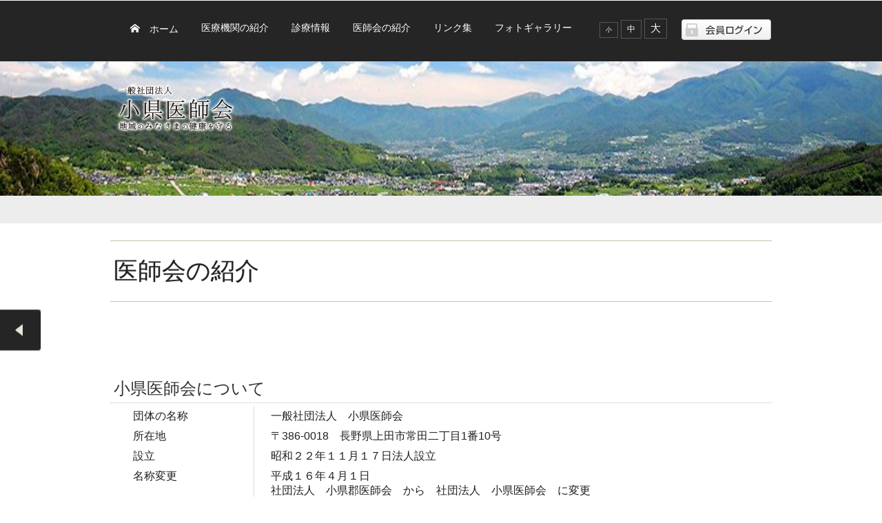

--- FILE ---
content_type: text/html; charset=utf-8
request_url: http://chiisagata-med.or.jp/introduction/
body_size: 32765
content:
<!DOCTYPE html>
<!--[if IE 6]> <html class="no-js lt-ie9 lt-ie8 lt-ie7 eq-ie6" lang="ja"> <![endif]--><!--[if IE 7]> <html class="no-js lt-ie9 lt-ie8 eq-ie7" lang="ja"> <![endif]--><!--[if IE 8]> <html class="no-js lt-ie9 eq-ie8" lang="ja"> <![endif]-->
<!--[if gt IE 8]><!--><html lang="ja" class="no-js"><!--<![endif]-->
<meta charset="UTF-8">
<meta name="viewport" content="width=device-width,initial-scale=1,minimum-scale=1,maximum-scale=1,user-scalable=no">

<title>医師会の紹介 | 一般社団法人小県医師会</title><meta property="og:title" content="医師会の紹介" /><meta property="og:type" content="article" /><meta property="og:url" content="http://chiisagata-med.or.jp/introduction/" /><meta property="og:image" content="http://chiisagata-med.or.jp/wp-content/themes/Child/img/post_thumbnail/eyecatch7.png" /><meta property="og:description" content="" />
<link rel="shortcut icon" href="http://chiisagata-med.or.jp/favicon.ico">

<link rel="stylesheet" href="http://chiisagata-med.or.jp/wp-content/themes/Child/css/style.css?011925"              media="screen">
<link rel="stylesheet" href="http://chiisagata-med.or.jp/wp-content/themes/Child/css/visual-custom.css?011925"      media="screen">
<link rel="stylesheet" href="http://chiisagata-med.or.jp/wp-content/themes/Child/custom/css/site-custom.css?011925" media="screen, print">
<link rel="stylesheet" href="http://chiisagata-med.or.jp/wp-content/themes/Child/custom/css/site-print.css?011925"  media="print">

<style>#content{width:100%;float:none;}</style><link rel="alternate" type="application/rss+xml" title="RSS 2.0" href="http://chiisagata-med.or.jp/feed/">
<link rel="alternate" type="text/xml" title="RSS .92" href="http://chiisagata-med.or.jp/feed/rss/">
<link rel="alternate" type="application/atom+xml" title="Atom 0.3" href="http://chiisagata-med.or.jp/feed/atom/"><link rel="pingback" href="http://chiisagata-med.or.jp/xmlrpc.php">
<link rel='stylesheet' id='dp-shortcodes-css'  href='http://chiisagata-med.or.jp/wp-content/plugins/shortcodes-for-digipress/css/style.css?ver=3.9.1' type='text/css' media='all' />
<link rel='stylesheet' id='fancybox-css'  href='http://chiisagata-med.or.jp/wp-content/plugins/easy-fancybox/fancybox/jquery.fancybox-1.3.6.pack.css?ver=1.5.6' type='text/css' media='screen' />
<script type='text/javascript' src='http://ajax.googleapis.com/ajax/libs/jquery/1/jquery.min.js?ver=3.9.1'></script>
<script type='text/javascript' src='http://chiisagata-med.or.jp/wp-content/themes/Child/inc/js/jquery/jquery.easing.min.js?ver=3.9.1'></script>
<script type='text/javascript' src='http://chiisagata-med.or.jp/wp-content/themes/Child/inc/js/imagesloaded.pkgd.min.js?ver=3.9.1'></script>
<script type='text/javascript' src='http://chiisagata-med.or.jp/wp-content/themes/Child/inc/js/theme-import.min.js?ver=3.9.1'></script>
<script type='text/javascript' src='http://chiisagata-med.or.jp/wp-content/plugins/shortcodes-for-digipress/js/script.min.js?ver=3.9.1'></script>
<script type='text/javascript' src='http://chiisagata-med.or.jp/wp-content/plugins/shortcodes-for-digipress/js/jquery/bjqs.min.js?ver=3.9.1'></script>
<link rel="EditURI" type="application/rsd+xml" title="RSD" href="http://chiisagata-med.or.jp/xmlrpc.php?rsd" />
<link rel="wlwmanifest" type="application/wlwmanifest+xml" href="http://chiisagata-med.or.jp/wp-includes/wlwmanifest.xml" /> 
<link rel='prev' title='リンク集' href='http://chiisagata-med.or.jp/link/' />
<link rel='next' title='診療情報' href='http://chiisagata-med.or.jp/consultation/' />
<link rel='shortlink' href='http://chiisagata-med.or.jp/?p=19' />
	<style type="text/css">.recentcomments a{display:inline !important;padding:0 !important;margin:0 !important;}</style>

<!-- All in One SEO Pack 2.2.3.1 by Michael Torbert of Semper Fi Web Design[464,493] -->
<meta name="description"  content="小県医師会の概要及び、活動報告、入会案内と当医師会へのアクセス情報の紹介ページです" />

<meta name="keywords"  content="小県医師会について,主な活動,入会案内,事務局案内" />

<link rel="canonical" href="http://chiisagata-med.or.jp/introduction/" />
<!-- /all in one seo pack -->

	<!-- Easy FancyBox 1.5.6 using FancyBox 1.3.6 - RavanH (http://status301.net/wordpress-plugins/easy-fancybox/) -->
	<script type="text/javascript">
	/* <![CDATA[ */
	var fb_timeout = null;
	var fb_opts = { 'overlayShow' : true, 'hideOnOverlayClick' : true, 'showCloseButton' : true, 'centerOnScroll' : true, 'enableEscapeButton' : true, 'autoScale' : true };
	var easy_fancybox_handler = function(){
	/* IMG */
	var fb_IMG_select = 'a[href*=".jpg"]:not(.nofancybox), area[href*=".jpg"]:not(.nofancybox), a[href*=".jpeg"]:not(.nofancybox), area[href*=".jpeg"]:not(.nofancybox), a[href*=".png"]:not(.nofancybox), area[href*=".png"]:not(.nofancybox)';
	jQuery(fb_IMG_select).addClass('fancybox');
	var fb_IMG_sections = jQuery('div.gallery');
	fb_IMG_sections.each(function() { jQuery(this).find(fb_IMG_select).attr('rel', 'gallery-' + fb_IMG_sections.index(this)); });
	jQuery('a.fancybox, area.fancybox, li.fancybox a:not(li.nofancybox a)').fancybox( jQuery.extend({}, fb_opts, { 'transitionIn' : 'elastic', 'transitionOut' : 'elastic', 'opacity' : false, 'hideOnContentClick' : false, 'titleShow' : true, 'titlePosition' : 'over', 'titleFromAlt' : true, 'showNavArrows' : true, 'enableKeyboardNav' : true, 'cyclic' : false }) );
	/* Auto-click */ 
	jQuery('#fancybox-auto').trigger('click');
	}
	/* ]]> */
	</script>
	<style type="text/css">
.fancybox-hidden{display:none}.rtl #fancybox-left{left:auto;right:0px}.rtl #fancybox-right{left:0px;right:auto}.rtl #fancybox-right-ico{background-position:-40px -30px}.rtl #fancybox-left-ico{background-position:-40px -60px}.rtl .fancybox-title-over{text-align:right}.rtl #fancybox-left-ico,.rtl #fancybox-right-ico{right:-9999px}.rtl #fancybox-right:hover span{right:auto;left:20px}.rtl #fancybox-left:hover span{right:20px}#fancybox-img{max-width:none;max-height:none}
#fancybox-outer{background-color:#fff}
#fancybox-content{border-color:#fff}
#fancybox-content{color:inherit}
	</style>
	<!--[if lt IE 8]>            
		<style type="text/css">
.fancybox-ie6 #fancybox-close{background:transparent;filter:progid:DXImageTransform.Microsoft.AlphaImageLoader(src="http://chiisagata-med.or.jp/wp-content/plugins/easy-fancybox/fancybox/fancy_close.png",sizingMethod="scale")}
.fancybox-ie6 #fancybox-left-ico{background:transparent;filter:progid:DXImageTransform.Microsoft.AlphaImageLoader(src="http://chiisagata-med.or.jp/wp-content/plugins/easy-fancybox/fancybox/fancy_nav_left.png",sizingMethod="scale")}
.fancybox-ie6 #fancybox-right-ico{background:transparent;filter:progid:DXImageTransform.Microsoft.AlphaImageLoader(src="http://chiisagata-med.or.jp/wp-content/plugins/easy-fancybox/fancybox/fancy_nav_right.png",sizingMethod="scale")}
.fancybox-ie6 #fancybox-title-over{background:transparent;filter:progid:DXImageTransform.Microsoft.AlphaImageLoader(src="http://chiisagata-med.or.jp/wp-content/plugins/easy-fancybox/fancybox/fancy_title_over.png",sizingMethod="scale");zoom:1}
.fancybox-ie6 #fancybox-title-float-left{background:transparent;filter:progid:DXImageTransform.Microsoft.AlphaImageLoader(src="http://chiisagata-med.or.jp/wp-content/plugins/easy-fancybox/fancybox/fancy_title_left.png",sizingMethod="scale")}
.fancybox-ie6 #fancybox-title-float-main{background:transparent;filter:progid:DXImageTransform.Microsoft.AlphaImageLoader(src="http://chiisagata-med.or.jp/wp-content/plugins/easy-fancybox/fancybox/fancy_title_main.png",sizingMethod="scale")}
.fancybox-ie6 #fancybox-title-float-right{background:transparent;filter:progid:DXImageTransform.Microsoft.AlphaImageLoader(src="http://chiisagata-med.or.jp/wp-content/plugins/easy-fancybox/fancybox/fancy_title_right.png",sizingMethod="scale")}
.fancybox-ie6 #fancybox-bg-w,.fancybox-ie6 #fancybox-bg-e,.fancybox-ie6 #fancybox-left,.fancybox-ie6 #fancybox-right,#fancybox-hide-sel-frame{height:expression(this.parentNode.clientHeight+"px")}
#fancybox-loading.fancybox-ie6{position:absolute;margin-top:0;top:expression((-20+(document.documentElement.clientHeight ? document.documentElement.clientHeight/2 : document.body.clientHeight/2)+(ignoreMe=document.documentElement.scrollTop ? document.documentElement.scrollTop : document.body.scrollTop))+"px")}
#fancybox-loading.fancybox-ie6 div{background:transparent;filter:progid:DXImageTransform.Microsoft.AlphaImageLoader(src="http://chiisagata-med.or.jp/wp-content/plugins/easy-fancybox/fancybox/fancy_loading.png", sizingMethod="scale")}
.fancybox-ie #fancybox-bg-n{filter:progid:DXImageTransform.Microsoft.AlphaImageLoader(src="http://chiisagata-med.or.jp/wp-content/plugins/easy-fancybox/fancybox/fancy_shadow_n.png",sizingMethod="scale")}
.fancybox-ie #fancybox-bg-ne{filter:progid:DXImageTransform.Microsoft.AlphaImageLoader(src="http://chiisagata-med.or.jp/wp-content/plugins/easy-fancybox/fancybox/fancy_shadow_ne.png",sizingMethod="scale")}
.fancybox-ie #fancybox-bg-e{filter:progid:DXImageTransform.Microsoft.AlphaImageLoader(src="http://chiisagata-med.or.jp/wp-content/plugins/easy-fancybox/fancybox/fancy_shadow_e.png",sizingMethod="scale")}
.fancybox-ie #fancybox-bg-se{filter:progid:DXImageTransform.Microsoft.AlphaImageLoader(src="http://chiisagata-med.or.jp/wp-content/plugins/easy-fancybox/fancybox/fancy_shadow_se.png",sizingMethod="scale")}
.fancybox-ie #fancybox-bg-s{filter:progid:DXImageTransform.Microsoft.AlphaImageLoader(src="http://chiisagata-med.or.jp/wp-content/plugins/easy-fancybox/fancybox/fancy_shadow_s.png",sizingMethod="scale")}
.fancybox-ie #fancybox-bg-sw{filter:progid:DXImageTransform.Microsoft.AlphaImageLoader(src="http://chiisagata-med.or.jp/wp-content/plugins/easy-fancybox/fancybox/fancy_shadow_sw.png",sizingMethod="scale")}
.fancybox-ie #fancybox-bg-w{filter:progid:DXImageTransform.Microsoft.AlphaImageLoader(src="http://chiisagata-med.or.jp/wp-content/plugins/easy-fancybox/fancybox/fancy_shadow_w.png",sizingMethod="scale")}
.fancybox-ie #fancybox-bg-nw{filter:progid:DXImageTransform.Microsoft.AlphaImageLoader(src="http://chiisagata-med.or.jp/wp-content/plugins/easy-fancybox/fancybox/fancy_shadow_nw.png",sizingMethod="scale")}
		</style>
	<![endif]-->
	<!--[if IE 8]>            
		<style type="text/css">
.fancybox-ie #fancybox-bg-n{-ms-filter:'progid:DXImageTransform.Microsoft.AlphaImageLoader(src="http://chiisagata-med.or.jp/wp-content/plugins/easy-fancybox/fancybox/fancy_shadow_n.png",sizingMethod="scale")'}
.fancybox-ie #fancybox-bg-ne{-ms-filter:'progid:DXImageTransform.Microsoft.AlphaImageLoader(src="http://chiisagata-med.or.jp/wp-content/plugins/easy-fancybox/fancybox/fancy_shadow_ne.png",sizingMethod="scale")'}
.fancybox-ie #fancybox-bg-e{-ms-filter:'progid:DXImageTransform.Microsoft.AlphaImageLoader(src="http://chiisagata-med.or.jp/wp-content/plugins/easy-fancybox/fancybox/fancy_shadow_e.png",sizingMethod="scale")'}
.fancybox-ie #fancybox-bg-se{-ms-filter:'progid:DXImageTransform.Microsoft.AlphaImageLoader(src="http://chiisagata-med.or.jp/wp-content/plugins/easy-fancybox/fancybox/fancy_shadow_se.png",sizingMethod="scale")'}
.fancybox-ie #fancybox-bg-s{-ms-filter:'progid:DXImageTransform.Microsoft.AlphaImageLoader(src="http://chiisagata-med.or.jp/wp-content/plugins/easy-fancybox/fancybox/fancy_shadow_s.png",sizingMethod="scale")'}
.fancybox-ie #fancybox-bg-sw{-ms-filter:'progid:DXImageTransform.Microsoft.AlphaImageLoader(src="http://chiisagata-med.or.jp/wp-content/plugins/easy-fancybox/fancybox/fancy_shadow_sw.png",sizingMethod="scale")'}
.fancybox-ie #fancybox-bg-w{-ms-filter:'progid:DXImageTransform.Microsoft.AlphaImageLoader(src="http://chiisagata-med.or.jp/wp-content/plugins/easy-fancybox/fancybox/fancy_shadow_w.png",sizingMethod="scale")'}
.fancybox-ie #fancybox-bg-nw{-ms-filter:'progid:DXImageTransform.Microsoft.AlphaImageLoader(src="http://chiisagata-med.or.jp/wp-content/plugins/easy-fancybox/fancybox/fancy_shadow_nw.png",sizingMethod="scale")'}
		</style>
	<![endif]-->
<!--[if lt IE 9]><script src="http://chiisagata-med.or.jp/wp-content/themes/Child/inc/js/html5shiv-min.js"></script><script src="http://chiisagata-med.or.jp/wp-content/themes/Child/inc/js/selectivizr-min.js"></script><![endif]--><script src="http://chiisagata-med.or.jp/wp-content/themes/Child/custom/js/jquery.rwdImageMaps.min.js"></script>
<script src="http://chiisagata-med.or.jp/wp-content/themes/Child/custom/js/jquery.bgpos.js"></script>
<script src="http://chiisagata-med.or.jp/wp-content/themes/Child/custom/js/jquery.tile.js"></script>
<script src="http://chiisagata-med.or.jp/wp-content/themes/Child/custom/js/jquery.cookie.js"></script>
<script src="http://chiisagata-med.or.jp/wp-content/themes/Child/custom/js/jquery.textresizer.min.js"></script>
<script src="http://chiisagata-med.or.jp/wp-content/themes/Child/custom/js/site-custom.js"></script>
</head>
<body class="page page-id-19 page-template-default">
	
	<header id="header_area_paged">
		<nav id="fixed_menu">
	<ul id="fixed_menu_ul" class="menu"><li id="menu-item-26" class="menu-item menu-item-type-custom menu-item-object-custom"><a href="/">ホーム</a></li>
<li id="menu-item-13" class="menu-item menu-item-type-post_type menu-item-object-page menu-item-has-children"><a title="hospital" href="http://chiisagata-med.or.jp/medicalinstitution/">医療機関の紹介</a>
<ul class="sub-menu">
	<li id="menu-item-367" class="menu-item menu-item-type-custom menu-item-object-custom"><a href="/medicalinstitution/#searchRegion">地域で探す</a></li>
	<li id="menu-item-368" class="menu-item menu-item-type-custom menu-item-object-custom"><a href="/medicalinstitution/#searchSpecialities">診療科目で探す</a></li>
	<li id="menu-item-369" class="menu-item menu-item-type-custom menu-item-object-custom"><a href="/medicalinstitution/#searchTime">診療時間から探す</a></li>
	<li id="menu-item-370" class="menu-item menu-item-type-custom menu-item-object-custom"><a href="/medicalinstitution/#checkup">特定健診</a></li>
</ul>
</li>
<li id="menu-item-17" class="menu-item menu-item-type-post_type menu-item-object-page menu-item-has-children"><a title="consultation" href="http://chiisagata-med.or.jp/consultation/">診療情報</a>
<ul class="sub-menu">
	<li id="menu-item-365" class="menu-item menu-item-type-taxonomy menu-item-object-category"><a href="http://chiisagata-med.or.jp/consult/infection/">感染症情報</a></li>
	<li id="menu-item-275" class="menu-item menu-item-type-taxonomy menu-item-object-category"><a href="http://chiisagata-med.or.jp/consult/note/">診療ノート</a></li>
	<li id="menu-item-1042" class="menu-item menu-item-type-post_type menu-item-object-page"><a href="http://chiisagata-med.or.jp/lecture/">出前講座</a></li>
	<li id="menu-item-277" class="menu-item menu-item-type-taxonomy menu-item-object-category"><a href="http://chiisagata-med.or.jp/consult/books/">書籍紹介</a></li>
</ul>
</li>
<li id="menu-item-20" class="menu-item menu-item-type-post_type menu-item-object-page current-menu-item page_item page-item-19 current_page_item"><a title="introduction" href="http://chiisagata-med.or.jp/introduction/">医師会の紹介</a></li>
<li id="menu-item-23" class="menu-item menu-item-type-post_type menu-item-object-page"><a title="link" href="http://chiisagata-med.or.jp/link/">リンク集</a></li>
<li id="menu-item-96" class="menu-item menu-item-type-post_type menu-item-object-page"><a href="http://chiisagata-med.or.jp/photogallery/">フォトギャラリー</a></li>
</ul><div id="fixed_sform"><div class="hd_searchform"><div class="login">
<a href="https://chiisagata-med.sakura.ne.jp/"><img src="/wp-content/themes/Child/custom/img/btn/btn-login.png" alt="LOGIN" width="132" height="64"></a>
<div id="textsizer-classnames">
	<ul class="textresizer">
		<li><a href="#nogo" class="small-text"  title="Small" >小</a></li>
		<li><a href="#nogo" class="medium-text" title="Medium">中</a></li>
		<li><a href="#nogo" class="large-text"  title="Large" >大</a></li>
	</ul>
</div>
</div></div></div>	<div id="expand_float_menu" class="icon-menu"><span>Menu</span></div>
</nav><div id="header_container_paged">
			<h1>
			<a href="http://chiisagata-med.or.jp/" title="一般社団法人小県医師会">
				<img src="http://chiisagata-med.or.jp/wp-content/themes/Child/img/_uploads/title/logo-sub.png" alt="一般社団法人小県医師会" />			</a>
		</h1>
			</div>
	</header>
	
	<div class="dp_topbar_title"></div>
	
	<div id="container" class="clearfix">
		
		
		<a class="breadcrumb_arrow aligncenter" href="#post-19"><span>Read Article</span></a>
				
		<div id="content"><!-- class="content" -->
			
			
			<header class="txtHead txtSubHead">
				<h2><span class="catHeadText">医師会の紹介</span></h2>
			</header>
			
			
			<div class="CommonStyle">
				
				
				<div class="CommonContainer clearfix">
					
					
																			<article id="post-19" class="post-19 page type-page status-publish hentry">
																																					
								
																
								
								
								<div id="overview" class="CommonBox">
									
									<header class="txtSubCommonHead">
										<h3><span class="headText">小県医師会について</span></h3>
									</header>
									
																			
																					<dl class="DetailTableSet clearfix">
												<dt>
																											団体の名称																									</dt>
												<dd>
																											一般社団法人　小県医師会																									</dd>
											</dl>
																					<dl class="DetailTableSet clearfix">
												<dt>
																											所在地																									</dt>
												<dd>
																											〒386‐0018　長野県上田市常田二丁目1番10号																									</dd>
											</dl>
																					<dl class="DetailTableSet clearfix">
												<dt>
																											設立																									</dt>
												<dd>
																											昭和２２年１１月１７日法人設立																									</dd>
											</dl>
																					<dl class="DetailTableSet clearfix">
												<dt>
																											名称変更																									</dt>
												<dd>
																											平成１６年４月１日<br />
社団法人　小県郡医師会　から　社団法人　小県医師会　に変更<br />
平成２４年４月１日<br />
社団法人　小県医師会　から　一般社団法人　小県医師会　に変更<br />
																									</dd>
											</dl>
																					<dl class="DetailTableSet clearfix">
												<dt>
																											目的等																									</dt>
												<dd>
																											目的<br />
本会は、日本医師会及び長野県医師会との連携のもと、医道の高揚、医学及び医術の発達並びに公衆衛生の向上を図り、もって社会福祉を増進することを目的とする。<br />
<br />
事業<br />
本会は、前記の目的を達成するため次の各号に掲げる事業を行う。<br />
　（１）	医道の高揚に関する事項<br />
　（２）	医学教育の向上に関する事項<br />
　（３）	医学と関連科学との総合進歩に関する事項<br />
　（４）	医師の生涯研修に関する事項<br />
　（５）	医学、医療の国際交流に関する事項<br />
　（６）	公衆衛生の指導啓発に関する事項<br />
　（７）	地域医療の推進発展に関する事項<br />
　（８）	地域保健の向上に関する事項<br />
　（９）	保険医療の充実に関する事項<br />
（１０）医療法規の整備に関する事項<br />
（１１）医療施設の整備に関する事項<br />
（１２）医療経営の安定、会員の福祉向上による国民の健康及び福祉の増進に関する事項<br />
（１３）医師会相互の連絡調整に関する事項<br />
（１４）看護師等の養成に関する事項<br />
（１５）その他本会の目的を達成するため必要な事項<br />
																									</dd>
											</dl>
																					<dl class="DetailTableSet clearfix">
												<dt>
																											役員																									</dt>
												<dd>
																											顧　問　　塚原正典<br />
会　長　　丸山和敏<br />
副会長　　岩橋輝明<br />
理　事　　小林忠正　　松澤賢治　<br />
　　　　　塚原光典　　大澤道彦<br />
　　　　　佐々木裕三　岸　秀幸<br />
監　事　　城下　智　　松河敬子　　<br />
（令和７年６月１９日～）<br />
																									</dd>
											</dl>
																					<dl class="DetailTableSet clearfix">
												<dt>
																											会員医療機関																									</dt>
												<dd>
																											病院数６　診療所２７　会員数９５名<br />
医師会事務局　職員数２名<br />
（令和７年６月１９日現在）																									</dd>
											</dl>
																				
																		
								</div>
								<!-- /CommonBox -->
								
								
								
								<div id="activity" class="CommonBox">
									
									<header class="txtSubCommonHead">
										<h3><span class="headText">小県医師会の主な活動</span></h3>
									</header>
									
									<dl class="DetailTableSet clearfix">
										<dt>
											事業計画
										</dt>
										<dd>
											<p>
																									小県医師会の主な活動の内容。<br />
＊下記事業計画書をご覧ください。<br />
																							</p>
											
																							
																									
																											<p>&#8658; <a href='http://chiisagata-med.or.jp/wp-content/uploads/2014/06/84fa3b5342abd9736ff50c763baf0fde.pdf' target="_blank">令和7年度 事業計画事業計画書</a></p>
																										
																								
																					</dd>
									</dl>
									
								</div>
								<!-- /CommonBox -->
								
								
								
								<div id="admission" class="CommonBox">
									
									<header class="txtSubCommonHead">
										<h3><span class="headText">入会案内</span></h3>
									</header>
									
									<dl class="DetailTableSet clearfix">
										<dt class="empty">
											&nbsp;
										</dt>
										<dd>
											<p>
																									小県地域の中で勤務あるいは住所のある方については、下記にお問い合わせください。																							</p>
										</dd>
									</dl>
									
								</div>
								<!-- /CommonBox -->
								
								
								
								<div id="access" class="CommonBox">
									
									<header class="txtSubCommonHead">
										<h3><span class="headText">事務局案内</span></h3>
									</header>
									
									<dl class="DetailTableSet clearfix">
										<dt class="empty">
											&nbsp;
										</dt>
										<dd>
											<div class="address clearfix">
												<p>
													◆ 一般社団法人 小県医師会
												</p>
												<p>
													◆ 住所連絡先<br>
													　 〒386-0018 長野県上田市常田2-1-10<br>
													　 TEL 0268-24-1022 / FAX 0268-23-7236<br>
													　 <a href="&#109;&#97;&#105;&#108;&#116;&#111;&#58;&#111;&#102;&#102;&#105;&#99;&#101;&#64;&#99;&#104;&#105;&#105;&#115;&#97;&#103;&#97;&#116;&#97;&#45;&#109;&#101;&#100;&#46;&#111;&#114;&#46;&#106;&#112;">&#111;&#102;&#102;&#105;&#99;&#101;&#64;&#99;&#104;&#105;&#105;&#115;&#97;&#103;&#97;&#116;&#97;&#45;&#109;&#101;&#100;&#46;&#111;&#114;&#46;&#106;&#112;</a>
												</p>
											</div>
										</dd>
									</dl>
									
									<div class="innerGmap">
										<iframe src="https://www.google.com/maps/embed?pb=!1m14!1m8!1m3!1d3211.585009990128!2d138.25409!3d36.395039!3m2!1i1024!2i768!4f13.1!3m3!1m2!1s0x601dbcc4a971f8af%3A0x891c0159be1fc5bb!2z5bCP55yM5Yy75bir5Lya!5e0!3m2!1sja!2sjp!4v1402585363744" width="300" height="250"></iframe>
									</div>
									
								</div>
								<!-- /CommonBox -->
								
								
															</article>
												
						
																
					
				</div>
				<!-- /CommonContainer -->
				
				
			</div>
			<!-- /CommonStyle -->
			
			
		</div>
		<!-- /#content -->
		
		
				
		
	</div>
	<!-- /#container -->
	
	
	
<div class="galleryBtnContainer clearfix">
	<a href="/photogallery/"><img src="/wp-content/themes/Child/custom/img/bnr/bnr-besshosen.jpg" width="1900" height="200" alt="photogallery"></a>
</div>
<!-- /galleryContainer -->

<footer id="footer">
<div id="ft-widget-container">
<div id="ft-widget-content">
<div id="ft-widget-area1" class="clearfix">
	<div id="text-3" class="ft-widget-box clearfix widget_text slider_fx">			<div class="textwidget"><img src="/wp-content/themes/Child/custom/img/logo-footer.png" width="141" height="44" alt="小県医師会">
<div class="gmap">
<iframe src="https://www.google.com/maps/embed?pb=!1m14!1m8!1m3!1d3211.585009990128!2d138.25409!3d36.395039!3m2!1i1024!2i768!4f13.1!3m3!1m2!1s0x601dbcc4a971f8af%3A0x891c0159be1fc5bb!2z5bCP55yM5Yy75bir5Lya!5e0!3m2!1sja!2sjp!4v1402585363744" width="300" height="250"></iframe>
</div>
<small>Copyright (C) Chiisagata Medical Association. All Rights Reserved.</small></div>
		</div></div>
<div id="ft-widget-area2" class="clearfix">
	<div id="dprecentpostswidget-2" class="ft-widget-box clearfix dp_recent_posts_widget slider_fx"><h1>最近の投稿</h1><ul class="recent_entries"><li class="clearfix"><div class="excerpt_div clearfix"><div class="excerpt_title_div"><time datetime="2026-01-30T16:35:27+00:00" class="widget-time">2026年1月30日</time><h4 class="excerpt_title_wid"><a href="http://chiisagata-med.or.jp/memberinfo/4943.html" title="会員情報を追加しました。(県医師会からの通知２件)">会員情報を追加しました。(県医師会からの通知２件)</a></h4> 			</div></div></li><li class="clearfix"><div class="excerpt_div clearfix"><div class="excerpt_title_div"><time datetime="2026-01-29T16:22:18+00:00" class="widget-time">2026年1月29日</time><h4 class="excerpt_title_wid"><a href="http://chiisagata-med.or.jp/memberinfo/4942.html" title="会員情報を追加しました。(県医師会からの通知11件)">会員情報を追加しました。(県医師会からの通知11件)</a></h4> 			</div></div></li><li class="clearfix"><div class="excerpt_div clearfix"><div class="excerpt_title_div"><time datetime="2026-01-28T16:59:25+00:00" class="widget-time">2026年1月28日</time><h4 class="excerpt_title_wid"><a href="http://chiisagata-med.or.jp/memberinfo/4941.html" title="会員情報を追加しました。(県医師会からの通知１件)">会員情報を追加しました。(県医師会からの通知１件)</a></h4> 			</div></div></li><li class="clearfix"><div class="excerpt_div clearfix"><div class="excerpt_title_div"><time datetime="2026-01-23T17:22:57+00:00" class="widget-time">2026年1月23日</time><h4 class="excerpt_title_wid"><a href="http://chiisagata-med.or.jp/regioninfo/4938.html" title="長野県感染症情報（2026第3週）を追加しました。">長野県感染症情報（2026第3週）を追加しました。</a></h4> 			</div></div></li><li class="clearfix"><div class="excerpt_div clearfix"><div class="excerpt_title_div"><time datetime="2026-01-23T17:21:14+00:00" class="widget-time">2026年1月23日</time><h4 class="excerpt_title_wid"><a href="http://chiisagata-med.or.jp/memberinfo/4937.html" title="会員情報を追加しました。（感染症情報第3週）">会員情報を追加しました。（感染症情報第3週）</a></h4> 			</div></div></li></ul></div></div>
<div id="ft-widget-area3" class="clearfix">
	<div id="text-5" class="ft-widget-box clearfix widget_text slider_fx">			<div class="textwidget"><img src="/wp-content/themes/Child/custom/img/phone2.png" alt="TEL（0268）24-1022" width="230" height="35">
<p class="fax">FAX<span>(</span>0268<span>)</span>23-7236</p>
<p>〒386-0018 長野県上田市常田2-1-10</p>
<p><a href="&#109;&#97;&#105;&#108;&#116;&#111;&#58;&#111;&#102;&#102;&#105;&#99;&#101;&#64;&#99;&#104;&#105;&#105;&#115;&#97;&#103;&#97;&#116;&#97;&#45;&#109;&#101;&#100;&#46;&#111;&#114;&#46;&#106;&#112;">&#111;&#102;&#102;&#105;&#99;&#101;&#64;&#99;&#104;&#105;&#105;&#115;&#97;&#103;&#97;&#116;&#97;&#45;&#109;&#101;&#100;&#46;&#111;&#114;&#46;&#106;&#112;</a></p>
<ul class="footerLink">
<li><a href="http://chiisagata-med.or.jp/privacypolicy/">プライバシーポリシー</a></li>
<li><a href="http://chiisagata-med.or.jp/sitepolicy/">サイトポリシー</a></li>
<li><a href="http://chiisagata-med.or.jp/sitemap/">サイトマップ</a></li>
</ul></div>
		</div></div>
<a href="#header_area_paged" id="gototop" class="footer_arrow"><span>Return Top</span></a>
</div>
</div>
<div id="footer-bottom">
	<div id="ft-btm-content">
		&copy;
		 
		<a href="http://chiisagata-med.or.jp/"><small>一般社団法人小県医師会</small></a>
	</div>
</div>
</footer>
	<a href="#header_area_paged" id="gototop2" class="icon-up-open" title="Return Top"><span>Return Top</span></a>


<!-- #sideIcoMenu -->
<div id="sideIcoMenu">
	<div class="sideIMhandle">
		<ul>
			<li>
				<a href="http://chiisagata-med.or.jp/medicalinstitution/"><img 
					src="http://chiisagata-med.or.jp/wp-content/themes/Child/custom/img/sidemenu/ico0-1.png" alt="ico" width="46" height="46">医療機関の検索      </a>
			</li>
			<li>
				<a href="http://chiisagata-med.or.jp/introduction/#overview"><img 
					src="http://chiisagata-med.or.jp/wp-content/themes/Child/custom/img/sidemenu/ico1.png"   alt="ico" width="46" height="46">小県医師会について  </a>
			</li>
			<li>
				<a href="http://chiisagata-med.or.jp/introduction/#activity"><img 
					src="http://chiisagata-med.or.jp/wp-content/themes/Child/custom/img/sidemenu/ico2.png"   alt="ico" width="46" height="46">小県医師会の主な活動</a>
			</li>
			<li>
				<a href="http://chiisagata-med.or.jp/consult/note/"><img 
					src="http://chiisagata-med.or.jp/wp-content/themes/Child/custom/img/sidemenu/ico3.png"   alt="ico" width="46" height="46">診療ノート          </a>
			</li>
			<li>
				<a href="http://chiisagata-med.or.jp/consult/lectures/"><img 
					src="http://chiisagata-med.or.jp/wp-content/themes/Child/custom/img/sidemenu/ico4.png"   alt="ico" width="46" height="46">出前講座            </a>
			</li>
			<li>
				<a href="http://chiisagata-med.or.jp/consult/books/"><img 
					src="http://chiisagata-med.or.jp/wp-content/themes/Child/custom/img/sidemenu/ico5.png"   alt="ico" width="46" height="46">書籍紹介            </a>
			</li>
			<li>
				<a href="http://chiisagata-med.or.jp/consultation/#checkup"><img 
					src="http://chiisagata-med.or.jp/wp-content/themes/Child/custom/img/sidemenu/ico6.png"   alt="ico" width="46" height="46">特定健診            </a>
			</li>
			<li>
				<a href="http://chiisagata-med.or.jp/link/"><img 
					src="http://chiisagata-med.or.jp/wp-content/themes/Child/custom/img/sidemenu/ico0-2.png" alt="ico" width="46" height="46">リンク集            </a>
			</li>
		</ul>
	</div>
</div>
<!-- /#sideIcoMenu -->


<!--[if lt IE 7]>
<script type="text/javascript" src="http://chiisagata-med.or.jp/wp-content/themes/Child/inc/js/nomoreie6.js"></script>
<![endif]-->

<script>
<!--
	(function(i,s,o,g,r,a,m){i['GoogleAnalyticsObject']=r;i[r]=i[r]||function(){
	(i[r].q=i[r].q||[]).push(arguments)},i[r].l=1*new Date();a=s.createElement(o),
	m=s.getElementsByTagName(o)[0];a.async=1;a.src=g;m.parentNode.insertBefore(a,m)
	})(window,document,'script','//www.google-analytics.com/analytics.js','ga');
	
	ga('create', 'UA-55448315-1', 'auto');
	ga('send', 'pageview');
-->
</script>
<script type='text/javascript' src='http://chiisagata-med.or.jp/wp-content/plugins/bj-lazy-load/js/combined.min.js?ver=0.7.3'></script>
<script type='text/javascript' src='http://chiisagata-med.or.jp/wp-content/plugins/easy-fancybox/fancybox/jquery.fancybox-1.3.6.pack.js?ver=1.5.6'></script>
<script type='text/javascript' src='http://chiisagata-med.or.jp/wp-content/plugins/easy-fancybox/jquery.mousewheel.pack.js?ver=3.1.3'></script>
<!--[if lt IE 9]><script src="http://chiisagata-med.or.jp/wp-content/themes/Child/inc/js/theme-import-ie.min.js"></script><![endif]-->
<script type="text/javascript">
jQuery(document).on('ready post-load', easy_fancybox_handler );
</script>
</body>
</html>

--- FILE ---
content_type: text/css
request_url: http://chiisagata-med.or.jp/wp-content/themes/Child/css/style.css?011925
body_size: 100141
content:
@charset "utf-8";

@font-face {
	font-family:"dpicons";
	src:url(fonts/dpicons.eot);
	src:url(fonts/dpicons.eot?#iefix) format("eot"),url(fonts/dpicons.woff) format("woff"),url(fonts/dpicons.ttf) format("truetype");
	font-weight:400;
	font-style:normal
}

@media screen and (-webkit-min-device-pixel-ratio:0) {
@font-face {
	font-family:"dpicons";
	src:url(fonts/dpicons.svg) format("svg")
}
}

[class^="icon-"]:before,[class*=" icon-"]:before,.dp_breadcrumb ul li:after,.post_excerpt.mobile:after,.dp_related_posts_vertical.mobile li:after,ul.recent_entries_w_thumb.mobile li:after,ul.recent_entries.mobile li:after,blockquote:before,blockquote:after,.entry ul li:before,.widget_nav_menu li ul li a:before,.widget_pages li ul li a:before,.widget_categories li ul li a:before,.widget_mycategoryorder li ul li a:before,.comment-reply-link:before,.navialignright span:after,.navialignleft span:before,ul#top_menu_mobile li a:before,ul#footer_menu_mobile li a:before,input#searchsubmit {
	position:relative;
	top:2px;
	font-family:"dpicons";
	font-style:normal;
	font-weight:400;
	font-size:128%;
	speak:none;
	text-decoration:inherit;
	font-variant:normal;
	text-transform:none;
	margin-right:.15em;
	margin-left:.15em;
	line-height:1;
	-webkit-font-smoothing:antialiased;
	-moz-osx-font-smoothing:grayscale
}

.icon-feedly:before {
	content:"\e600"
}

.icon-slidedown:before {
	content:"\e6c6"
}

.icon-slideup:before {
	content:"\e6c7"
}

.icon-cloud-upload:before {
	content:"\e602"
}

.icon-cloud-download:before {
	content:"\e603"
}

.icon-mail:before {
	content:"\e6c2"
}

.icon-mail-alt:before {
	content:"\e604"
}

.icon-edit:before {
	content:"\e605"
}

.icon-resize-exit-alt:before {
	content:"\e606"
}

.icon-resize-full-alt:before {
	content:"\e607"
}

.icon-headphones:before {
	content:"\e608"
}

.icon-phone:before {
	content:"\e609"
}

.icon-open:before {
	content:"\e60a"
}

.icon-sale:before {
	content:"\e60b"
}

.icon-diamond:before {
	content:"\e60c"
}

.icon-tablet:before {
	content:"\e60d"
}

.icon-music:before {
	content:"\e60e"
}

.icon-picture:before {
	content:"\e60f"
}

.icon-pictures:before {
	content:"\e610"
}

.icon-th:before {
	content:"\e611"
}

.icon-space-invaders:before {
	content:"\e61d"
}

.icon-menu:before {
	content:"\e61e"
}

.icon-retweet:before {
	content:"\e61f"
}

.icon-chart:before {
	content:"\e67b"
}

.icon-phone2:before {
	content:"\e67c"
}

.icon-gmail:before {
	content:"\e612"
}

.icon-skype:before {
	content:"\e613"
}

.icon-pocket:before {
	content:"\e614"
}

.icon-up-bold:before {
	content:"\e615"
}

.icon-right-bold:before {
	content:"\e616"
}

.icon-down-bold:before {
	content:"\e617"
}

.icon-left-bold:before {
	content:"\e618"
}

.icon-ok:before {
	content:"\e619"
}

.icon-home:before {
	content:"\e61a"
}

.icon-chrome:before {
	content:"\e61b"
}

.icon-safari:before {
	content:"\e61c"
}

.icon-opera:before {
	content:"\e620"
}

.icon-ie:before {
	content:"\e621"
}

.icon-firefox:before {
	content:"\e622"
}

.icon-link:before {
	content:"\e623"
}

.icon-new-tab:before {
	content:"\e624"
}

.icon-gplus:before {
	content:"\e625"
}

.icon-gplus-squared:before {
	content:"\e626"
}

.icon-facebook-rect:before {
	content:"\e627"
}

.icon-facebook:before {
	content:"\e628"
}

.icon-twitter:before {
	content:"\e629"
}

.icon-twitter-rect:before {
	content:"\e62a"
}

.icon-flickr:before {
	content:"\e62b"
}

.icon-pinterest:before {
	content:"\e6e3"
}

.icon-pinterest-circled:before {
	content:"\e6e1"
}

.icon-pinterest-rect:before {
	content:"\e62c"
}

.icon-rss:before {
	content:"\e62d"
}

.icon-vimeo:before {
	content:"\e62e"
}

.icon-cupcake:before {
	content:"\e62f"
}

.icon-raceflag:before {
	content:"\e630"
}

.icon-speaker:before {
	content:"\e631"
}

.icon-th-large:before {
	content:"\e632"
}

.icon-lock:before {
	content:"\e633"
}

.icon-unlock:before {
	content:"\e634"
}

.icon-alarm:before {
	content:"\e635"
}

.icon-clock:before {
	content:"\e636"
}

.icon-coffee:before {
	content:"\e637"
}

.icon-building:before {
	content:"\e638"
}

.icon-metro:before {
	content:"\e639"
}

.icon-automobile:before {
	content:"\e63a"
}

.icon-bus:before {
	content:"\e63b"
}

.icon-shipping:before {
	content:"\e63c"
}

.icon-warmedal:before {
	content:"\e63d"
}

.icon-crown:before {
	content:"\e63e"
}

.icon-doc:before {
	content:"\e63f"
}

.icon-docs:before {
	content:"\e640"
}

.icon-resize-full:before {
	content:"\e641"
}

.icon-resize-exit:before {
	content:"\e642"
}

.icon-download:before {
	content:"\e643"
}

.icon-upload:before {
	content:"\e644"
}

.icon-plus:before {
	content:"\e645"
}

.icon-minus:before {
	content:"\e646"
}

.icon-evernote:before {
	content:"\e647"
}

.icon-martini:before {
	content:"\e648"
}

.icon-trophy:before {
	content:"\e649"
}

.icon-podium:before {
	content:"\e64a"
}

.icon-google:before {
	content:"\e64b"
}

.icon-popup:before {
	content:"\e64c"
}

.comment-reply-link:before,.icon-pencil:before {
	content:"\e64d"
}

.icon-blocked:before {
	content:"\e64e"
}

.icon-checkbox-checked:before {
	content:"\e64f"
}

blockquote:after,.icon-quote-right:before {
	content:"\e650"
}

blockquote:before,.icon-quote-left:before {
	content:"\e651"
}

.icon-cmd:before {
	content:"\e652"
}

.icon-terminal:before {
	content:"\e653"
}

.icon-finder:before {
	content:"\e654"
}

.icon-bookmark:before {
	content:"\e655"
}

.icon-star:before {
	content:"\e656"
}

.icon-star-half:before {
	content:"\e657"
}

.icon-star-empty:before {
	content:"\e658"
}

.icon-yahoo:before {
	content:"\e659"
}

.icon-eye:before {
	content:"\e65a"
}

.icon-wordpress:before {
	content:"\e65b"
}

.icon-podcast:before {
	content:"\e65c"
}

.icon-connection:before {
	content:"\e65d"
}

.icon-volume-up:before {
	content:"\e65e"
}

.icon-volume-off:before {
	content:"\e65f"
}

.icon-404:before {
	content:"\e660"
}

.icon-paypal:before {
	content:"\e661"
}

.icon-visa:before {
	content:"\e6c8"
}

.icon-mastercard:before {
	content:"\e6c9"
}

.icon-mobile:before {
	content:"\e662"
}

.icon-desktop:before {
	content:"\e663"
}

.icon-login:before {
	content:"\e664"
}

.icon-logout:before {
	content:"\e665"
}

.icon-food:before {
	content:"\e666"
}

.icon-facebook-circled:before {
	content:"\e667"
}

.icon-twitter-circled:before {
	content:"\e668"
}

.icon-rss-rect:before {
	content:"\e669"
}

.icon-rss-circled:before {
	content:"\e66a"
}

.icon-tumblr:before {
	content:"\e66b"
}

.icon-gift:before {
	content:"\e66c"
}

.icon-movie:before {
	content:"\e66d"
}

.icon-attach:before {
	content:"\e66e"
}

.icon-videocam:before {
	content:"\e66f"
}

.icon-list:before {
	content:"\e670"
}

.icon-equalizer:before {
	content:"\e671"
}

.icon-gplus-circled:before {
	content:"\e672"
}

.icon-ok-circled:before {
	content:"\e601"
}

.icon-left-circled:before {
	content:"\e673"
}

.icon-right-circled:before {
	content:"\e674"
}

.icon-up-circled:before {
	content:"\e675"
}

.icon-down-circled:before {
	content:"\e676"
}

.icon-video-play:before {
	content:"\e67d"
}

.icon-youtube-rect:before {
	content:"\e6e2"
}

.icon-youtube:before {
	content:"\e67e"
}

.icon-calendar:before {
	content:"\e67f"
}

input#searchsubmit,.icon-search:before {
	content:"\e680"
}

.icon-cross-circled:before {
	content:"\e681"
}

.icon-minus-ciecled:before {
	content:"\e682"
}

.icon-plus-circled:before {
	content:"\e683"
}

.icon-appstore:before,.icon-apple:before {
	content:"\e684"
}

.icon-windows:before {
	content:"\e685"
}

.icon-android:before {
	content:"\e686"
}

.icon-linux:before {
	content:"\e687"
}

.icon-tag:before {
	content:"\e688"
}

.icon-tags:before {
	content:"\e689"
}

.icon-comment:before {
	content:"\e68a"
}

.icon-comments:before {
	content:"\e68b"
}

.icon-user:before {
	content:"\e68c"
}

.icon-users:before {
	content:"\e68d"
}

.icon-folder:before {
	content:"\e68e"
}

.icon-folder-open:before {
	content:"\e68f"
}

.icon-folder-alt:before {
	content:"\e690"
}

.icon-folder-open-alt:before {
	content:"\e691"
}

.icon-comment-alt:before {
	content:"\e692"
}

.icon-floppy:before {
	content:"\e693"
}

.icon-dropbox:before {
	content:"\e694"
}

.icon-heart-empty:before {
	content:"\e695"
}

.icon-heart:before {
	content:"\e696"
}

.icon-thumbs-down:before {
	content:"\e697"
}

.icon-thumbs-up:before {
	content:"\e698"
}

.icon-right-hand:before {
	content:"\e699"
}

.icon-left-hand:before {
	content:"\e69a"
}

.icon-up-hand:before {
	content:"\e69b"
}

.icon-down-hand:before {
	content:"\e69c"
}

.icon-cog:before {
	content:"\e69d"
}

.icon-print:before {
	content:"\e69e"
}

.icon-plane:before {
	content:"\e69f"
}

.icon-zoom-in:before {
	content:"\e6a0"
}

.icon-zoom-out:before {
	content:"\e6a1"
}

.icon-laptop:before {
	content:"\e6a2"
}

.icon-globe:before {
	content:"\e6a3"
}

.nivo-prevNav:before,.icon-angle-circled-left:before {
	content:"\e677"
}

.nivo-nextNav:before,.icon-angle-circled-right:before {
	content:"\e678"
}

.icon-angle-circled-up:before {
	content:"\e679"
}

.icon-angle-circled-down:before {
	content:"\e67a"
}

.icon-angle-left:before {
	content:"\e6a7"
}

.widget_pages li ul li a:before,.widget_nav_menu li ul li a:before,.widget_categories li ul li a:before,.widget_mycategoryorder li ul li a:before,.dp_breadcrumb ul li:after,ul#top_menu_mobile li a:before,ul#footer_menu_mobile li a:before,.icon-angle-right:before {
	content:"\e6a8"
}

.icon-angle-up:before {
	content:"\e6a9"
}

.icon-angle-down:before {
	content:"\e6aa"
}

.icon-double-angle-left:before {
	content:"\e6be"
}

.icon-double-angle-right:before {
	content:"\e6bf"
}

.icon-double-angle-up:before {
	content:"\e6c0"
}

.icon-double-angle-down:before {
	content:"\e6c1"
}

.navialignleft span:before,.icon-left-open:before {
	content:"\e6a4"
}

.icon-down-open:before {
	content:"\e6a5"
}

.icon-up-open:before {
	content:"\e6a6"
}

.icon-info:before {
	content:"\e6ab"
}

.entry ul li:before,.icon-triangle-right:before {
	content:"\e6ac"
}

.icon-triangle-up:before {
	content:"\e6ad"
}

.icon-triangle-down:before {
	content:"\e6ae"
}

.icon-triangle-left:before {
	content:"\e6af"
}

.icon-leaf:before {
	content:"\e6b0"
}

.icon-bookmark-narrow:before {
	content:"\e6b1"
}

.icon-bag:before {
	content:"\e6b2"
}

.icon-info-circled:before {
	content:"\e6b3"
}

.icon-attention:before {
	content:"\e6b4"
}

.icon-help-circled:before {
	content:"\e6b5"
}

.icon-help:before {
	content:"\e6b6"
}

.icon-ccw:before {
	content:"\e6b7"
}

.icon-cw:before {
	content:"\e6b8"
}

.navialignright span:after,.post_excerpt.mobile:after,.dp_related_posts_vertical.mobile li:after,ul.recent_entries_w_thumb.mobile li:after,ul.recent_entries.mobile li:after,.icon-right-open:before {
	content:"\e6b9"
}

.icon-starburst:before {
	content:"\e6ba"
}

.icon-written-doc:before {
	content:"\e6bb"
}

.icon-camera:before {
	content:"\e6bc"
}

.icon-basket:before {
	content:"\e6bd"
}

.icon-torigate:before {
	content:"\e6c3"
}

.icon-christmastree:before {
	content:"\e6c4"
}

.icon-email:before {
	content:"\e6c5"
}

.icon-safe:before {
	content:"\e6ca"
}

.icon-dollar:before {
	content:"\e6cb"
}

.icon-dollar2:before {
	content:"\e6cc"
}

.icon-basket2:before {
	content:"\e6cd"
}

.icon-credit:before {
	content:"\e6ce"
}

.icon-ambulance:before {
	content:"\e6d0"
}

.icon-cogs:before {
	content:"\e6cf"
}

.icon-hospital:before {
	content:"\e6d1"
}

.icon-arrow-left-pop:before {
	content:"\e6d3"
}

.icon-arrow-right-pop:before {
	content:"\e6d4"
}

.icon-arrow-up-pop:before {
	content:"\e6d5"
}

.icon-arrow-down-pop:before {
	content:"\e6d6"
}

.icon-code:before {
	content:"\e6d2"
}

.icon-palette:before {
	content:"\e6dd"
}

.icon-trash-empty:before {
	content:"\e6de"
}

.icon-trash-full:before {
	content:"\e6df"
}

.icon-dot:before {
	content:"\e6dc"
}

.icon-left-light:before {
	content:"\e6d7"
}

.icon-right-light:before {
	content:"\e6d8"
}

.icon-up-light:before {
	content:"\e6d9"
}

.icon-down-light:before {
	content:"\e6da"
}

.icon-spaced-menu:before {
	content:"\e6db"
}

.icon-instagram:before {
	content:"\e6e0"
}

* {
	margin:0;
	padding:0
}

html {
	height:100%;
	line-height:1;
	-webkit-text-size-adjust:none
}

html,body,div,span,applet,object,iframe,h1,h2,h3,h4,h5,h6,p,blockquote,pre,a,abbr,acronym,address,big,cite,code,del,dfn,em,img,ins,kbd,q,s,samp,small,strike,strong,sub,sup,tt,var,b,u,i,center,dl,dt,dd,ol,ul,li,fieldset,form,label,legend,table,caption,tbody,tfoot,thead,tr,th,td,article,aside,canvas,details,embed,figure,figcaption,footer,header,hgroup,menu,nav,output,ruby,section,summary,time,mark,audio,video {
	margin:0;
	padding:0;
	border:0;
	outline:0;
	font:inherit;
	font-style:normal;
	font-size:100%;
	vertical-align:baseline
}

body {
	height:100%;
	font-family:"Helvetica",Arial,"ヒラギノ角ゴ ProN W3","Hiragino Kaku Gothic ProN","メイリオ",Meiryo,"ＭＳ Ｐゴシック",sans-serif;
	font-size:100%/*font-size:14px*/
}

article,aside,details,figcaption,figure,footer,header,hgroup,menu,nav,section,summary {
	display:block
}

audio,applet,object,iframe,video {
	max-width:100%
}

a,a:hover,a:visited,a:active {
	font-style:normal;
	font-weight:400;
	text-decoration:none
}

a:active,a:focus {
	outline:0
}

h1,h2,h3,h4,h5,h6 {
	font-style:normal;
	font-weight:400
}

img {
	border:0;
	margin:0;
	padding:0;
	vertical-align:bottom
}

a img {
	border:0;
	text-decoration:none
}

a img:hover {
	-webkit-transform:translateZ(0)
}

br {
	letter-spacing:0
}

ul {
	list-style:none
}

dl,table {
	position:relative;
	border-collapse:collapse;
	border-spacing:0
}

caption,th,td {
	text-align:left;
	font-weight:400;
	vertical-align:middle
}

strong,em,dt,th {
	font-weight:700
}

dt,th,td {
	padding:6px 8px
}

dd {
	padding:8px 18px 12px
}

q,blockquote {
	quotes:none
}

pre,code,xmp {
	overflow:auto;
	white-space:pre;
	text-shadow:none
}

button {
	font-size:100%
}

::-moz-selection {
	color:#fff;
	background:#1ec3ce;
	text-shadow:none
}

::selection {
	color:#fff;
	background:#1ec3ce;
	text-shadow:none
}

a#gototop2,a#gototop2:hover {
	text-shadow:none!important;
	text-decoration:none!important
}

.btn,.label,#site_title h1 a,#header_container_paged h1 a,.dp_breadcrumb .headline_main_title,.entrylist-cat a,article .postmeta_title time,article .postmeta_bottom time,article .postmetadata_archive time,.dp_related_posts_vertical h4,.dp_related_posts_horizon h4,.dp-pagenavi span,.dp-pagenavi a,#gallery-style h1 a,#gallery-style-1col h1 a,.tagcloud a,.widget_tag_cloud a,ul.dp_feed_widget li,ul.dp_feed_widget li a,ul.dp_tab_widget_ul li,.tooltip,span.v_sub_menu_btn,#sns_buttons_top li,#sns_buttons_bottom li,#sns_buttons_top li.sns_btn_tumblr a,#sns_buttons_bottom li.sns_btn_tumblr a,.inline-bl,.disp-in-blk,p.label {
	display:-moz-inline-stack;
	display:inline-block;
	vertical-align:middle;
	*vertical-align:auto;
	zoom:1;
	*display:inline
}

div.phg-af-box img,div.ls-af-box img {
	border:0
}

article .postmeta_bottom {
	border-top:1px dotted rgba(32,32,32,0.18)
}

article .postmeta_bottom {
	border-bottom:1px dotted rgba(32,32,32,0.18)
}

a#gototop span,a#gototop2,a#gototop2 span,#fixed_menu_ul .menu-caption,#fixed_sns li a span,.breadcrumb_arrow span,a.show-this-rss span,.post_tbl_div,.meta_sns span,.dp_feed_widget span,.assistive-text,input#searchsubmit,.dp-slide,.ooops span,.except-ie,.mq-show900,.mq-show850,.mq-show800,.mq-show750,.mq-show700,.mq-show650,.mq-show600,.mq-show550,.mq-show500,.mq-show {
	display:none
}

.entry img:hover,.post_thumb,.post_thumb_portfolio,.widget-post-thumb,.post_thumb a,.post_thumb_portfolio a,.post_thumb_gallery,section#site_banner_bottom,.entry a:hover img,.post_thumb_gallery:hover,.post_thumb_portfolio:hover,.recent_entries_w_thumb a:hover img {
	-webkit-transform:translateZ(0)
}

.dp_breadcrumb .headline_main_title h1,ul#top-posts-ul li,ul#top-posts-ul-top-1col li,#container,.entrylist-cat a,div.tagcloud a,nav.single-nav a,.nav_to_paged a,.entry>p>a.more-link,li.comment,li.trackback,li.pingback,a.comment-reply-link,#comment-author,#comment-email,#comment-comment,#comment-url,div.trackback_url_area div,.entry input[type="submit"],.wp-caption,#searchform,input#submit,input#s:focus,.gsc-input-box,.post_thumb,.post_thumb_portfolio,.g_item,.gallery-item img,#container blockquote,#container q,#container pre,#container code,#found-title span,.tooltip-msg,a#gototop {
	-webkit-border-radius:2px;
	-moz-border-radius:2px;
	-ms-border-radius:2px;
	-o-border-radius:2px;
	border-radius:2px
}

a#gototop2 {
	-webkit-opacity:.62;
	-khtml-opacity:.62;
	-moz-opacity:.62;
	-o-opacity:.62;
	filter:alpha(opacity=62);
	-ms-filter:alpha(opacity=62);
	opacity:.62
}

#sns_buttons_top ul,#sns_buttons_bottom ul {
	position:relative;
	list-style:none;
	margin:0;
	padding:0;
	width:100%;
	overflow:hidden
}

a#gototop2,a#gototop2:before {
	width:40px;
	height:40px;
	line-height:40px;
	text-align:center
}

.btn,.label {
	text-decoration:none;
	text-align:center;
	color:#fff!important;
	text-shadow:none;
	border-width:0;
	background-color:#999
}

.btn:before,.label:before {
	position:relative
}

.btn:before,.label:before {
	position:relative
}

.btn-blue.btn,.btn-blue.label,.label-blue.btn,.label-blue.label {
	background-color:#0d94ec;
	box-shadow:0 5px #0973b7
}

.btn-lightblue.btn,.btn-lightblue.label,.label-lightblue.btn,.label-lightblue.label {
	background-color:#08ace5;
	box-shadow:0 5px #088ab7
}

.btn-orange.btn,.btn-orange.label,.label-orange.btn,.label-orange.label {
	background-color:#ef9406;
	box-shadow:0 5px #b36f03
}

.btn-red.btn,.btn-red.label,.label-red.btn,.label-red.label {
	background-color:#de3631;
	box-shadow:0 5px #a02623
}

.btn-pink.btn,.btn-pink.label,.label-pink.btn,.label-pink.label {
	background-color:#fc8184;
	box-shadow:0 5px #d46c6d
}

.btn-green.btn,.btn-green.label,.label-green.btn,.label-green.label {
	background-color:#1abc9c;
	box-shadow:0 5px #12997f
}

.btn-primary.btn,.btn-primary.label,.label-primary.btn,.label-primary.label {
	background-color:#1ec3ce;
	box-shadow:0 5px #179da6
}

.btn-black.btn,.btn-black.label,.label-black.btn,.label-black.label {
	background-color:#353c42;
	box-shadow:0 5px #000
}

.btn {
	cursor:pointer;
	-webkit-border-radius:4px;
	-moz-border-radius:4px;
	-ms-border-radius:4px;
	-o-border-radius:4px;
	border-radius:4px;
	position:relative;
	padding:8px 18px;
	margin:8px 0;
	line-height:normal;
	-webkit-transform:translateZ(0);
	border-width:0;
	box-shadow:0 5px #777;
	-webkit-transition:none!important;
	-moz-transition:none!important;
	-o-transition:none!important;
	transition:none!important
}

.btn:hover {
	top:2px;
	-webkit-filter:brightness(110%);
	-moz-filter:brightness(110%);
	-ms-filter:brightness(110%);
	-o-filter:brightness(110%);
	filter:brightness(110%);
	box-shadow:0 3px #777;
	color:#fff;
	text-decoration:none;
	-webkit-transform:translateZ(0)
}

.btn-orange.btn:hover {
	box-shadow:0 3px #b36f03
}

.btn-blue.btn:hover {
	box-shadow:0 3px #0973b7
}

.btn-lightblue.btn:hover {
	box-shadow:0 3px #088ab7
}

.btn-red.btn:hover {
	box-shadow:0 3px #a02623
}

.btn-pink.btn:hover {
	box-shadow:0 3px #d46c6d
}

.btn-green.btn:hover {
	box-shadow:0 3px #12997f
}

.btn-primary.btn:hover {
	box-shadow:0 3px #179da6
}

.btn-black.btn:hover {
	box-shadow:0 3px #000
}

.btn:active {
	top:5px;
	box-shadow:none!important;
	outline:0
}

.disabled.btn {
	cursor:not-allowed;
	background-image:none;
	text-shadow:none;
	-webkit-opacity:.65;
	-khtml-opacity:.65;
	-moz-opacity:.65;
	-ms-filter:alpha(opacity=65);
	filter:alpha(opacity=65);
	opacity:.65;
	-webkit-box-shadow:none;
	-moz-box-shadow:none;
	-ms-box-shadow:none;
	-o-box-shadow:none
}

.disabled.btn:hover {
	top:0;
	-webkit-filter:brightness(90%);
	-moz-filter:brightness(90%);
	-ms-filter:brightness(90%);
	-o-filter:brightness(90%);
	filter:brightness(90%)
}

.label {
	line-height:30px!important;
	font-size:15px;
	padding:0 12px;
	margin:10px 6px 10px 0;
	font-weight:700;
	-webkit-border-radius:30px;
	-moz-border-radius:30px;
	-ms-border-radius:30px;
	-o-border-radius:30px;
	border-radius:30px;
	box-shadow:none
}

.label-blue.label,.label-lightblue.label,.label-orange.label,.label-pink.label,.label-red.label,.label-green.label,.label-primary.label,.label-black.label {
	box-shadow:none
}

.label+span {
	position:relative;
	top:2px;
	font-size:17px;
	font-weight:700;
	line-height:1
}

textarea,input[type="text"],input[type="password"],input[type="datetime"],input[type="datetime-local"],input[type="date"],input[type="month"],input[type="time"],input[type="week"],input[type="number"],input[type="email"],input[type="url"],input[type="search"],input[type="tel"],input[type="color"],input[type="submit"],.uneditable-input {
	display:inline-block;
	padding:4px 6px;
	margin:6px 10px 6px 0;
	border:1px solid #d0d0d0;
	-webkit-border-radius:2px;
	-moz-border-radius:2px;
	-ms-border-radius:2px;
	-o-border-radius:2px;
	border-radius:2px
}

input[type="checkbox"],input[type="radio"] {
	box-sizing:border-box;
	padding:0;
	margin:0 6px 4px 0
}

textarea {
	height:auto
}

input:focus,select:focus,textarea:focus {
	outline:0
}

input[type=button],input[type="submit"],input[type="reset"],input[type="search"] {
	cursor:pointer;
	-webkit-appearance:none!important;
	-webkit-border-radius:2px!important
}

code {
	padding:1px 4px 2px
}

.clearfix {
	*zoom:1
}

.clearfix:before,.clearfix:after {
	content:"";
	display:table
}

.clearfix:after {
	clear:both
}

.clearfix {
	zoom:1
}

.clearfix:after {
	content:"";
	display:table;
	clear:both
}

header#header_area,header#header_area_half,header#header_area_paged {
	position:relative;
	width:100%;
	height:616px;
	padding:0;
	margin:0 auto
}

header#header_area_half {
	height:308px
}

header#header_area_paged {
	margin-top:44px;
	height:110px
}

#header_container,#header_container_half,#header_container_paged {
	position:relative;
	top:132px;
	width:960px;
	margin:0 auto;
	text-align:left
}

#header_container_half {
	top:74px
}

#header_container_paged {
	top:24px
}

#header_left {
	position:relative;
	/*display:none;*/
	width:55%;
	float:left
}

#top-right-widget {
	margin-top:-66px;
	width:45%;
	float:right;
	display:none
}

#site_title {
	height:100%;
	margin-top:44px;
	background:transparent url(../img/misc/loading2.gif) no-repeat 50% 50%;
	text-align:left;
	letter-spacing:.75pt;
	z-index:100;
	overflow:hidden
}

#site_title h1,#header_container_paged h1 {
	position:relative;
	left:-50px;
	height:auto;
	margin-bottom:11px;
	font-size:48px
}

#site_title h1 a,#header_container_paged h1 a {
	text-decoration:none;
	line-height:1.4;
	letter-spacing:1.3pt
}

#site_title h1 img,#header_container_paged h1 img {
	position:relative;
	top:2px;
	border:0;
	vertical-align:middle;
	padding:0;
	height:90px;
	max-height:90px;
	-webkit-transform:none
}

#header_container_paged h1 {
	left:0;
	font-size:34px;
	margin:0
}

#header_container_paged h1 img {
	margin-top:-16px
}

#header_container_paged h2 {
	font-size:13px;
	font-weight:400
}

#site_title h2 {
	position:relative;
	right:-50px;
	font-size:20px;
	line-height:122%;
	height:auto
}

#bgstretcher ul {
	position:absolute;
	margin:0;
	padding:0;
	list-style-type:none
}

#bgstretcher ul li {
	position:absolute;
	top:0
}

#bgstretcher ul li img {
	height:auto!important
}

#bgstretcher ul li:before {
	content:""
}

span.bgstr-tooltip {
	position:absolute;
	display:none;
	font-size:16px;
	padding:22px;
	width:340px
}

#site_banner_desc {
	font-size:14px;
	line-height:150%;
	margin:44px 0
}

#header_container_half #site_banner_desc {
	margin:22px 0
}

#site_banner_container {
	position:relative;
	width:100%;
	height:260px;
	text-align:left;
	overflow:hidden
}

#site_banner_image {
	position:relative;
	width:100%;
	height:100%
}

.menu-caption {
	position:absolute;
	top:12px;
	width:100%;
	cursor:pointer;
	max-height:30px;
	max-width:100%;
	font-size:11px;
	letter-spacing:1.4pt;
	overflow:hidden
}

#container {
	clear:both;
	text-align:left;
	width:960px;
	margin:66px auto;
	margin-bottom:66px\9
}

div#top-container-widget,div#top-content-widget,div#top-content-bottom-widget {
	margin-bottom:66px;
	border-bottom:0;
	box-shadow:none;
	-moz-box-shadow:none;
	-webkit-box-shadow:none
}

div#top-content-bottom-widget {
	margin:44px 0 22px
}

div#top-container-widget.entry,div#top-content-widget.entry,div#top-content-bottom-widget.entry {
	padding-bottom:0
}

div#top-container-widget img,div#top-content-widget img,div#top-content-bottom-widget img,#sidebar img {
	border:0;
	padding:0;
	margin:0
}

.dp_topbar_title {
	padding:30px 0 38px;
	font-size:30px;
	line-height:1
}

.dp_topbar_title.headline_slider_sec {
	padding:20px 0 22px;
	font-size:15px;
	line-height:1.3;
	text-align:center
}

.dp_topbar_title h1 {
	text-align:center;
	font-size:42px;
	letter-spacing:3px
}

.dp_breadcrumb {
	position:relative;
	width:960px;
	margin:0 auto
}

.dp_breadcrumb .headline_main_title {
	position:relative;
	top:0;
	float:left;
	margin-right:10px
}

.dp_breadcrumb .headline_main_title h1 {
	font-size:12px;
	text-shadow:none;
	letter-spacing:.05em;
	padding:4px 12px
}

.dp_breadcrumb ul {
	list-style-type:none;
	padding:0 0 42px;
	margin:0
}

.dp_breadcrumb ul li {
	position:relative;
	float:left;
	padding:0
}

.dp_breadcrumb ul li:after {
	padding-left:10px
}

.dp_breadcrumb .headline_slider {
	overflow:hidden;
	text-align:center
}

.dp_breadcrumb .headline_slider .slider-arrows {
	text-align:right;
	font-size:14px
}

.dp_breadcrumb .headline_slider .slider-arrows .arrow_r {
	float:right
}

.dp_breadcrumb ul.slides {
	position:relative;
	overflow:hidden;
	padding:0;
	display:none;
	-webkit-transition:all 500ms cubic-bezier(0.165,0.84,0.44,1);
	-moz-transition:all 500ms cubic-bezier(0.165,0.84,0.44,1);
	-ms-transition:all 500ms cubic-bezier(0.165,0.84,0.44,1);
	-o-transition:all 500ms cubic-bezier(0.165,0.84,0.44,1);
	transition:all 500ms cubic-bezier(0.165,0.84,0.44,1)
}

.dp_breadcrumb ul.slides li a {
	padding:4px 15px;
	line-height:1.6
}

.dp_breadcrumb ul.slides li a:hover {
	background-color:rgba(0,0,0,0.15)
}

.dp_breadcrumb ul.slides li:after {
	content:'';
	padding-left:0
}

.dp_breadcrumb ul#headline_ticker {
	transition:none;
	-webkit-transition:none;
	left:960px
}

.dp_breadcrumb ul#headline_ticker li {
	margin:0 50px 0 0;
	white-space:nowrap
}

.breadcrumb_arrow {
	position:relative;
	top:-66px;
	width:0;
	height:0;
	border-style:solid;
	border-width:22px 22px 0;
	-webkit-transform:rotate(360deg)
}

.content {
	min-height:100%;
	height:auto;
	line-height:198%;
	padding:0;
	margin:0
}

.content ol li {
	margin:2px 0 2px 22px
}

.content blockquote:before,.content blockquote:after {
	display:block;
	line-height:128%;
	padding:12px 0 0 6px;
	font-size:32px
}

.content blockquote:before {
	margin:0 auto 0 0
}

.content blockquote:after {
	margin:-22px 0 0 auto;
	text-align:right
}

.content blockquote {
	position:relative;
	padding:12px 22px 22px;
	margin:0 18px 20px
}

.content blockquote p {
	padding:8px 44px 22px
}

.content pre {
	padding:12px;
	margin-bottom:44px;
	line-height:168%;
	font-size:13px;
	overflow:auto
}

.content table,.content blockquote,.content dl {
	margin-bottom:30px
}

#container address {
	padding-left:12px
}

#container_footer {
	position:relative;
	bottom:0;
	padding:31px 0;
	z-index:10
}

#content_footer {
	text-align:left;
	width:960px;
	margin:0 auto;
	padding:0;
	border-bottom:0
}

#scrollentrybox,#scrollentrybox-single {
	overflow:auto
}

#scrollentrybox-single {
	max-height:202px
}

.new-entry {
	position:relative;
	margin-bottom:88px;
	font-size:12px
}

.new-entry ul {
	margin:0
}

.new-entry ul li {
	display:block;
	margin:0;
	padding:5px 0;
	line-height:152%
}

.entrylist-title {
	font-size:13px
}

.entrylist-date {
	width:110px;
	float:left;
	margin-right:10px
}

.entrylist-cat {
	margin-bottom:8px
}

.entrylist-cat a {
	bottom:4px;
	padding:0 6px;
	margin-bottom:3px;
	font-size:10px;
	line-height:1.4;
	white-space:nowrap
}

a.show-this-rss {
	position:absolute;
	top:10px;
	right:0;
	font-size:18px
}

.posttitle,.newentrylist {
	top:-10px;
	word-wrap:break-word;
	font-size:23px;
	line-height:142%;
	padding:0 6px 3px 0;
	margin:0 0 10px;
	vertical-align:middle
}

.newentrylist {
	margin-bottom:0
}

.dp_related_posts_horizon .posttitle,.dp_related_posts_vertical .posttitle {
	margin-bottom:0
}

article .postmeta_title,article .postmeta_bottom,article .postmetadata_archive {
	line-height:1;
	margin-bottom:15px;
	font-size:11px
}

article .postmeta_title a,article .postmeta_bottom a,article .postmetadata_archive a {
	font-size:11px
}

article .postmeta_title span,article .postmeta_bottom span,article .postmetadata_archive span {
	margin-right:8px
}

article .postmeta_title .dp_time_for_reading span,article .postmeta_bottom .dp_time_for_reading span,article .postmetadata_archive .dp_time_for_reading span {
	margin:0
}

article .postmeta_title {
	margin:0 0 15px;
	padding-bottom:10px
}

article .postmeta_title .first_row {
	margin-bottom:6px
}

article .postmeta_bottom {
	padding:15px 0
}

.post,.post_excerpt {
	position:relative;
	display:block;
	clear:both;
	margin:0 0 44px;
	_zoom:1
}

.post_excerpt {
	margin:0;
	padding:33px 0 28px;
	cursor:pointer
}

.post_excerpt:first-child {
	padding-top:0
}

.post_excerpt:last-child {
	margin-bottom:44px
}

.posttitle a {
	text-decoration:none;
	padding:0
}

.excerpt_div {
	position:relative;
	top:0;
	line-height:1.3;
	z-index:0
}

.excerpt_div .span {
	margin-right:4px
}

.excerpt_title {
	display:inline;
	font-size:17px;
	margin-right:4px
}

.excerpt_title a {
	line-height:1.42;
	margin:0
}

.excerpt_title a:hover {
	text-decoration:none
}

.excerpt_title_wid {
	display:inline;
	line-height:1.3;
	padding:0;
	font-size:12px;
	border:none!important
}

.excerpt_title_wid a:hover {
	text-decoration:none
}

.first-post {
	padding-top:0
}

.last-post {
	margin-bottom:44px
}

#top-under-free,#archive-under-free {
	border-bottom:0;
	box-shadow:none
}

.entry,.entry_excerpt {
	position:relative;
	letter-spacing:.02em;
	line-height:1.86;
	word-wrap:break-word;
	padding:0 0 22px;
	margin:0
}

.entry_excerpt {
	padding-bottom:0;
	font-size:12px;
	line-height:1.54
}

.entry_excerpt p {
	padding:20px 0
}

.entry p {
	padding:0 0 30px
}

.entry h1,.entry h2,.entry h3,.entry h4,.entry h5,.entry h6 {
	line-height:1.6;
	padding:8px 0 0;
	*padding:22px 0 12px 0;
	margin:22px 0 12px
}

.entry h2,.entry h4 {
	padding:2px 0 0 8px
}

.entry h1 {
	font-size:185.7%
}

.entry h2 {
	font-size:171.4%
}

.entry h3 {
	font-size:157.1%
}

.entry h4 {
	font-size:142.9%
}

.entry h5 {
	font-size:128.6%
}

.entry h6 {
	font-size:114.3%
}

.entry .wp-caption {
	max-width:100%;
	margin:12px 0;
	text-align:center;
	border:1px solid #eee
}

.entry .wp-caption img {
	height:auto;
	margin:5px auto 0
}

.entry img {
	margin:22px auto 22px 0;
	max-width:100%;
	height:auto
}

.entry img.fl-l,.entry img.alignleft,.entry .wp-caption.alignleft {
	margin:10px 32px 32px 0
}

.entry img.fl-r,.entry img.alignright,.entry .wp-caption.alignright {
	margin:10px 0 32px 32px
}

.entry ul,.entry ol {
	margin:0 0 0 10px;
	padding:0 0 30px
}

.entry ul li,.entry ol li {
	line-height:192%;
	padding:2px 0
}

.entry ul {
	list-style:none;
	margin-left:32px
}

.entry ul li:before {
	top:4px;
	font-size:22px;
	margin:0 8px 0 -28px
}

.entry ol ol,.entry ul ul {
	padding:0
}

.entry ol {
	list-style-type:decimal
}

.entry input[type="submit"] {
	position:relative;
	font-size:13px;
	padding:0 16px;
	margin-right:0;
	line-height:2;
	cursor:pointer;
	border:0
}

.entry .dp-widget-content h1 {
	margin-top:0
}

.entry>p>a.more-link {
	display:block;
	width:80px;
	line-height:18px;
	margin:22px 0 0 auto;
	padding:6px 10px;
	text-align:center;
	font-size:12px
}

#content_footer .entry {
	padding-bottom:0
}

p.wp-caption-text {
	padding:4px 0 0;
	margin:0;
	font-size:12px
}

.dp_related_posts_vertical,.dp_related_posts_horizon {
	margin-bottom:44px
}

.dp_related_posts_vertical h3,.dp_related_posts_horizon h3,.similar-posts h2,.similar-posts h3,.similar-posts h4 {
	margin-top:0
}

.dp_related_posts_vertical h4,.dp_related_posts_horizon h4 {
	font-size:11px;
	line-height:1.4;
	font-weight:700;
	border:0
}

.dp_related_posts_vertical img,.dp_related_posts_horizon img {
	border:0;
	margin:0;
	padding:0
}

.dp_related_posts_vertical .entrylist-cat,.dp_related_posts_horizon .entrylist-cat {
	margin-bottom:0
}

.dp_related_posts_vertical ul,.dp_related_posts_horizon ul,.similar-posts ol,.similar-posts ul {
	margin:0;
	padding:0;
	list-style-type:none
}

.dp_related_posts_vertical ul li:before,.dp_related_posts_horizon ul li:before,.similar-posts ul li:before {
	content:''
}

.dp_related_posts_vertical h4 {
	padding-top:4px;
	font-size:12.8px;
	display:list-item
}

.dp_related_posts_vertical li {
	padding:5px 0;
	margin:0;
	cursor:pointer
}

.dp_related_posts_horizon {
	line-height:1.4
}

.dp_related_posts_horizon .widget-post-thumb {
	width:115px;
	height:85px;
	float:none;
	margin-bottom:8px
}

.dp_related_posts_horizon li {
	display:block;
	float:left;
	padding:10px 5px 0;
	margin:0;
	width:115px;
	min-height:178px;
	max-height:178px;
	overflow:hidden;
	cursor:pointer
}

.dp_related_posts_horizon li.rel_post_1col {
	width:126px;
	min-height:185px;
	max-height:185px
}

.dp_related_posts_horizon li.rel_post_1col .widget-post-thumb {
	width:125px;
	height:91px
}

.dp_related_posts_horizon li.rel_post_3col {
	width:111px;
	min-height:174px;
	max-height:174px
}

.dp_related_posts_horizon li.rel_post_3col .widget-post-thumb {
	width:110px;
	height:80px
}

.dp_related_posts_vertical .entrylist-cat a,.dp_related_posts_horizon .entrylist-cat a,.similar-posts .entrylist-cat a {
	text-decoration:none
}

.tagbar,.relatedposts {
	font-weight:700;
	margin:15px 0 0;
	padding:0 7px
}

.st-related-posts {
	margin:5px 0 12px 8px!important;
	border:none!important
}

.st-related-posts li {
	color:#2d2d2d!important
}

.dp-pagenavi a.more-link {
	background-color:none
}

.postmeta_title,.postmetadata,.postmetadata_archive {
	font-size:11px;
	padding:10px 0 44px;
	margin:0;
	line-height:1.64
}

.postmeta_title {
	padding:0;
	margin-bottom:22px
}

.postmetadata_archive {
	padding:0
}

.postmetadata span,.postmeta_title span,.postmetadata_archive span,.abs_time {
	margin-right:6px
}

.dp_time_for_reading span {
	margin:0
}

.postmeta_title div,.postmetadata div,.postmetadata_archive div {
	margin:0 0 6px;
	padding:0
}

.postmeta_title a,.postmetadata a,.postmetadata_archive a {
	font-weight:400
}

#single-header-widget,#single-footer-widget {
	margin-bottom:0
}

#single-header-widget img,#single-footer-widget img,#content_footer img,#ft-widget-content img {
	margin:0 auto;
	height:auto;
	max-width:100%
}

div.trackback_url_area {
	margin:22px 0;
	font-size:78.6%
}

div.trackback_url_area div {
	background-color:#eee;
	color:#333;
	padding:0;
	overflow:hidden
}

div.trackback_url_area input {
	width:98%;
	border:0;
	background-color:transparent
}

input.trackback-url {
	line-height:188%;
	margin:0
}

#comment_section {
	margin-top:44px
}

#respond {
	margin-top:44px
}

.comment_hd_title,h3#reply-title {
	font-size:23px;
	line-height:165%;
	padding:0;
	margin:0 0 11px
}

ul#switch_comment_type {
	list-style-type:none;
	padding:0;
	margin:0
}

ul#switch_comment_type li {
	float:left;
	width:50%;
	height:34px;
	font-size:15px;
	cursor:pointer;
	-moz-border-radius:2px 2px 0 0;
	-webkit-border-radius:2px 2px 0 0;
	border-radius:2px 2px 0 0
}

ul#switch_comment_type li span {
	display:block;
	height:100%;
	padding-left:12px;
	line-height:34px
}

.inactive_tab {
	background-color:#eee;
	color:#666
}

div.trackbacks_div {
	display:none
}

form#commentform {
	font-size:78.6%;
	margin:11px 0 66px
}

form#commentform input[type="text"],form#commentform input[type="url"],form#commentform input[type="email"],form#commentform textarea {
	padding:0;
	margin:0;
	width:100%;
	background-color:transparent;
	border:0
}

form#commentform .form-submit {
	margin:0
}

div#comment-author,div#comment-email,div#comment-url,div#comment-comment {
	font-size:13px;
	padding:0 8px;
	margin-bottom:11px
}

ol.commentlist {
	list-style-type:none;
	margin:10px 0 20px;
	border:none!important
}

ol.commentlist p {
	font-size:12px;
	padding:4px 0 20px
}

ol.commentlist ul.children {
	list-style-type:none;
	margin:22px 0 -18px
}

li.comment,li.trackback,li.pingback {
	font-size:13px;
	line-height:175%;
	padding:14px;
	margin:4px 0 20px!important;
	border:1px solid #bababa
}

li.comment div.reply,li.trackback div.reply,li.pingback div.reply {
	position:relative;
	top:0;
	text-align:right
}

.comment-author {
	margin-bottom:12px;
	font-size:11px
}

.comment-author img {
	padding:3px;
	float:left;
	background-color:#fff;
	border:1px solid #ccc
}

.commentmetadata {
	position:relative;
	top:8px
}

.comment_author_name {
	position:relative;
	top:4px
}

img.avatar {
	margin:0 12px 6px 0!important
}

div.comment-body p {
	position:relative;
	top:6px
}

a.comment-reply-link {
	padding:4px 8px;
	text-shadow:none
}

textarea#comment {
	width:95%;
	height:100px;
	margin-top:8px!important
}

input#submit {
	width:100px;
	height:24px;
	padding:12px 0;
	margin:4px auto 12px;
	cursor:pointer;
	border:0
}

#commentform input[type="submit"] {
	width:100%;
	height:44px;
	padding:0;
	margin:0;
	font-size:16px
}

.fb-comments,.fb-comments span[style],.fb-comments iframe[style],.fb-like-box,.fb-like-box[style],.fb-like-box iframe[style],.fb-like-box span {
	overflow:hidden;
	width:100%!important
}

.fb_iframe_widget {
	display:inline!important
}

.fb_iframe_widget iframe {
	max-width:none
}

.fb-like-box {
	display:block!important;
	margin-bottom:44px
}

.fb-like-box iframe {
	margin-top:0!important
}

.entry .fb-like-box {
	margin-bottom:0
}

.fb-likebox iframe {
	position:relative;
	top:-1px
}

nav.navigation {
	display:block;
	clear:both;
	width:100%;
	margin:30px 0 12px
}

.navialignleft {
	float:left;
	text-align:left
}

.navialignright {
	float:right;
	text-align:right
}

.navialignleft a,.navialignright a {
	padding:6px 0 4px;
	font-weight:700;
	font-size:32px
}

.nav_to_paged {
	line-height:44px;
	margin:0 auto
}

.nav_to_paged a {
	display:block;
	text-align:center
}

.wp-pagenavi,.wp-navigation {
	text-align:center;
	padding:5px 0;
	margin:8px 0 25px
}

.dp-pagenavi {
	padding:0;
	margin:0 auto;
	text-align:center
}

.dp-pagenavi span,.dp-pagenavi a {
	line-height:32px;
	margin:0;
	padding:0 12px;
	font-size:78.9%;
	white-space:nowrap
}

div.more_block {
	text-align:right;
	padding:8px 10px 8px 0;
	margin:6px 0 4px auto
}

#pager-loading {
	background:transparent url(../img/misc/loading1.gif) no-repeat 50% 50%;
	background-size:100%;
	width:30px;
	height:30px;
	text-align:center;
	margin:0 auto
}

#post-table-section {
	position:relative
}

ul#top-posts-ul,ul#top-posts-ul-top-1col {
	position:relative;
	width:100%;
	margin:0;
	list-style:none
}

ul#top-posts-ul:after,ul#top-posts-ul-top-1col:after {
	content:"";
	display:block;
	clear:both
}

ul#top-posts-ul li,ul#top-posts-ul-top-1col li {
	display:block;
	height:auto;
	line-height:160%;
	padding:0;
	margin:0 0 30px
}

ul#top-posts-ul article,ul#top-posts-ul-top-1col article {
	position:absolute;
	height:100%;
	width:100%
}

.hide-ex li {
	min-height:300px!important;
	max-height:300px!important
}

.top-tbl-title {
	font-size:14px;
	padding:0 20px;
	line-height:1.5
}

.top-cat-desc {
	font-size:12px;
	line-height:160%;
	margin:8px 0 0 18px;
	min-height:0;
	max-height:58px;
	overflow:hidden
}

img.hatebunumber {
	position:relative;
	top:2px
}

.post_info_portfolio {
	position:absolute;
	top:0;
	width:100%;
	display:inline-table;
	text-align:center;
	vertical-align:middle;
	overflow:hidden;
	cursor:pointer;
	-webkit-border-radius:2px 2px 0 0;
	-moz-border-radius:2px 2px 0 0;
	-ms-border-radius:2px 2px 0 0;
	-o-border-radius:2px 2px 0 0;
	border-radius:2px 2px 0 0
}

.post_info_portfolio a {
	font-weight:700;
	font-weight:400;
	display:table-cell;
	vertical-align:middle;
	padding:20px
}

.tbl_meta {
	position:relative;
	top:0;
	font-size:10px;
	margin:0;
	padding:11px 0;
	line-height:2
}

.tbl_meta span {
	margin-right:6px
}

.tbl_meta a,.tbl_meta a:hover {
	text-decoration:none
}

.post_thumb,.post_thumb_portfolio,.widget-post-thumb {
	position:relative;
	overflow:hidden;
	background-color:#f0f0f0;
	background-color:rgba(0,0,0,0.08);
	background-repeat:no-repeat;
	background-image:url(../img/misc/loading3.gif);
	background-position:50% 50%;
	background-size:22px 22px
}

.post_thumb img,.post_thumb_portfolio img,.widget-post-thumb img {
	opacity:0
}

.post_thumb {
	float:left;
	margin-right:22px;
	z-index:1
}

.post_thumb img {
	-webkit-transition:all .4s ease;
	-moz-transition:all .4s ease;
	-ms-transition:all .4s ease;
	-o-transition:all .4s ease;
	transition:all .4s ease
}

.post_thumb img:hover {
	-moz-transform:scale(1.15);
	-webkit-transform:scale(1.15)
}

.post_thumb_portfolio {
	margin:0
}

.post_thumb a,.post_thumb_portfolio a {
	display:block;
	height:100%;
	margin:0 auto;
	text-align:center
}

.post_thumb img,.post_thumb_portfolio img {
	margin:0;
	padding:0;
	border:0
}

#gallery-style,#gallery-style-1col {
	position:relative;
	width:100%;
	margin:0 auto 66px;
	text-align:center
}

#gallery-style h1 a,#gallery-style-1col h1 a {
	font-size:15px;
	font-weight:700
}

#gallery-style h1 {
	margin-bottom:12px;
	line-height:1.4
}

#gallery-style .grid-sizer {
	width:630px;
	position:absolute
}

.g_item {
	float:left;
	margin:0 12px 11px 0;
	text-align:left;
	overflow:hidden
}

.g_item footer.tbl_meta {
	padding:11px 0
}

.g_item_desc {
	margin:12px 0 10px;
	font-size:11.5px;
	line-height:1.8
}

.post_thumb_gallery {
	margin-bottom:12px
}

.post_thumb_gallery a {
	display:block
}

.post_thumb_gallery img {
	width:100%;
	height:auto
}

.gallery dl,.gallery dt,.gallery dd {
	background-color:transparent!important;
	border:none!important
}

.gallery a,.gallery img {
	-webkit-transition:none!important;
	-moz-transition:none!important;
	transition:none!important
}

dl.gallery-item {
	position:relative;
	text-align:left;
	width:auto;
	margin-bottom:0
}

dt.gallery-icon img {
	margin:0;
	padding:0;
	border:1px solid #eee!important;
	border:1px solid rgba(32,32,32,0.18)!important
}

dd.gallery-caption {
	position:relative;
	bottom:5px;
	overflow:hidden;
	font-size:11px;
	line-height:1.3;
	padding:0 18px;
	border:none!important
}

img.dp_ss {
	margin:0 10px 10px 0!important
}

img.dp_ss_hatebu {
	position:relative;
	vertical-align:-3px;
	padding:0 0 0 4px!important;
	margin:0!important
}

#sidebar,#sidebar2 {
	position:relative;
	min-height:100%;
	height:100%;
	overflow:hidden
}

.widget-box {
	margin:0 0 44px;
	padding:0;
	font-size:12px;
	line-height:168%
}

.widget-box a {
	font-weight:400
}

.widget-box p {
	margin:5px 0 10px
}

.widget-box select {
	margin:10px
}

#ft-widget-content h1,.widget-box h1 {
	font-size:18px;
	line-height:1.4;
	padding:0 0 2px;
	vertical-align:bottom
}

.widget_title_hover,.fake-hover {
	display:block
}

#sns_buttons ul,#sns_buttons_meta ul,.widget-box ul,.ft-widget-box ul {
	position:relative;
	list-style:none;
	margin:0;
	padding:0;
	width:100%;
	overflow:hidden
}

#sns_buttons ul,#sns_buttons_meta ul {
	overflow:visible
}

.widget-box ul,#ft-widget-content ul.recent_entries_w_thumb li {
	background:0
}

.widget-box li,.ft-widget-box li {
	margin:0;
	padding:6px 0;
	line-height:1.48
}

.widget-box li li,.ft-widget-box li li {
	padding-left:15px
}

.widget-box li ul,.ft-widget-box li ul {
	position:relative;
	right:0
}

.widget_nav_menu a,.widget_pages a,.widget_categories a,.widget_mycategoryorder a {
	display:block;
	line-height:2.8
}

.widget_nav_menu li,.widget_pages li,.widget_categories li,.widget_mycategoryorder li {
	padding:0;
	line-height:238%
}

.widget_nav_menu li a,.widget_pages li a,.widget_categories li a,.widget_mycategoryorder li a {
	text-decoration:none!important
}

.widget_nav_menu li a:before,.widget_pages li a:before,.widget_categories li a:before,.widget_mycategoryorder li a:before {
	padding-right:6px
}

.widget_nav_menu li ul li a:before,.widget_pages li ul li a:before,.widget_categories li ul li a:before,.widget_mycategoryorder li ul li a:before {
	padding-right:6px
}

.widget_nav_menu.slider_fx ul.children,.widget_pages.slider_fx ul.children,.widget_categories.slider_fx ul.children,.widget_mycategoryorder.slider_fx ul.children {
	display:none
}

.widget_nav_menu.slider_fx ul.sub-menu {
	display:none
}

.widget_nav_menu li a {
	display:block
}

.dp_tab_widget.slider_fx #tab_category_content ul.children {
	display:none
}

.widget_rss div.rssSummary,.widget_rss cite {
	font-size:11px
}

.widget_rss div.rssSummary {
	line-height:15px;
	padding:4px
}

.dp_twitter_follow_widget,.dp_feedly_widget {
	text-align:center;
	margin-left:auto;
	margin-right:auto
}

.widget-time {
	display:block;
	font-size:71.4%
}

#calendar_wrap {
	width:100%;
	margin:0 auto
}

#wp-calendar {
	font-size:12px;
	width:100%;
	margin:0 auto
}

#wp-calendar caption {
	font-size:12px;
	margin:14px auto 6px
}

#wp-calendar th,#wp-calendar td {
	position:relative;
	left:-1px;
	text-align:center;
	padding:0;
	font-weight:400;
	line-height:29px;
	border-right:1px solid transparent;
	border-bottom:1px solid transparent
}

#wp-calendar tbody td a {
	display:block
}

#wp-calendar td#prev {
	text-align:left
}

#wp-calendar td#next {
	text-align:right
}

#wp-calendar td#today {
	background-color:rgba(0,0,0,0.07)
}

.widget-post-thumb {
	position:relative;
	float:left;
	overflow:hidden;
	width:98px;
	height:72px;
	margin:0 10px 0 0
}

.widget-post-thumb img {
	width:100%;
	height:auto
}

.recent_entries li,.recent_entries_w_thumb li {
	position:relative;
	cursor:pointer;
	line-height:152%;
	min-height:44px;
	padding:5px 0
}

.recent_entries li time,.recent_entries_w_thumb li time,.excerpt_div time {
	display:block;
	font-size:10px;
	margin-bottom:6px
}

div#top-right-widget ul.recent_entries,div#top-right-widget ul.recent_entries_w_thumb {
	list-style-type:none;
	margin:8px 0 22px
}

div#top-right-widget ul.recent_entries li,div#top-right-widget ul.recent_entries_w_thumb li {
	min-height:32px;
	font-size:12px;
	padding:8px 0
}

.tagcloud {
	position:relative;
	margin:8px 0 0
}

.tagcloud a,.widget_tag_cloud a {
	padding:0 8px;
	margin-bottom:4px;
	line-height:2.2;
	font-size:12px!important;
	white-space:nowrap
}

ul.dp_feed_widget {
	margin:0 auto;
	padding:0;
	text-align:center
}

ul.dp_feed_widget li,ul.dp_feed_widget li a {
	position:relative;
	top:6px;
	width:74px;
	height:46px;
	font-size:24px;
	text-align:center
}

#dp_fix_widget {
	max-width:300px;
	z-index:1
}

ul.dp_tab_widget_ul li {
	float:left;
	overflow:hidden;
	height:24px;
	padding:6px 6px 0;
	margin:0 2px 0 0;
	cursor:pointer;
	font-size:13px;
	-moz-border-radius:2px 2px 0 0;
	-webkit-border-radius:2px 2px 0 0;
	border-radius:2px 2px 0 0
}

.dp_tab_contents>div {
	display:none
}

.widget_archive select,.widget_categories select,.widget_mycategoryorder select {
	width:100%;
	margin:10px 0 0;
	height:28px;
	line-height:28px;
	font-size:12px;
	text-align:center;
	-moz-appearance:none;
	-webkit-appearance:none;
	appearance:none;
	-webkit-border-radius:0;
	-moz-border-radius:0;
	border-radius:0;
	cursor:pointer;
	background-color:transparent;
	border:1px solid #ccc;
	border:1px solid rgba(0,0,0,0.14)
}

.widget_archive select:hover,.widget_categories select:hover,.widget_mycategoryorder select:hover {
	background-color:rgba(0,0,0,0.06)
}

#footer {
	position:relative;
	clear:both;
	width:100%;
	margin:0 auto;
	padding:0;
	z-index:10
}

#footer a,#footer a:hover {
	font-weight:400
}

a#gototop {
	position:absolute;
	top:-22px;
	left:50%;
	display:block;
	width:0;
	height:0;
	margin:0 auto;
	border-style:solid;
	border-width:0 22px 22px;
	-webkit-transform:rotate(360deg);
	z-index:100
}

a#gototop span {
	position:absolute;
	bottom:0;
	right:-46px;
	width:80px;
	height:20px;
	padding:4px 6px;
	text-align:center
}

a#gototop2 {
	position:fixed;
	right:40px;
	bottom:40px;
	font-size:20px;
	z-index:100
}

a#gototop2:before {
	top:0
}

#footer-bottom {
	clear:both;
	height:66px;
	text-align:right;
	font-size:11.5px
}

#ft-btm-content {
	width:960px;
	margin:0 auto;
	padding-top:24px;
	height:42px
}

#ft-widget-container {
	height:auto;
	margin:0 auto;
	padding:66px 0 44px
}

#ft-widget-content {
	display:table;
	margin:0 auto;
	text-align:left;
	width:960px
}

.ft-widget-box {
	margin:0 0 44px;
	font-size:12px
}

#hd_right_free {
	position:relative
}

#sidebar,#sidebar2,#footer .hd_searchform {
	padding:0 0 22px
}

.hd_searchform .gsc-search-box {
	float:right;
	width:158px!important;
	z-index:1000
}

table.gsc-search-box {
	position:relative!important;
	padding:0!important;
	margin:2px 0 0!important
}

table.gsc-search-box td {
	margin:0;
	padding:0
}

.gsc-control-cse,.gsc-control-searchbox-only {
	background-color:transparent!important;
	border:none!important;
	padding:0!important
}

.gsc-control-cse td {
	border:none!important
}

form.gsc-search-box {
	padding-top:6px!important
}

td.gsc-input {
	padding:0 4px 0 0!important
}

div.gsc-input-box {
	padding-left:4px
}

div.gsc-input-box table {
	margin:3px 0 0!important
}

td.gsc-search-button {
	padding:0!important;
	width:25px!important;
	height:25px!important
}

input.gsc-search-button {
	float:right;
	padding:6px!important;
	margin:0!important
}

.gsc-webResult,.gsc-result {
	border:none!important
}

#searchform {
	position:relative;
	display:block;
	width:auto;
	padding:2px 32px 0 6px;
	margin-bottom:44px;
	height:24px;
	z-index:100;
	background:#fff;
	border:1px solid #e0e0e0
}

#searchform,input#s:focus {
	background:#fff
}

#upperdiv #searchform {
	right:0
}

input#s {
	position:relative;
	top:2px;
	font-size:13px;
	padding:0;
	margin:0;
	float:right;
	width:100%;
	border:0;
	color:#666
}

input#searchsubmit {
	display:block;
	position:absolute;
	top:1px;
	right:4px;
	padding:0;
	margin:0;
	width:24px;
	height:24px;
	font-size:18px;
	color:#666;
	background:0;
	border:0;
	cursor:pointer
}

#found-title {
	position:relative;
	top:-42px;
	margin-bottom:2px;
	text-align:center
}

#found-title span {
	font-size:15px;
	line-height:1.5;
	padding:6px 11px
}

.ooops {
	margin:20px 0 5px;
	font-size:150px;
	width:100%;
	text-align:center
}

.tooltip {
	position:relative
}

.tooltip span {
	display:block
}

.tooltip-div {
	position:absolute;
	opacity:.9;
	-moz-opacity:.9;
	filter:alpha(opacity=90);
	-ms-filter:alpha(opacity=90);
	-khtml-opacity:.9;
	z-index:100
}

.tooltip-div .tooltip-arrow {
	position:relative;
	top:0;
	left:75px;
	width:0;
	height:0;
	border-style:solid;
	border-width:0 10px 10px;
	-webkit-transform:rotate(360deg)
}

.tooltip-div .tooltip-msg {
	text-align:center;
	padding:6px 8px;
	width:160px;
	font-size:12px;
	line-height:148%
}

.tooltip-div span:before,.tooltip-div span:after {
	content:''
}

#fixed_sns li a:hover,#site_banner_bottom,.tbl_meta,.post_info_portfolio,a.show-this-rss,.entrylist-cat a,.entrylist-cat a:hover,.post_info_portfolio a,.posttitle a:hover,.entry h1 a:hover,.entry h2 a:hover,.entry h3 a:hover,.entry h4 a:hover,.entry h5 a:hover,.entry h6 a:hover,.nav_to_paged a,.nav_to_paged a:hover,nav.navigation a,nav.navigation a:hover,.meta_sns a,.meta_sns a:hover,.abs_time,ul.dp_tab_widget_ul li,.dp_feed_widget a:hover,nav.single-nav a,nav.single-nav a:hover,span.current,div.tagcloud a,div.tagcloud a:hover,a.more-link,a.more-link:hover,#content_footer a,#content_footer a:hover,.dp-pagenavi a,.dp-pagenavi a:hover,.dp-pagenavi span,.wp-pagenavi a,.wp-pagenavi a:hover,#wp-calendar tbody td a,#wp-calendar tbody td a:hover,ul#switch_comment_type li,a.comment-reply-link,nav.single-nav a,nav.single-nav a:hover,input#submit:hover,.widget-box h1>a,.widget-box h1>a:hover,#footer-bottom a,#footer-bottom a:hover {
	text-shadow:none!important;
	text-decoration:none!important
}

a,.dp_related_posts_horizon ul li,.dp_related_posts_vertical ul li,.post a,.entry a img,.post_thumb,.post_thumb_portfolio,.post_thumb_gallery,.post_excerpt,.entry input[type="submit"],input#submit,ul#switch_comment_type li #sidebar a,#sidebar2 a,#sidebar li,#sidebar2 li,#ft-widget-content a,#ft-widget-content li {
	-webkit-transition:all .4s ease;
	-moz-transition:all .4s ease;
	-ms-transition:all .4s ease;
	-o-transition:all .4s ease;
	transition:all .4s ease
}

section#site_banner_bottom,.entry a:hover img,.post_thumb_gallery:hover,.post_thumb_portfolio:hover,.recent_entries_w_thumb a:hover img {
	filter:brightness(65%);
	-moz-filter:brightness(65%);
	-o-filter:brightness(65%);
	-ms-filter:brightness(65%);
	-webkit-filter:brightness(65%)
}

.dp-widget-content a:hover img {
	filter:none;
	-moz-filter:none;
	-o-filter:none;
	-ms-filter:none;
	-webkit-filter:none
}

span.v_sub_menu_btn {
	float:right;
	margin-top:-34px;
	text-align:center;
	width:33px;
	height:33px;
	line-height:38px;
	cursor:pointer;
	overflow:hidden
}

.dp_related_posts_vertical li {
	border-bottom:1px dotted #bbb
}

.dp_related_posts_horizon li {
	border-right:1px dotted #bbb
}

.dp_related_posts_horizon li:last-child {
	border-right:0
}

#sns_buttons_top ul,#sns_buttons_bottom ul {
	overflow:visible;
	margin:0 auto
}

#sns_buttons_top li,#sns_buttons_bottom li {
	position:relative;
	margin:0;
	padding:0 8px 0 0;
	max-width:90px;
	max-height:68px
}

#sns_buttons_top li span,#sns_buttons_bottom li span {
	margin-right:0
}

#sns_buttons_top li.sns_btn_google,#sns_buttons_bottom li.sns_btn_google {
	max-width:66px
}

#sns_buttons_top li.sns_btn_facebook,#sns_buttons_bottom li.sns_btn_facebook {
	max-width:110px
}

#sns_buttons_top li.sns_btn_twitter,#sns_buttons_bottom li.sns_btn_twitter {
	min-width:72px
}

#sns_buttons_top li.sns_btn_pocket,#sns_buttons_bottom li.sns_btn_pocket {
	top:2px
}

#sns_buttons_top li.sns_btn_pocket .pocket-btn,#sns_buttons_bottom li.sns_btn_pocket .pocket-btn {
	margin-bottom:0
}

#sns_buttons_top li.sns_btn_mixi,#sns_buttons_bottom li.sns_btn_mixi {
	top:3px
}

#sns_buttons_top li.sns_btn_tumblr a,#sns_buttons_bottom li.sns_btn_tumblr a {
	overflow:hidden;
	width:81px;
	height:20px;
	background:url(http://platform.tumblr.com/v1/share_2.png) top left no-repeat transparent
}

#sns_buttons_top li.sns_btn_tumblr span,#sns_buttons_bottom li.sns_btn_tumblr span {
	display:none
}

a.feedly_button {
	display:block;
	color:#777;
	text-align:center;
	text-decoration:none
}

a.feedly_button:hover {
	color:#333;
	text-decoration:none
}

a.feedly_button:visited {
	color:#777
}

.arrow_box_feedly {
	position:relative;
	background:none repeat scroll 0 0 #fff;
	border:1px solid #bbb;
	border-radius:3px 3px 3px 3px;
	height:35px;
	width:66px;
	margin-bottom:6px;
	-webkit-box-sizing:border-box;
	-moz-box-sizing:border-box;
	-ms-box-sizing:border-box;
	box-sizing:border-box
}

.arrow_box_feedly:before,.arrow_box_feedly:after {
	position:absolute;
	top:100%;
	left:50%;
	border:medium solid transparent;
	content:" ";
	height:0;
	pointer-events:none;
	width:0
}

.arrow_box_feedly:after {
	border-color:#fff rgba(255,255,255,0) rgba(255,255,255,0);
	border-width:4px;
	margin-left:-4px
}

.arrow_box_feedly:before {
	border-color:#999 rgba(204,204,204,0) rgba(204,204,204,0);
	border-width:5px;
	margin-left:-5px
}

.arrow_box_feedly img {
	margin:0;
	border:0
}

.arrow_box_feedly span {
	display:block;
	width:100%;
	font-size:14px;
	line-height:35px;
	overflow:hidden
}

.arrow_box_feedly.feedly_standard {
	height:20px;
	width:auto;
	margin:0 auto auto 6px;
	float:right
}

.arrow_box_feedly.feedly_standard:after,.arrow_box_feedly.feedly_standard:before {
	left:0
}

.arrow_box_feedly.feedly_standard:before {
	border-color:rgba(204,204,204,0) #999 rgba(204,204,204,0) rgba(204,204,204,0);
	border-width:4px;
	margin:-13px auto auto -8px
}

.arrow_box_feedly.feedly_standard:after {
	border-color:rgba(255,255,255,0) #fff rgba(255,255,255,0) rgba(255,255,255,0);
	border-width:3px;
	margin:-12px auto auto -6px
}

.arrow_box_feedly.feedly_standard span {
	width:auto;
	font-size:11px;
	line-height:20px;
	padding:0 4px
}

#sns_buttons_bottom {
	margin:10px 0 0 auto;
	text-align:right
}

#sns_buttons_bottom li {
	padding:0 0 0 8px
}

img.hatebunumber {
	margin:0 8px 0 0;
	vertical-align:text-bottom
}

.loop-share-num {
	display:inline;
	position:relative;
	bottom:2px;
	padding:2px 2px 0;
	margin-right:4px;
	font-size:11px;
	letter-spacing:.06em;
	text-shadow:none!important
}

.loop-share-num .share-num {
	margin:0
}

.bg-hatebu {
	background-color:#f9d1d9;
	color:#f80a36;
	border-bottom:1px solid #f80a36
}

.bg-tweets {
	background-color:#daf2fe;
	color:#087fc4;
	border-bottom:1px solid #087fc4
}

.bg-likes {
	background-color:#dbe4fd;
	color:#0c37ac;
	border-bottom:1px solid #0c37ac
}

:first-child+html .rssLinkListItemTitle {
	margin-left:-15px
}

* html .rssLinkListItemTitle {
	margin-left:-15px
}

img.post-ratings-image {
	border:0;
	padding:0;
	margin:0
}

.emb_video {
	position:relative;
	padding-bottom:56.25%;
	height:0;
	overflow:hidden
}

.emb_video iframe {
	position:absolute;
	top:0;
	left:0;
	max-width:100%;
	max-height:100%
}

#fixed_menu,#fixed_sform {
	position:fixed;
	top:0;
	height:44px;
	width:100%
}

#fixed_menu {
	left:0;
	text-align:center;
	background-color:#fff;
	z-index:1000
}

#fixed_sform {
	position:absolute;
	margin:0 auto
}

#fixed_sform #searchform {
	position:absolute;
	width:88px;
	margin-bottom:0;
	border:0
}

ul#fixed_menu_ul,#fixed_sform .hd_searchform {
	display:inline-block;
	position:relative;
	width:960px;
	padding:0;
	margin:0 auto;
	height:44px;
	_zoom:1
}

ul#fixed_menu_ul li {
	float:left;
	position:relative;
	list-style:none;
	font-size:85.7%;
	line-height:44px;
	margin:0;
	padding:0;
	z-index:100;
	text-align:center
}

ul#fixed_menu_ul li a {
	position:relative;
	display:block;
	margin:0;
	font-weight:400;
	border-top:4px solid transparent;
	padding:8px 22px 12px;
	line-height:20px;
	text-decoration:none
}

ul#fixed_menu_ul li li {
	font-size:100%
}

ul#fixed_menu_ul li ul {
	display:none;
	position:absolute;
	left:0;
	margin:0;
	padding:0;
	width:180px;
	zoom:1
}

ul#fixed_menu_ul li ul li {
	float:none;
	margin:0;
	padding:0
}

ul#fixed_menu_ul li ul ul {
	left:180px;
	top:0
}

ul#fixed_menu_ul .fl_submenu_li {
	position:relative;
	float:right;
	text-align:center;
	width:44px;
	height:44px;
	display:block;
	cursor:pointer;
	z-index:1000
}

ul#fixed_menu_ul .fl_submenu_li:before {
	position:relative;
	top:2px;
	cursor:pointer
}

#fixed_sform #searchform {
	position:relative;
	top:9px;
	right:0;
	float:right
}

#fixed_sns {
	position:relative;
	*position:fixed;
	*left:0;
	padding:0;
	overflow:hidden
}

#fixed_sns ul {
	list-style:none;
	padding:0;
	margin:0 auto
}

#fixed_sns li a {
	float:right;
	width:34px;
	line-height:44px;
	margin:0 auto;
	padding:0;
	font-size:14px;
	text-align:center
}

#fixed_sns li a:hover,.dp_feed_widget li a:hover {
	-moz-transform:rotate(15deg);
	transform:rotate(15deg);
	-webkit-transform:rotate(15deg)
}

#expand_float_menu {
	display:none;
	cursor:pointer;
	position:absolute;
	top:0;
	left:-6px;
	height:44px;
	line-height:44px;
	width:20%;
	padding:0 12px;
	text-align:left
}

ul.menu {
	margin:0
}

.b {
	font-weight:700!important
}

.u {
	text-decoration:underline!important
}

.i {
	font-family:"Helvetica",Arial,"ヒラギノ角ゴ ProN W3",Verdana,"Lucida Grande","ＭＳ Ｐゴシック",sans-serif;
	font-style:italic!important
}

.mincho {
	font-family:"Helvetica",Arial,"ヒラギノ明朝 Pro W3","Hiragino Mincho Pro","MS P 明朝","MS PMincho","メイリオ",Meiryo,"ＭＳ Ｐゴシック",serif
}

.al-l {
	text-align:left
}

.al-r {
	text-align:right
}

.al-c {
	text-align:center
}

.center,.aligncenter {
	clear:both;
	display:block;
	margin-left:auto!important;
	margin-right:auto!important
}

.alignnone {
	display:block;
	margin-left:0;
	padding-left:0
}

.fl-l,.alignleft {
	float:left
}

.fl-r,.alignright {
	float:right
}

.fl-l img,.alignleft img {
	margin-top:5px;
	margin-left:0!important
}

.fl-r img,.alignright img {
	margin-top:5px;
	margin-right:0!important
}

.shadow-none {
	text-shadow:none!important
}

.disp-none {
	display:none
}

.disp-blk {
	display:block
}

.left {
	margin-right:auto
}

.right {
	margin-left:auto
}

.cl-l {
	clear:left
}

.cl-r {
	clear:right
}

.cl-a,.alignnone {
	clear:both;
	*zoom:1
}

.cl-a:after,.alignnone:after {
	content:"";
	clear:both;
	display:block;
	overflow:hidden
}

:first-child+html .cl-a,.alignnone {
	padding-top:0
}

.v-al-btm {
	vertical-align:bottom
}

.v-al-top {
	vertical-align:top
}

.v-al-mdl {
	vertical-align:middle
}

.v-al-txt-btm {
	vertical-align:text-bottom
}

.v-al-txt-top {
	vertical-align:text-top
}

.pos-ab {
	position:absolute
}

.pos-re {
	position:relative
}

.big {
	font-size:20px
}

.small {
	font-size:10px
}

[class^="ft"],[class*=" ft"] {
	line-height:1.3
}

.ft8px {
	font-size:8px
}

.ft9px {
	font-size:9px
}

.ft10px {
	font-size:10px
}

.ft11px {
	font-size:11px
}

.ft12px {
	font-size:12px
}

.ft13px {
	font-size:13px
}

.ft14px {
	font-size:14px
}

.ft15px {
	font-size:15px
}

.ft16px {
	font-size:16px
}

.ft17px {
	font-size:17px
}

.ft18px {
	font-size:18px
}

.ft19px {
	font-size:19px
}

.ft20px {
	font-size:20px
}

.ft21px {
	font-size:21px
}

.ft22px {
	font-size:22px
}

.ft23px {
	font-size:23px
}

.ft24px {
	font-size:24px
}

.ft25px {
	font-size:25px
}

.ft26px {
	font-size:26px
}

.ft27px {
	font-size:27px
}

.ft28px {
	font-size:28px
}

.ft29px {
	font-size:29px
}

.ft30px {
	font-size:30px
}

.ft31px {
	font-size:31px
}

.ft32px {
	font-size:32px
}

.ft33px {
	font-size:33px
}

.ft34px {
	font-size:34px
}

.ft35px {
	font-size:35px
}

.ft40px {
	font-size:40px
}

.ft45px {
	font-size:45px
}

.ft50px {
	font-size:50px
}

.ft55px {
	font-size:55px
}

.ft60px {
	font-size:60px
}

.ft65px {
	font-size:65px
}

.ft70px {
	font-size:70px
}

.ft75px {
	font-size:75px
}

.ft80px {
	font-size:80px
}

.ft85px {
	font-size:85px
}

.ft90px {
	font-size:90px
}

.ft95px {
	font-size:95px
}

.ft100px {
	font-size:100px
}

.black {
	color:#000
}

.red {
	color:#f21a0a
}

.green {
	color:#1abc9c
}

.yellow {
	color:#f7d745
}

.blue {
	color:#3094dd
}

.lightblue {
	color:#08abdc
}

.gray {
	color:#aaa
}

.orange {
	color:#f39c12
}

.pink {
	color:#f95189
}

.white {
	color:#fff;
	text-shadow:none!important
}

[class^="mk-"],[class*=" mk-"] {
	padding:2.5px 4px
}

.bg-none {
	background:transparent!important
}

.bg-black,.mk-black {
	color:#fff;
	background:#353c42;
	text-shadow:none!important
}

.bg-gray,.mk-gray {
	color:#444;
	background:#e8e8e8;
	text-shadow:none!important
}

.bg-yellow,.mk-yellow {
	color:#444;
	background:#f7d745;
	text-shadow:none!important
}

.bg-green,.mk-green {
	color:#fff;
	background:#1abc9c;
	text-shadow:none!important
}

.bg-blue,.mk-blue {
	color:#fff;
	background:#3094dd;
	text-shadow:none!important
}

.bg-lightblue,.mk-lightblue {
	color:#444;
	background:#aee2fc;
	text-shadow:none!important
}

.bg-red,.mk-red {
	color:#fff;
	background:#fda2a2;
	text-shadow:none!important
}

.bg-orange,.mk-orange {
	color:#fff;
	background:#f39c12;
	text-shadow:none!important
}

.bg-pink,.mk-pink {
	color:#444;
	background:#fdc2d6;
	text-shadow:none!important
}

.bg-white {
	color:#444;
	background:#fff;
	text-shadow:none!important
}

.bg-hatebu {
	position:relative;
	bottom:2px;
	background:#f9d1d9;
	color:#f80a36;
	border-bottom:1px solid #f80a36;
	padding:2px 2px 0;
	text-shadow:none!important
}

.bg-tweets {
	position:relative;
	bottom:2px;
	background:#daf2fe;
	color:#087fc4;
	border-bottom:1px solid #087fc4;
	padding:2px 2px 0;
	text-shadow:none!important
}

.bg-likes {
	position:relative;
	bottom:2px;
	background:#dbe4fd;
	color:#0c37ac;
	border-bottom:1px solid #0c37ac;
	padding:2px 2px 0;
	text-shadow:none!important
}

.bg-black-op90 {
	background:rgba(0,0,0,0.9);
	filter:progid:DXImageTransform.Microsoft.gradient(GradientType=0,startColorstr=#90000000,endColorstr=#90000000)
}

.bg-black-op80 {
	background:rgba(0,0,0,0.8);
	filter:progid:DXImageTransform.Microsoft.gradient(GradientType=0,startColorstr=#80000000,endColorstr=#80000000)
}

.bg-black-op70 {
	background:rgba(0,0,0,0.7);
	filter:progid:DXImageTransform.Microsoft.gradient(GradientType=0,startColorstr=#70000000,endColorstr=#70000000)
}

.bg-black-op60 {
	background:rgba(0,0,0,0.6);
	filter:progid:DXImageTransform.Microsoft.gradient(GradientType=0,startColorstr=#60000000,endColorstr=#60000000)
}

.bg-black-op50 {
	background:rgba(0,0,0,0.5);
	filter:progid:DXImageTransform.Microsoft.gradient(GradientType=0,startColorstr=#50000000,endColorstr=#50000000)
}

.bg-black-op40 {
	background:rgba(0,0,0,0.4);
	filter:progid:DXImageTransform.Microsoft.gradient(GradientType=0,startColorstr=#40000000,endColorstr=#40000000)
}

.bg-black-op30 {
	background:rgba(0,0,0,0.3);
	filter:progid:DXImageTransform.Microsoft.gradient(GradientType=0,startColorstr=#30000000,endColorstr=#30000000)
}

.bg-black-op20 {
	background:rgba(0,0,0,0.2);
	filter:progid:DXImageTransform.Microsoft.gradient(GradientType=0,startColorstr=#20000000,endColorstr=#20000000)
}

.bg-black-op10 {
	background:rgba(0,0,0,0.1);
	filter:progid:DXImageTransform.Microsoft.gradient(GradientType=0,startColorstr=#10000000,endColorstr=#10000000)
}

.bg-black-op90:not(:target),.bg-black-op80:not(:target),.bg-black-op70:not(:target),.bg-black-op60:not(:target),.bg-black-op50:not(:target),.bg-black-op40:not(:target),.bg-black-op30:not(:target),.bg-black-op20:not(:target),.bg-black-op10:not(:target) {
	filter:none
}

.bd-none {
	border:none!important
}

.bd {
	border-bottom:2px solid #000
}

.bd-red {
	border-bottom:2px solid #fda2a2
}

.bd-blue {
	border-bottom:2px solid #3094dd
}

.bd-green {
	border-bottom:2px solid #1abc9c
}

.bd-yellow {
	border-bottom:2px solid #f7d745
}

.bd-gray {
	border-bottom:2px solid #aaa
}

.bd-orange {
	border-bottom:2px solid #f39c12
}

.bd-pink {
	border-bottom:2px solid #fdc2d6
}

.bd-lightblue {
	border-bottom:2px solid #aee2fc
}

img.bd {
	background-color:#fff;
	border:1px solid #ccc;
	padding:4px
}

.bd-box {
	box-sizing:border-box
}

[class^="box-"],[class*=" box-"],.box {
	position:relative;
	width:100%;
	line-height:1.8;
	padding:6px 12px!important;
	margin:0 auto 20px!important;
	border:1px solid silver;
	background:#f9f9f9;
	box-sizing:border-box
}

.box-c,[class^="box-c-"],[class*=" box-c-"] {
	-webkit-border-radius:3px;
	-moz-border-radius:3px;
	-ms-border-radius:3px;
	-o-border-radius:3px;
	border-radius:3px
}

.box-red,.box-c-red {
	color:#b94a48;
	background-color:#f2dede;
	border:1px solid #f5c2c9
}

.box-blue,.box-c-blue {
	color:#3a87ad;
	background-color:#d9edf7;
	border:1px solid #ace9f5
}

.box-green,.box-c-green {
	color:#48832b;
	border:1px solid #c6f5ab;
	background-color:#eafddf
}

.box-yellow,.box-c-yellow {
	color:#97911e;
	border:1px solid #f3ee85;
	background-color:#fefee2
}

.box-pink,.box-c-pink {
	color:#d97c9e;
	border:1px solid #fddce9;
	background-color:#fff5f9
}

.box-orange,.box-c-orange {
	color:#b9714f;
	border:1px solid #fbd69d;
	background-color:#f5e5c9
}

.pd0 {
	padding:0!important
}

.pd4px {
	padding:4px
}

.pd5px {
	padding:5px
}

.pd6px {
	padding:6px
}

.pd7px {
	padding:7px
}

.pd8px {
	padding:8px
}

.pd9px {
	padding:9px
}

.pd10px {
	padding:10px
}

.pd11px {
	padding:11px
}

.pd12px {
	padding:12px
}

.pd13px {
	padding:13px
}

.pd14px {
	padding:14px
}

.pd15px {
	padding:15px
}

.pd16px {
	padding:16px
}

.pd17px {
	padding:17px
}

.pd18px {
	padding:18px
}

.pd19px {
	padding:19px
}

.pd20px {
	padding:20px
}

.pd21px {
	padding:21px
}

.pd22px {
	padding:22px
}

.pd23px {
	padding:23px
}

.pd24px {
	padding:24px
}

.pd25px {
	padding:25px
}

.pd26px {
	padding:26px
}

.pd27px {
	padding:27px
}

.pd28px {
	padding:28px
}

.pd29px {
	padding:29px
}

.pd30px {
	padding:30px
}

.pd35px {
	padding:35px
}

.pd40px {
	padding:40px
}

.pd45px {
	padding:45px
}

.pd50px {
	padding:50px
}

.pd55px {
	padding:55px
}

.pd60px {
	padding:60px
}

.pd65px {
	padding:65px
}

.pd70px {
	padding:70px
}

.pd75px {
	padding:75px
}

.pd80px {
	padding:80px
}

.pd85px {
	padding:85px
}

.pd90px {
	padding:90px
}

.pd95px {
	padding:95px
}

.pd100px {
	padding:100px
}

.pd0-top {
	padding-top:0!important
}

.pd4px-top {
	padding-top:4px
}

.pd5px-top {
	padding-top:5px
}

.pd6px-top {
	padding-top:6px
}

.pd7px-top {
	padding-top:7px
}

.pd8px-top {
	padding-top:8px
}

.pd9px-top {
	padding-top:9px
}

.pd10px-top {
	padding-top:10px
}

.pd11px-top {
	padding-top:11px
}

.pd12px-top {
	padding-top:12px
}

.pd13px-top {
	padding-top:13px
}

.pd14px-top {
	padding-top:14px
}

.pd15px-top {
	padding-top:15px
}

.pd16px-top {
	padding-top:16px
}

.pd17px-top {
	padding-top:17px
}

.pd18px-top {
	padding-top:18px
}

.pd19px-top {
	padding-top:19px
}

.pd20px-top {
	padding-top:20px
}

.pd21px-top {
	padding-top:21px
}

.pd22px-top {
	padding-top:22px
}

.pd23px-top {
	padding-top:23px
}

.pd24px-top {
	padding-top:24px
}

.pd25px-top {
	padding-top:25px
}

.pd26px-top {
	padding-top:26px
}

.pd27px-top {
	padding-top:27px
}

.pd28px-top {
	padding-top:28px
}

.pd29px-top {
	padding-top:29px
}

.pd30px-top {
	padding-top:30px
}

.pd35px-top {
	padding-top:35px
}

.pd40px-top {
	padding-top:40px
}

.pd45px-top {
	padding-top:45px
}

.pd50px-top {
	padding-top:50px
}

.pd55px-top {
	padding-top:55px
}

.pd60px-top {
	padding-top:60px
}

.pd65px-top {
	padding-top:65px
}

.pd70px-top {
	padding-top:70px
}

.pd75px-top {
	padding-top:75px
}

.pd80px-top {
	padding-top:80px
}

.pd85px-top {
	padding-top:85px
}

.pd90px-top {
	padding-top:90px
}

.pd95px-top {
	padding-top:95px
}

.pd100px-top {
	padding-top:100px
}

.pd0-btm {
	padding-bottom:0!important
}

.pd4px-btm {
	padding-bottom:4px
}

.pd5px-btm {
	padding-bottom:5px
}

.pd6px-btm {
	padding-bottom:6px
}

.pd7px-btm {
	padding-bottom:7px
}

.pd8px-btm {
	padding-bottom:8px
}

.pd9px-btm {
	padding-bottom:9px
}

.pd10px-btm {
	padding-bottom:10px
}

.pd11px-btm {
	padding-bottom:11px
}

.pd12px-btm {
	padding-bottom:12px
}

.pd13px-btm {
	padding-bottom:13px
}

.pd14px-btm {
	padding-bottom:14px
}

.pd15px-btm {
	padding-bottom:15px
}

.pd16px-btm {
	padding-bottom:16px
}

.pd17px-btm {
	padding-bottom:17px
}

.pd18px-btm {
	padding-bottom:18px
}

.pd19px-btm {
	padding-bottom:19px
}

.pd20px-btm {
	padding-bottom:20px
}

.pd21px-btm {
	padding-bottom:21px
}

.pd22px-btm {
	padding-bottom:22px
}

.pd23px-btm {
	padding-bottom:23px
}

.pd24px-btm {
	padding-bottom:24px
}

.pd25px-btm {
	padding-bottom:25px
}

.pd26px-btm {
	padding-bottom:26px
}

.pd27px-btm {
	padding-bottom:27px
}

.pd28px-btm {
	padding-bottom:28px
}

.pd29px-btm {
	padding-bottom:29px
}

.pd30px-btm {
	padding-bottom:30px
}

.pd35px-btm {
	padding-bottom:35px
}

.pd40px-btm {
	padding-bottom:40px
}

.pd45px-btm {
	padding-bottom:45px
}

.pd50px-btm {
	padding-bottom:50px
}

.pd55px-btm {
	padding-bottom:55px
}

.pd60px-btm {
	padding-bottom:60px
}

.pd65px-btm {
	padding-bottom:65px
}

.pd70px-btm {
	padding-bottom:70px
}

.pd75px-btm {
	padding-bottom:75px
}

.pd80px-btm {
	padding-bottom:80px
}

.pd85px-btm {
	padding-bottom:85px
}

.pd90px-btm {
	padding-bottom:90px
}

.pd95px-btm {
	padding-bottom:95px
}

.pd100px-btm {
	padding-bottom:100px
}

.pd0-l {
	padding-left:0!important
}

.pd4px-l {
	padding-left:4px
}

.pd5px-l {
	padding-left:5px
}

.pd6px-l {
	padding-left:6px
}

.pd7px-l {
	padding-left:7px
}

.pd8px-l {
	padding-left:8px
}

.pd9px-l {
	padding-left:9px
}

.pd10px-l {
	padding-left:10px
}

.pd11px-l {
	padding-left:11px
}

.pd12px-l {
	padding-left:12px
}

.pd13px-l {
	padding-left:13px
}

.pd14px-l {
	padding-left:14px
}

.pd15px-l {
	padding-left:15px
}

.pd16px-l {
	padding-left:16px
}

.pd17px-l {
	padding-left:17px
}

.pd18px-l {
	padding-left:18px
}

.pd19px-l {
	padding-left:19px
}

.pd20px-l {
	padding-left:20px
}

.pd21px-l {
	padding-left:21px
}

.pd22px-l {
	padding-left:22px
}

.pd23px-l {
	padding-left:23px
}

.pd24px-l {
	padding-left:24px
}

.pd25px-l {
	padding-left:25px
}

.pd26px-l {
	padding-left:26px
}

.pd27px-l {
	padding-left:27px
}

.pd28px-l {
	padding-left:28px
}

.pd29px-l {
	padding-left:29px
}

.pd30px-l {
	padding-left:30px
}

.pd35px-l {
	padding-left:35px
}

.pd40px-l {
	padding-left:40px
}

.pd45px-l {
	padding-left:45px
}

.pd50px-l {
	padding-left:50px
}

.pd55px-l {
	padding-left:55px
}

.pd60px-l {
	padding-left:60px
}

.pd65px-l {
	padding-left:65px
}

.pd70px-l {
	padding-left:70px
}

.pd75px-l {
	padding-left:75px
}

.pd80px-l {
	padding-left:80px
}

.pd85px-l {
	padding-left:85px
}

.pd90px-l {
	padding-left:90px
}

.pd95px-l {
	padding-left:95px
}

.pd100px-l {
	padding-left:100px
}

.pd0-r {
	padding-right:0!important
}

.pd4px-r {
	padding-right:4px
}

.pd5px-r {
	padding-right:5px
}

.pd6px-r {
	padding-right:6px
}

.pd7px-r {
	padding-right:7px
}

.pd8px-r {
	padding-right:8px
}

.pd9px-r {
	padding-right:9px
}

.pd10px-r {
	padding-right:10px
}

.pd11px-r {
	padding-right:11px
}

.pd12px-r {
	padding-right:12px
}

.pd13px-r {
	padding-right:13px
}

.pd14px-r {
	padding-right:14px
}

.pd15px-r {
	padding-right:15px
}

.pd16px-r {
	padding-right:16px
}

.pd17px-r {
	padding-right:17px
}

.pd18px-r {
	padding-right:18px
}

.pd19px-r {
	padding-right:19px
}

.pd20px-r {
	padding-right:20px
}

.pd21px-r {
	padding-right:21px
}

.pd22px-r {
	padding-right:22px
}

.pd23px-r {
	padding-right:23px
}

.pd24px-r {
	padding-right:24px
}

.pd25px-r {
	padding-right:25px
}

.pd26px-r {
	padding-right:26px
}

.pd27px-r {
	padding-right:27px
}

.pd28px-r {
	padding-right:28px
}

.pd29px-r {
	padding-right:29px
}

.pd30px-r {
	padding-right:30px
}

.pd35px-r {
	padding-right:35px
}

.pd40px-r {
	padding-right:40px
}

.pd45px-r {
	padding-right:45px
}

.pd50px-r {
	padding-right:50px
}

.pd55px-r {
	padding-right:55px
}

.pd60px-r {
	padding-right:60px
}

.pd65px-r {
	padding-right:65px
}

.pd70px-r {
	padding-right:70px
}

.pd75px-r {
	padding-right:75px
}

.pd80px-r {
	padding-right:80px
}

.pd85px-r {
	padding-right:85px
}

.pd90px-r {
	padding-right:90px
}

.pd95px-r {
	padding-right:95px
}

.pd100px-r {
	padding-right:100px
}

.mg0 {
	margin:0!important
}

.mg4px {
	margin:4px
}

.mg5px {
	margin:5px
}

.mg6px {
	margin:6px
}

.mg7px {
	margin:7px
}

.mg8px {
	margin:8px
}

.mg9px {
	margin:9px
}

.mg10px {
	margin:10px
}

.mg11px {
	margin:11px
}

.mg12px {
	margin:12px
}

.mg13px {
	margin:13px
}

.mg14px {
	margin:14px
}

.mg15px {
	margin:15px
}

.mg16px {
	margin:16px
}

.mg17px {
	margin:17px
}

.mg18px {
	margin:18px
}

.mg19px {
	margin:19px
}

.mg20px {
	margin:20px
}

.mg21px {
	margin:21px
}

.mg22px {
	margin:22px
}

.mg23px {
	margin:23px
}

.mg24px {
	margin:24px
}

.mg25px {
	margin:25px
}

.mg26px {
	margin:26px
}

.mg27px {
	margin:27px
}

.mg28px {
	margin:28px
}

.mg29px {
	margin:29px
}

.mg30px {
	margin:30px
}

.mg35px {
	margin:35px
}

.mg40px {
	margin:40px
}

.mg45px {
	margin:45px
}

.mg50px {
	margin:50px
}

.mg55px {
	margin:55px
}

.mg60px {
	margin:60px
}

.mg65px {
	margin:65px
}

.mg70px {
	margin:70px
}

.mg75px {
	margin:75px
}

.mg80px {
	margin:80px
}

.mg85px {
	margin:85px
}

.mg90px {
	margin:90px
}

.mg95px {
	margin:95px
}

.mg100px {
	margin:100px
}

.mg0-top {
	margin-top:0!important
}

.mg4px-top {
	margin-top:4px
}

.mg5px-top {
	margin-top:5px
}

.mg6px-top {
	margin-top:6px
}

.mg7px-top {
	margin-top:7px
}

.mg8px-top {
	margin-top:8px
}

.mg9px-top {
	margin-top:9px
}

.mg10px-top {
	margin-top:10px
}

.mg11px-top {
	margin-top:11px
}

.mg12px-top {
	margin-top:12px
}

.mg13px-top {
	margin-top:13px
}

.mg14px-top {
	margin-top:14px
}

.mg15px-top {
	margin-top:15px
}

.mg16px-top {
	margin-top:16px
}

.mg17px-top {
	margin-top:17px
}

.mg18px-top {
	margin-top:18px
}

.mg19px-top {
	margin-top:19px
}

.mg20px-top {
	margin-top:20px
}

.mg21px-top {
	margin-top:21px
}

.mg22px-top {
	margin-top:22px
}

.mg23px-top {
	margin-top:23px
}

.mg24px-top {
	margin-top:24px
}

.mg25px-top {
	margin-top:25px
}

.mg26px-top {
	margin-top:26px
}

.mg27px-top {
	margin-top:27px
}

.mg28px-top {
	margin-top:28px
}

.mg29px-top {
	margin-top:29px
}

.mg30px-top {
	margin-top:30px
}

.mg35px-top {
	margin-top:35px
}

.mg40px-top {
	margin-top:40px
}

.mg45px-top {
	margin-top:45px
}

.mg50px-top {
	margin-top:50px
}

.mg55px-top {
	margin-top:55px
}

.mg60px-top {
	margin-top:60px
}

.mg65px-top {
	margin-top:65px
}

.mg70px-top {
	margin-top:70px
}

.mg75px-top {
	margin-top:75px
}

.mg80px-top {
	margin-top:80px
}

.mg85px-top {
	margin-top:85px
}

.mg90px-top {
	margin-top:90px
}

.mg95px-top {
	margin-top:95px
}

.mg100px-top {
	margin-top:100px
}

.mg0-btm {
	margin-bottom:0!important
}

.mg4px-btm {
	margin-bottom:4px
}

.mg5px-btm {
	margin-bottom:5px
}

.mg6px-btm {
	margin-bottom:6px
}

.mg7px-btm {
	margin-bottom:7px
}

.mg8px-btm {
	margin-bottom:8px
}

.mg9px-btm {
	margin-bottom:9px
}

.mg10px-btm {
	margin-bottom:10px
}

.mg11px-btm {
	margin-bottom:11px
}

.mg12px-btm {
	margin-bottom:12px
}

.mg13px-btm {
	margin-bottom:13px
}

.mg14px-btm {
	margin-bottom:14px
}

.mg15px-btm {
	margin-bottom:15px
}

.mg16px-btm {
	margin-bottom:16px
}

.mg17px-btm {
	margin-bottom:17px
}

.mg18px-btm {
	margin-bottom:18px
}

.mg19px-btm {
	margin-bottom:19px
}

.mg20px-btm {
	margin-bottom:20px
}

.mg21px-btm {
	margin-bottom:21px
}

.mg22px-btm {
	margin-bottom:22px
}

.mg23px-btm {
	margin-bottom:23px
}

.mg24px-btm {
	margin-bottom:24px
}

.mg25px-btm {
	margin-bottom:25px
}

.mg26px-btm {
	margin-bottom:26px
}

.mg27px-btm {
	margin-bottom:27px
}

.mg28px-btm {
	margin-bottom:28px
}

.mg29px-btm {
	margin-bottom:29px
}

.mg30px-btm {
	margin-bottom:30px
}

.mg35px-btm {
	margin-bottom:35px
}

.mg40px-btm {
	margin-bottom:40px
}

.mg45px-btm {
	margin-bottom:45px
}

.mg50px-btm {
	margin-bottom:50px
}

.mg55px-btm {
	margin-bottom:55px
}

.mg60px-btm {
	margin-bottom:60px
}

.mg65px-btm {
	margin-bottom:65px
}

.mg70px-btm {
	margin-bottom:70px
}

.mg75px-btm {
	margin-bottom:75px
}

.mg80px-btm {
	margin-bottom:80px
}

.mg85px-btm {
	margin-bottom:85px
}

.mg90px-btm {
	margin-bottom:90px
}

.mg95px-btm {
	margin-bottom:95px
}

.mg100px-btm {
	margin-bottom:100px
}

.mg0-l {
	margin-left:0!important
}

.mg4px-l {
	margin-left:4px
}

.mg5px-l {
	margin-left:5px
}

.mg6px-l {
	margin-left:6px
}

.mg7px-l {
	margin-left:7px
}

.mg8px-l {
	margin-left:8px
}

.mg9px-l {
	margin-left:9px
}

.mg10px-l {
	margin-left:10px
}

.mg11px-l {
	margin-left:11px
}

.mg12px-l {
	margin-left:12px
}

.mg13px-l {
	margin-left:13px
}

.mg14px-l {
	margin-left:14px
}

.mg15px-l {
	margin-left:15px
}

.mg16px-l {
	margin-left:16px
}

.mg17px-l {
	margin-left:17px
}

.mg18px-l {
	margin-left:18px
}

.mg19px-l {
	margin-left:19px
}

.mg20px-l {
	margin-left:20px
}

.mg21px-l {
	margin-left:21px
}

.mg22px-l {
	margin-left:22px
}

.mg23px-l {
	margin-left:23px
}

.mg24px-l {
	margin-left:24px
}

.mg25px-l {
	margin-left:25px
}

.mg26px-l {
	margin-left:26px
}

.mg27px-l {
	margin-left:27px
}

.mg28px-l {
	margin-left:28px
}

.mg29px-l {
	margin-left:29px
}

.mg30px-l {
	margin-left:30px
}

.mg35px-l {
	margin-left:35px
}

.mg40px-l {
	margin-left:40px
}

.mg45px-l {
	margin-left:45px
}

.mg50px-l {
	margin-left:50px
}

.mg55px-l {
	margin-left:55px
}

.mg60px-l {
	margin-left:60px
}

.mg65px-l {
	margin-left:65px
}

.mg70px-l {
	margin-left:70px
}

.mg75px-l {
	margin-left:75px
}

.mg80px-l {
	margin-left:80px
}

.mg85px-l {
	margin-left:85px
}

.mg90px-l {
	margin-left:90px
}

.mg95px-l {
	margin-left:95px
}

.mg100px-l {
	margin-left:100px
}

.mg0-r {
	margin-right:0!important
}

.mg4px-r {
	margin-right:4px
}

.mg5px-r {
	margin-right:5px
}

.mg6px-r {
	margin-right:6px
}

.mg7px-r {
	margin-right:7px
}

.mg8px-r {
	margin-right:8px
}

.mg9px-r {
	margin-right:9px
}

.mg10px-r {
	margin-right:10px
}

.mg11px-r {
	margin-right:11px
}

.mg12px-r {
	margin-right:12px
}

.mg13px-r {
	margin-right:13px
}

.mg14px-r {
	margin-right:14px
}

.mg15px-r {
	margin-right:15px
}

.mg16px-r {
	margin-right:16px
}

.mg17px-r {
	margin-right:17px
}

.mg18px-r {
	margin-right:18px
}

.mg19px-r {
	margin-right:19px
}

.mg20px-r {
	margin-right:20px
}

.mg21px-r {
	margin-right:21px
}

.mg22px-r {
	margin-right:22px
}

.mg23px-r {
	margin-right:23px
}

.mg24px-r {
	margin-right:24px
}

.mg25px-r {
	margin-right:25px
}

.mg26px-r {
	margin-right:26px
}

.mg27px-r {
	margin-right:27px
}

.mg28px-r {
	margin-right:28px
}

.mg29px-r {
	margin-right:29px
}

.mg30px-r {
	margin-right:30px
}

.mg35px-r {
	margin-right:35px
}

.mg40px-r {
	margin-right:40px
}

.mg45px-r {
	margin-right:45px
}

.mg50px-r {
	margin-right:50px
}

.mg55px-r {
	margin-right:55px
}

.mg60px-r {
	margin-right:60px
}

.mg65px-r {
	margin-right:65px
}

.mg70px-r {
	margin-right:70px
}

.mg75px-r {
	margin-right:75px
}

.mg80px-r {
	margin-right:80px
}

.mg85px-r {
	margin-right:85px
}

.mg90px-r {
	margin-right:90px
}

.mg95px-r {
	margin-right:95px
}

.mg100px-r {
	margin-right:100px
}

.animate-shadow,.animate-rotate,.animate-zoom-in,.animate-zoom-out {
	-webkit-transition:all .4s ease;
	-moz-transition:all .4s ease;
	-ms-transition:all .4s ease;
	-o-transition:all .4s ease;
	transition:all .4s ease
}

.animate-swing,.animate-bounce,.animate-wobble,.animate-wiggle,.animate-pulse {
	position:relative;
	-webkit-animation-duration:1s;
	-moz-animation-duration:1s;
	-ms-animation-duration:1s;
	-o-animation-duration:1s;
	animation-duration:1s
}

.animate-shake {
	position:relative;
	-webkit-animation-duration:.25s;
	-moz-animation-duration:.25s;
	-ms-animation-duration:.25s;
	-o-animation-duration:.25s;
	animation-duration:.25s;
	-webkit-animation-iteration-count:infinite;
	-moz-animation-iteration-count:infinite;
	-ms-animation-iteration-count:infinite;
	-o-animation-iteration-count:infinite;
	animation-iteration-count:infinite;
	-webkit-animation-timing-function:linear;
	-moz-animation-timing-function:linear;
	-ms-animation-timing-function:linear;
	-o-animation-timing-function:linear;
	animation-timing-function:linear
}

@keyframes shake {
0 {
	left:	lefttop:}

10% {
	lefttopleft:10px10px15px;
	top:0
}

20% {
	left:0;
	top:15px
}

30% {
	left:10px;
	top:0
}

40% {
	left:30px;
	top:8px
}

50% {
	left:10px;
	top:0
}

60% {
	left:20px;
	top:-5px
}

70% {
	left:15px;
	top:3px
}

80% {
	left:0;
	top:10px
}

90% {
	left:12px;
	top:2px
}

100% {
	left:0;
	top:-5px
}
}

@-moz-keyframes shake {
0 {
	left:	lefttop:}

10% {
	lefttopleft:10px10px15px;
	top:0
}

20% {
	left:0;
	top:15px
}

30% {
	left:10px;
	top:0
}

40% {
	left:30px;
	top:8px
}

50% {
	left:10px;
	top:0
}

60% {
	left:20px;
	top:-5px
}

70% {
	left:15px;
	top:3px
}

80% {
	left:0;
	top:10px
}

90% {
	left:12px;
	top:2px
}

100% {
	left:0;
	top:-5px
}
}

@-webkit-keyframes shake {
0 {
	left:	lefttop:}

10% {
	lefttopleft:10px10px15px;
	top:0
}

20% {
	left:0;
	top:15px
}

30% {
	left:10px;
	top:0
}

40% {
	left:30px;
	top:8px
}

50% {
	left:10px;
	top:0
}

60% {
	left:20px;
	top:-5px
}

70% {
	left:15px;
	top:3px
}

80% {
	left:0;
	top:10px
}

90% {
	left:12px;
	top:2px
}

100% {
	left:0;
	top:-5px
}
}

.animate-shake:hover {
	-webkit-animation-name:shake;
	-moz-animation-name:shake
}

.animate-rotate:hover {
	-moz-transform:scaleX(-1);
	-webkit-transform:scaleX(-1)
}

.animate-zoom-in:hover {
	-webkit-transform:scale(1.15);
	-moz-transform:scale(1.15)
}

.animate-zoom-out:hover {
	-webkit-transform:scale(0.85);
	-moz-transform:scale(0.85)
}

.animate-shadow:hover {
	-webkit-box-shadow:0 0 14px rgba(0,0,0,0.4);
	-moz-box-shadow:0 0 14px rgba(0,0,0,0.4);
	box-shadow:0 0 14px rgba(0,0,0,0.4)
}

@keyframes bounce {
0,20%,50%,80%,100% {
	transform:translateY(0)
}

40% {
	transform:translateY(-30px)
}

60% {
	transform:translateY(-15px)
}
}

@-moz-keyframes bounce {
0,20%,50%,80%,100% {
	-moz-transform:translateY(0)
}

40% {
	-moz-transform:translateY(-30px)
}

60% {
	-moz-transform:translateY(-15px)
}
}

@-o-keyframes bounce {
0,20%,50%,80%,100% {
	-o-transform:translateY(0)
}

40% {
	-o-transform:translateY(-30px)
}

60% {
	-o-transform:translateY(-15px)
}
}

@-webkit-keyframes bounce {
0,20%,50%,80%,100% {
	-webkit-transform:translateY(0)
}

40% {
	-webkit-transform:translateY(-30px)
}

60% {
	-webkit-transform:translateY(-15px)
}
}

.animate-bounce:hover {
	-webkit-animation-name:bounce;
	-moz-animation-name:bounce;
	-o-animation-name:bounce;
	animation-name:bounce
}

@keyframes swing {
20% {
	transform:rotate(15deg)
}

40% {
	transform:rotate(-10deg)
}

60% {
	transform:rotate(5deg)
}

80% {
	transform:rotate(-5deg)
}

100% {
	transform:rotate(0)
}
}

@-moz-keyframes swing {
20% {
	-moz-transform:rotate(15deg)
}

40% {
	-moz-transform:rotate(-10deg)
}

60% {
	-moz-transform:rotate(5deg)
}

80% {
	-moz-transform:rotate(-5deg)
}

100% {
	-moz-transform:rotate(0)
}
}

@-o-keyframes swing {
20% {
	-o-transform:rotate(15deg)
}

40% {
	-o-transform:rotate(-10deg)
}

60% {
	-o-transform:rotate(5deg)
}

80% {
	-o-transform:rotate(-5deg)
}

100% {
	-o-transform:rotate(0)
}
}

@-webkit-keyframes swing {
20%,40%,60%,80%,100% {
	-webkit-transform-origin:top center
}

20% {
	-webkit-transform:rotate(15deg)
}

40% {
	-webkit-transform:rotate(-10deg)
}

60% {
	-webkit-transform:rotate(5deg)
}

80% {
	-webkit-transform:rotate(-5deg)
}

100% {
	-webkit-transform:rotate(0)
}
}

.animate-swing:hover {
	-webkit-transform-origin:top center;
	-moz-transform-origin:top center;
	-o-transform-origin:top center;
	transform-origin:top center;
	-webkit-animation-name:swing;
	-moz-animation-name:swing;
	-o-animation-name:swing;
	animation-name:swing
}

@keyframes wobble {
0 {
	transform:}

15% {
	transformtransform:translateX(0)translateX(-25%) rotate(-5deg)
}

30% {
	transform:translateX(20%) rotate(3deg)
}

45% {
	transform:translateX(-15%) rotate(-3deg)
}

60% {
	transform:translateX(10%) rotate(2deg)
}

75% {
	transform:translateX(-5%) rotate(-1deg)
}

100% {
	transform:translateX(0)
}
}

@-moz-keyframes wobble {
0 {
	-moz-transform:}

15% {
	-moz-transform-moz-transform:translateX(0)translateX(-25%) rotate(-5deg)
}

30% {
	-moz-transform:translateX(20%) rotate(3deg)
}

45% {
	-moz-transform:translateX(-15%) rotate(-3deg)
}

60% {
	-moz-transform:translateX(10%) rotate(2deg)
}

75% {
	-moz-transform:translateX(-5%) rotate(-1deg)
}

100% {
	-moz-transform:translateX(0)
}
}

@-o-keyframes wobble {
0 {
	-o-transform:}

15% {
	-o-transform-o-transform:translateX(0)translateX(-25%) rotate(-5deg)
}

30% {
	-o-transform:translateX(20%) rotate(3deg)
}

45% {
	-o-transform:translateX(-15%) rotate(-3deg)
}

60% {
	-o-transform:translateX(10%) rotate(2deg)
}

75% {
	-o-transform:translateX(-5%) rotate(-1deg)
}

100% {
	-o-transform:translateX(0)
}
}

@-webkit-keyframes wobble {
0 {
	-webkit-transform:}

15% {
	-webkit-transform-webkit-transform:translateX(0)translateX(-25%) rotate(-5deg)
}

30% {
	-webkit-transform:translateX(20%) rotate(3deg)
}

45% {
	-webkit-transform:translateX(-15%) rotate(-3deg)
}

60% {
	-webkit-transform:translateX(10%) rotate(2deg)
}

75% {
	-webkit-transform:translateX(-5%) rotate(-1deg)
}

100% {
	-webkit-transform:translateX(0)
}
}

.animate-wobble:hover {
	-webkit-animation-name:wobble;
	-moz-animation-name:wobble;
	-o-animation-name:wobble;
	animation-name:wobble
}

@keyframes wiggle {
0 {
	transform:}

10% {
	transformtransform:skewX(9deg)skewX(-8deg)
}

20% {
	transform:skewX(7deg)
}

30% {
	transform:skewX(-6deg)
}

40% {
	transform:skewX(5deg)
}

50% {
	transform:skewX(-4deg)
}

60% {
	transform:skewX(3deg)
}

70% {
	transform:skewX(-2deg)
}

80% {
	transform:skewX(1deg)
}

90% {
	transform:skewX(0)
}

100% {
	transform:skewX(0)
}
}

@-moz-keyframes wiggle {
0 {
	-moz-transform:}

10% {
	-moz-transform-moz-transform:skewX(9deg)skewX(-8deg)
}

20% {
	-moz-transform:skewX(7deg)
}

30% {
	-moz-transform:skewX(-6deg)
}

40% {
	-moz-transform:skewX(5deg)
}

50% {
	-moz-transform:skewX(-4deg)
}

60% {
	-moz-transform:skewX(3deg)
}

70% {
	-moz-transform:skewX(-2deg)
}

80% {
	-moz-transform:skewX(1deg)
}

90% {
	-moz-transform:skewX(0)
}

100% {
	-moz-transform:skewX(0)
}
}

@-o-keyframes wiggle {
0 {
	-o-transform:}

10% {
	-o-transform-o-transform:skewX(9deg)skewX(-8deg)
}

20% {
	-o-transform:skewX(7deg)
}

30% {
	-o-transform:skewX(-6deg)
}

40% {
	-o-transform:skewX(5deg)
}

50% {
	-o-transform:skewX(-4deg)
}

60% {
	-o-transform:skewX(3deg)
}

70% {
	-o-transform:skewX(-2deg)
}

80% {
	-o-transform:skewX(1deg)
}

90% {
	-o-transform:skewX(0)
}

100% {
	-o-transform:skewX(0)
}
}

@-webkit-keyframes wiggle {
0 {
	-webkit-transform:}

10% {
	-webkit-transform-webkit-transform:skewX(9deg)skewX(-8deg)
}

20% {
	-webkit-transform:skewX(7deg)
}

30% {
	-webkit-transform:skewX(-6deg)
}

40% {
	-webkit-transform:skewX(5deg)
}

50% {
	-webkit-transform:skewX(-4deg)
}

60% {
	-webkit-transform:skewX(3deg)
}

70% {
	-webkit-transform:skewX(-2deg)
}

80% {
	-webkit-transform:skewX(1deg)
}

90% {
	-webkit-transform:skewX(0)
}

100% {
	-webkit-transform:skewX(0)
}
}

.animate-wiggle {
	-webkit-animation-timing-function:ease-in;
	-moz-animation-timing-function:ease-in;
	-o-animation-timing-function:ease-in;
	animation-timing-function:ease-in
}

.animate-wiggle:hover {
	-webkit-animation-name:wiggle;
	-moz-animation-name:wiggle;
	-o-animation-name:wiggle;
	animation-name:wiggle
}

@keyframes pulse {
0 {
	transform:}

50% {
	transformtransform:scale(1)scale(1.1)
}

100% {
	transform:scale(1)
}
}

@-moz-keyframes pulse {
0 {
	-moz-transform:}

50% {
	-moz-transform-moz-transform:scale(1)scale(1.1)
}

100% {
	-moz-transform:scale(1)
}
}

@-o-keyframes pulse {
0 {
	-o-transform:}

50% {
	-o-transform-o-transform:scale(1)scale(1.1)
}

100% {
	-o-transform:scale(1)
}
}

@-webkit-keyframes pulse {
0 {
	-webkit-transform:}

50% {
	-webkit-transform-webkit-transform:scale(1)scale(1.1)
}

100% {
	-webkit-transform:scale(1)
}
}

.animate-pulse:hover {
	-webkit-animation-name:pulse;
	-moz-animation-name:pulse;
	-o-animation-name:pulse;
	animation-name:pulse
}

.img {
	width:auto;
	max-width:100%;
	height:auto;
	vertical-align:middle;
	box-sizing:border-box;
	margin:10px
}

.img-circular {
	-webkit-border-radius:50%;
	-moz-border-radius:50%;
	-ms-border-radius:50%;
	-o-border-radius:50%;
	border-radius:50%
}

a.btn {
	text-decoration:none!important
}

p.label {
	padding:0 12px;
	line-height:32px
}

@media only screen and (min-width:0) and (max-width:960px) {
body {
	-webkit-text-size-adjust:none
}

div#header_container,div#header_container_paged,div#header_container_half,.dp_breadcrumb,#container,#content_footer,#ft-widget-content,#ft-btm-content {
	width:95%
}

header#header_area {
	height:560px
}

div#header_container,div#header_container_half {
	top:100px
}

#site_title h1 img,#header_container_paged h1 img {
	max-width:100%
}

div#top-right-widget {
	margin-top:0
}

#fixed_sform .hd_searchform {
	right:10px;
	width:100%
}

#expand_float_menu {
	display:block
}

ul#fixed_menu_ul {
	top:44px;
	width:auto;
	height:auto;
	margin:0;
	display:none
}

ul#fixed_menu_ul li {
	float:none;
	width:auto;
	height:auto!important;
	text-align:left
}

ul#fixed_menu_ul li ul li {
	position:relative
}

ul#fixed_menu_ul li a {
	padding:8px 12px 12px
}

ul#fixed_menu_ul ul {
	position:relative;
	width:auto;
	overflow:hidden
}

ul#fixed_menu_ul ul.sub-menu {
	position:relative;
	width:auto;
	margin-left:20px;
	overflow:hidden
}

ul#fixed_menu_ul ul ul {
	left:0!important
}

#content,#sidebar,#sidebar2,#ft-widget-area1,#ft-widget-area2,#ft-widget-area3,#ft-widget-area4 {
	float:none!important;
	width:auto!important;
	margin:0 auto 30px!important
}

.breadcrumb_arrow {
	top:-44px
}

#container {
	margin-top:44px
}

div#top-container-widget,div#top-content-widget,div#top-content-bottom-widget {
	margin-bottom:44px
}

ul#top-posts-ul,ul#top-posts-ul-top-1col {
	margin:0 auto;
	text-align:center
}

ul#top-posts-ul li,ul#top-posts-ul-top-1col li {
	float:none!important;
	display:inline-block!important;
	width:300px!important;
	min-height:279px!important;
	max-height:279px!important;
	text-align:left;
	margin:0 20px 10px auto!important
}

ul#top-posts-ul li.evenpost,ul#top-posts-ul-top-1col li.evenpost {
	margin:0 auto 10px!important
}

ul#top-posts-ul .post_thumb_portfolio,ul#top-posts-ul-top-1col .post_thumb_portfolio {
	height:220px!important
}

article.post_excerpt {
	width:100%;
	margin:0 auto;
	padding:30px 0
}

#gallery-style,#gallery-style-1col {
	margin:0 auto 30px
}

.post img,div#header_container img,div#header_container_half img {
	height:auto;
	width:auto\9
}

.entry iframe {
	max-width:100%
}

#ft-widget-container {
	padding:30px 0 20px
}

a#gototop {
	display:none
}
}

@media only screen and (min-width:0) and (max-width:900px) {
.mq-hide900 {
	display:none
}

.mq-show900 {
	display:block
}

div#header_container,div#header_container_half {
	top:44px
}

header#header_area {
	height:480px
}

div#site_title h1 {
	font-size:40px
}

.dp_topbar_title {
	padding:20px 0;
	font-size:28px
}

.dp_topbar_title h1 {
	font-size:32px
}
}

@media only screen and (min-width:0) and (max-width:850px) {
.mq-hide850 {
	display:none
}

.mq-show850 {
	display:block
}

header#header_area {
	height:460px
}
}

@media only screen and (min-width:0) and (max-width:820px) {
div#header_container,div#header_container_half {
	top:34px
}

header#header_area {
	height:430px
}

div#site_title h1 {
	margin-bottom:12px
}

div#site_banner_desc {
	margin:22px 0;
	font-size:14px
}
}

@media only screen and (min-width:0) and (max-width:800px) {
.mq-hide800 {
	display:none
}

.mq-show800 {
	display:block
}

div#header_container,div#header_container_half {
	top:28px
}

div#header_left {
	width:100%;
	float:none
}

div#top-right-widget,div#site_banner_desc {
	display:none!important
}

header#header_area {
	height:400px
}
}

@media only screen and (min-width:0) and (max-width:780px) {
header#header_area {
	height:380px
}

.dp_breadcrumb ul#headline_ticker {
	left:780px
}
}

@media only screen and (min-width:0) and (max-width:760px) {
.dp_topbar_title {
	padding:14px 0;
	font-size:25px
}

.dp_topbar_title h1 {
	font-size:28px
}
}

@media only screen and (min-width:0) and (max-width:750px) {
.mq-hide750 {
	display:none
}

.mq-show750 {
	display:block
}
}

@media only screen and (min-width:0) and (max-width:740px) {
header#header_area {
	height:360px
}
}

@media only screen and (min-width:0) and (max-width:700px) {
.mq-hide700 {
	display:none
}

.mq-show700 {
	display:block
}

header#header_area {
	height:340px
}

ul#top-posts-ul li,ul#top-posts-ul-top-1col li {
	display:block!important;
	margin:0 auto 10px!important
}

#gototop {
	display:none
}
}

@media only screen and (min-width:0) and (max-width:680px) {
#expand_float_menu {
	height:44px
}

#new-entry {
	display:none
}

header#header_area {
	height:320px
}

.dp_topbar_title {
	padding:12px 0;
	font-size:22px
}

.dp_topbar_title h1 {
	font-size:25px
}

.dp_breadcrumb .headline_main_title {
	top:-6px;
	float:none;
	margin:0 0 5px
}

.g_item footer.tbl_meta span.icon-user {
	display:none
}

div#site_banner_container {
	height:220px
}
}

@media only screen and (min-width:0) and (max-width:660px) {
div#site_banner_desc {
	display:none
}

header#header_area,header#header_area_half {
	height:300px
}

div#site_banner_image {
	background-size:105% auto
}

div#site_banner_container {
	height:200px
}
}

@media only screen and (min-width:0) and (max-width:650px) {
.mq-hide650 {
	display:none
}

.mq-show650 {
	display:block
}

.post_thumb {
	width:160px;
	height:117px
}
}

@media only screen and (min-width:0) and (max-width:600px) {
.mq-hide600 {
	display:none
}

.mq-show600 {
	display:block
}

header#header_area,header#header_area_half {
	height:280px
}

#header_container_paged h1 a {
	font-size:24px;
	letter-spacing:.04em
}

div#top-left-bottom-widget {
	display:none
}

.posttitle,.newentrylist,.comment_hd_title,h3#reply-title {
	font-size:22px
}

div#site_title h2 {
	font-size:14px
}

a.show-this-rss {
	top:5px;
	font-size:15px
}

.new-entry,.commentlist_div {
	display:none
}

.g_item_desc {
	font-size:11px
}

.entry h1 {
	font-size:157.1%
}

.entry h2 {
	font-size:142.9%
}

.entry h3 {
	font-size:128.6%
}

.entry h4 {
	font-size:114.3%
}

.entry h5 {
	font-size:107.1%
}

.entry h6 {
	font-size:100%
}

img.bd {
	box-sizing:border-box
}
}

@media only screen and (min-width:0) and (max-width:568px) {
#site_title {
	background-attachment:scroll!important;
	background-position-y:0!important
}

.dp_topbar_title {
	font-size:16px
}

.dp_topbar_title h1 {
	font-size:20px
}

.dp_topbar_title.headline_slider_sec {
	font-size:13px
}

.dp_breadcrumb ul.slides {
	padding:0 10px
}

.dp_breadcrumb ul#headline_ticker {
	left:568px
}

.dp_topbar_title,#container_footer {
	padding:10px 0
}

#fixed_menu {
	position:absolute;
	top:-44px
}

#fixed_sform {
	position:absolute
}

.dp_breadcrumb ul li {
	left:-4px
}

.breadcrumb_arrow {
	top:-46px
}

header#header_area,header#header_area_half {
	height:276px
}

#container {
	margin:44px auto 22px
}

article.post_excerpt {
	padding:22px 0
}

article.post_excerpt>div {
	padding-bottom:11px
}

.post_thumb {
	float:none;
	width:300px!important;
	height:220px!important;
	margin:0 auto 10px
}

.post_excerpt .excerpt_div {
	z-index:0
}

.g_item_desc {
	display:none
}

.entry_excerpt,.postmetadata_archive .entrylist-cat,.postmeta_title .entrylist-cat,#sns_buttons,.dp_time_for_reading {
	display:none
}

ul#top-posts-ul li {
	margin-bottom:22px
}

a#gototop2 {
	right:15px;
	bottom:15px
}

.wpcf7-form .wpcf7-form-control-wrap {
	display:block;
	text-align:center;
	margin:0 auto 10px
}

.wpcf7-form .wpcf7-list-item {
	display:block;
	margin:6px auto 10px 0;
	text-align:left
}

.wpcf7-form input[type="text"],.wpcf7-form input[type="password"],.wpcf7-form input[type="email"],.wpcf7-form input[type="url"],.wpcf7-form input[type="tel"],.wpcf7-form input[type="submit"],.wpcf7-form textarea {
	display:block;
	width:100%;
	margin:0 auto;
	padding:10px 6px
}

.wpcf7-form input.wpcf7-submit {
	height:40px;
	font-size:14px
}
}

@media only screen and (min-width:0) and (max-width:550px) {
.mq-hide550 {
	display:none
}

.mq-show550 {
	display:block
}
}

@media only screen and (min-width:0) and (max-width:540px) {
div#site_banner_image {
	background-size:108% auto
}

header#header_area,header#header_area_half {
	height:250px
}
}

@media only screen and (min-width:0) and (max-width:520px) {
div#site_banner_image {
	background-size:112% auto
}
}

@media only screen and (min-width:0) and (max-width:500px) {
.mq-hide500 {
	display:none
}

.mq-show500 {
	display:block
}

header#header_area,header#header_area_half {
	height:200px
}

div#site_title h2 {
	display:none
}

div#site_banner_image {
	background-size:116% auto
}
}

@media only screen and (min-width:0) and (max-width:480px) {
.mq-show {
	display:block
}

.mq-hide {
	display:none
}

header#header_area,header#header_area_half {
	height:154px
}

#fixed_sns {
	display:none
}

div#site_title h1 {
	font-size:28px
}

.dp_breadcrumb ul#headline_ticker {
	left:480px
}

#gallery-style .masonry,#gallery-style-1col .masonry {
	width:300px
}

div#site_banner_container {
	height:180px
}

.entry .fl-r,.entry .fl-l,.entry .alignright,.entry .alignleft {
	float:none;
	display:block
}

img.fl-r,img.fl-l,img.alignright,img.alignleft {
	padding:0!important;
	margin:0 auto 20px!important;
	border:none!important
}

.fbpluginrecommendationsbarright,.fbpluginrecommendationsbarleft {
	display:none!important
}
}

@media only screen and (min-width:0) and (max-width:440px) {
div#site_banner_image {
	background-size:120% auto
}
}

@media only screen and (min-width:0) and (max-width:420px) {
div#site_banner_image {
	background-size:124% auto
}
}

@media only screen and (min-width:0) and (max-width:400px) {
div.top-cat-desc {
	font-size:11px;
	min-height:32px;
	max-height:32px
}

div#site_banner_image {
	background-size:132% auto
}
}

@media only screen and (min-width:0) and (max-width:380px) {
div#site_banner_image {
	background-size:142% auto
}
}

@media only screen and (min-width:0) and (max-width:340px) {
div#header_container,div#header_container_paged,div#header_container_half,.dp_breadcrumb,#content_footer,#ft-widget-content,#ft-btm-content {
	width:300px
}

div#site_banner_image {
	background-size:150% auto
}

.excerpt_div .excerpt_title {
	font-size:14px
}

.dp_breadcrumb ul#headline_ticker {
	left:340px
}

.g_item {
	width:300px!important;
	margin:0 auto 20px
}
}

--- FILE ---
content_type: text/css
request_url: http://chiisagata-med.or.jp/wp-content/themes/Child/custom/css/site-custom.css?011925
body_size: 139248
content:
@charset "utf-8";
/* *********************************************************************************************** */
/* CUSTOM STYLE
/* *********************************************************************************************** */
	/* ▼COMMONSTYLE */
	/* +-+-+-+-+-+-+-+-+-+-+-+-+-+-+-+-+-+-+-+-+-+-+-+-+-+-+-+-+-+-+-+-+-+-+-+-+-+-+ */
	@font-face {
		font-family : "dpicons";
		src         : url('../../css/fonts/dpicons.eot');
		src         : url('../../css/fonts/dpicons.eot?#iefix') format('eot'), url('../../css/fonts/dpicons.woff') format('woff'), url('../../css/fonts/dpicons.ttf') format('truetype');
		font-weight : normal;
		font-style  : normal;
	}
	
	
	html {
		min-width  : 320px;
	}
	
	body {
		width      : 100%;
		min-width  : 320px;
		overflow   : auto;
		overflow-y : auto;
		overflow-x : hidden;
	}
	
	
	
	
	/* * { border : 1px solid red !important; } */
	
	/* ◆Clearfix */
	/* +-+-+-+-+-+-+-+-+-+-+-+-+-+-+-+-+-+-+-+-+-+-+-+-+-+-+-+-+-+-+-+-+-+-+-+-+-+-+-+-+-+-+-+-+-+-+-+-+-+-+ */
	.clearfix:after {
		content    : ".";
		display    : block;
		height     : 0;
		clear      : both;
		visibility : hidden;
	}
	
	.clearfix { display : inline-block; }
	
	/* Hides from IE-mac */
	* html .clearfix { height : 1%; }
	       .clearfix { display:block; }
	
	/* for IE6 */
	* html .clearfix {display:inline-block;}
	
	/* for IE7 */
	*+html .clearfix {display:inline-block;}
	
	
	a         { color : #000000; }
	a:link    { color : #000000; }
	a:visited { color : #000000; }
	a:active  { color : #000000; }
	a:hover   { color : #cc0000; }
	
	a {
		color                       : green;
		-webkit-touch-callout       : none;
		-webkit-tap-highlight-color : yellow;
		-webkit-tap-highlight-color : rgba(0,0,0,0);
	}



/* *********************************************************************************************** */
/* HEADER AREA
/* *********************************************************************************************** */
	/* ▼nav#fixed_menu */
	/* +-+-+-+-+-+-+-+-+-+-+-+-+-+-+-+-+-+-+-+-+-+-+-+-+-+-+-+-+-+-+-+-+-+-+-+-+-+-+ */
	nav#fixed_menu {
		height : auto !important;
	}
	
			nav#fixed_menu #fixed_menu_ul {
				left     : 0px;
				height   : auto !important;
				z-index  : 10;
				padding  : 0px 0px 0px 0px !important;
				margin   : 0px 0px 0px 0px !important;
			}
			
					nav#fixed_menu #fixed_menu_ul li.menu-item {
						height     : auto !important;
						padding    : 0px 0px 0px  0px !important;
						margin     : 0px 0px 0px 25px !important;
					}
							
							nav#fixed_menu ul#fixed_menu_ul li.menu-item a {
								height        : auto !important;
								padding       : 26px 4px 26px 4px !important;
								margin        :  0px 0px  0px 0px !important;
							}
							
							nav#fixed_menu #fixed_menu_ul li:first-child a:before {
								font-family : "dpicons";
								content     :"\e61a　" !important;
								color       : #ffffff;
								z-index     : 100;
							}
							
									nav#fixed_menu #fixed_menu_ul li.menu-item ul.sub-menu,
									nav#fixed_menu #fixed_menu_ul li.menu-item ul.sub-menu li {
										height     : auto !important;
										padding    : 0px 0px 0px 0px !important;
										margin     : 0px 0px 0px 0px !important;
									}
									
											nav#fixed_menu #fixed_menu_ul li.menu-item ul.sub-menu li a {
												height        : auto !important;
												text-align    : left;
												border-bottom : 1px solid #333333 !important;
												padding       : 13px 12px 13px 12px !important;
												margin        :  0px  0px  0px  0px !important;
											}
											
											nav#fixed_menu #fixed_menu_ul li.menu-item ul.sub-menu li a:before {
												content : none !important;
											}
											
											
											a.MenuBorderBottom {
												border-bottom : 1px solid #333333 !important;
											}
											
											
			
			
			
			nav#fixed_menu #expand_float_menu {
				width      : 80px;
				height     : auto !important;
				padding    : 18px 8px 18px 8px !important;
				margin     :  0px 0px  0px 0px !important;
			}
			
			
			
	
	
	
	/* ▼overflow hidden */
	/* +-+-+-+-+-+-+-+-+-+-+-+-+-+-+-+-+-+-+-+-+-+-+-+-+-+-+-+-+-+-+-+-+-+-+-+-+-+-+ */
	#fixed_sform,
	div.galleryBtnContainer {
		width    : 100%;
		overflow : hidden;
		margin   :  0px auto 25px auto;
	}
	
	/* ▼#fixed_sform */
	/* +-+-+-+-+-+-+-+-+-+-+-+-+-+-+-+-+-+-+-+-+-+-+-+-+-+-+-+-+-+-+-+-+-+-+-+-+-+-+ */
	#header_area       nav#fixed_menu #fixed_sform,
	#header_area_paged nav#fixed_menu #fixed_sform {
		background : #252525;
		padding    : 0px  0px 0px  0px;
		margin     : 0px auto 0px auto;
	}
	
			#header_area       nav#fixed_menu #fixed_sform,
			#header_area_paged nav#fixed_menu #fixed_sform {
				height     : auto !important;
				padding    : 0px 0px 0px 0px !important;
				margin     : 0px auto 0px auto !important;
			}
			
			#header_area       nav#fixed_menu #fixed_sform div.hd_searchform,
			#header_area_paged nav#fixed_menu #fixed_sform div.hd_searchform {
				height     : auto !important;
				padding    : 26px 4px 26px 4px !important;
				margin     : 0px auto 0px auto !important;
			}
			
			#header_area       nav#fixed_menu #fixed_sform div.hd_searchform form#searchform,
			#header_area_paged nav#fixed_menu #fixed_sform div.hd_searchform form#searchform {
				position   : relative;
				top        : 0px;
			}
			
			
			
	
	
	
	/* ▼#site_title */
	/* +-+-+-+-+-+-+-+-+-+-+-+-+-+-+-+-+-+-+-+-+-+-+-+-+-+-+-+-+-+-+-+-+-+-+-+-+-+-+ */
	#site_title {
		position      : relative;
		top           : 0px;
		padding       : 0px 0px 0px 0px;
		margin-left   : auto;
		margin-right  : auto;
	}
	
	
			
			#site_title {
				min-height            : 100%;
				/*background-position   : center -50px;*/
				background-repeat     : no-repeat !important;
				background-size       : cover     !important;/* 100% auto cover */
				background-attachment : scroll    !important;
				display               : none;
			}
			
			
			@media screen and (max-width: 360px) {
				
				#site_title {
					background-position   : center -60px !important;
				}
				
			}
			/* --------------------------------------------------------------- */
			/* /END @media screen and (max-width: 360px) */
			
			
			/* --------------------------------------------------------------- */
			/*
			@media screen and (min-width: 1466px) {
				
				#site_title {
					background-position : center -250px !important;
					background-size     : cover !important;
				}
				
			}
			*/
			/* --------------------------------------------------------------- */
			/* /END @media screen and (min-width: 1024px) */
			
			
			/*
				1024×768  51.4% 14～15インチモニター 約79万ピクセル
				1280×1024 24.7% 17～19インチモニター 約131万ピクセル
				1280×800   8.6% 14～15インチワイドモニター 約100万ピクセル
			*/
			
			/* @media screen and (min-width: 1024px) and (max-height: 900px)*/
			/* --------------------------------------------------------------- */
			/*
			@media screen and (min-width: 1024px) and (max-height: 900px) {
				
				#site_title {
					background-position : center -50px !important;
					background-size     : cover !important;
				}
				
			}
			*/
			/* --------------------------------------------------------------- */
			/* /END @media screen and (min-width: 1024px) and (max-height: 900px) */
			
			/* @media screen and (max-width: 960px)*/
			/* --------------------------------------------------------------- */
			/*
			@media screen and (max-width: 960px) {
				
				#site_title {
					background-position : center -50px !important;
					background-size     : cover !important;
				}
				
			}
			*/
			/* --------------------------------------------------------------- */
			/* /END @media screen and (max-width: 960px)  */
			
			
			
	
	#site_title div#header_container {
		position      : relative;
		top           : 50px;
		margin-bottom : -60px !important;
		/*border   : 1px solid green;*/
	}
	
	/* tran */
	#site_title #header_left {
		position : relative;
		top      : 0px;
		left     : 44px;
		width    : 60%;
		
		/*border   : 1px solid red;*/
		padding  : 0px 0px 0px 0px !important;
		margin   : 0px 0px 0px 0px !important;
	}
	
	#site_title #header_left img,
	#top-right-widget img {
		-webkit-transition:all 0.6s ease-in;
		-moz-transition:all 0.6s ease-in;
		-ms-transition:all 0.6s ease-in;
		-o-transition:all 0.6s ease-in;
		transition:all 0.6s ease-in;
		filter: alpha(opacity=0);
		opacity : 0.0;
	}
	
	#site_title #header_left img.show,
	#top-right-widget img.show {
		filter: alpha(opacity=100);
		opacity : 1.0;
	}
	
			#site_title #header_left h1 {
				height     : auto !important;
				max-height : 256px !important;
			}
			
			#site_title #header_left h1 a {
				height     : auto  !important;
				max-height : 256px !important;
			}
			
			#site_title #header_left h1 img {
				width      : 100%;
				height     : auto;
				max-width  : 556px !important;
				max-height : 256px !important;
			}
			
	
	/* ▼#site_title #top-right-widget */
	/* +-+-+-+-+-+-+-+-+-+-+-+-+-+-+-+-+-+-+-+-+-+-+-+-+-+-+-+-+-+-+-+-+-+-+-+-+-+-+ */
	#site_title #top-right-widget {
		position       : relative;
		top            : 50px;
		vertical-align : top;
		text-align     : center;
		display        : block !important;
		width          : 36%;
		/*border         : 1px solid blue;*/
		padding        : 0px  0px 0px  0px !important;
		margin         : 0px auto 0px auto !important;
	}
	
			#site_title #top-right-widget div.textwidget {
				text-align : center;
				padding    : 0px  0px 0px  0px;
				margin     : 0px auto 0px auto;
			}
			
			
			#site_title #top-right-widget div.dp-widget-hd-right img,
			#site_title #top-right-widget img {
				width          : 100%;
				height         : auto;
				vertical-align : top;
				display        : block;
				max-width      : 282px !important;
				max-height     :  75px !important;
				padding        : 0px  0px 0px  0px !important;
				margin         : 0px auto 0px auto !important;
			}
			
			/* ▼div.pageDownContainer */
			/* ---------------------------- */
			#site_title #top-right-widget div.pageDownContainer {
				position       : absolute;
				top            : 0px;
				vertical-align : top;
				text-align     : center;
				padding        : 0px  0px 0px  0px !important;
				margin         : 0px auto 0px auto !important;
				/*border : 1px solid red;*/
			}
					#site_title #top-right-widget div.pageDown {
						position : relative;
						top      : 0px;
						width    : 110px;
						padding  : 0px  0px 0px  0px !important;
						margin   : 0px auto 0px auto !important;
					}
					
					#site_title #top-right-widget div.pageDownContainer a {
						position : relative;
						top      : 0px;
						width    : 110px;
						height   : 110px;
						display  : block;
						/*border : 1px solid green;*/
					}
					
					#site_title #top-right-widget div.pageDownContainer a img {
						width      : 110px !important;
						height     : 110px !important;
						max-height : 110px !important;
						padding    : 0px 0px 0px 0px !important;
						margin     : 0px 0px 0px 0px !important;
					}
					
					#site_title #top-right-widget div.pageDownContainer div.pageDownUnder {
						position : absolute;
						top      : 0px;
						width    : 110px;
						height   : 110px;
						opacity  : 0.25;
					}
					
					#site_title #top-right-widget div.pageDownContainer div.pageDownMidle {
						position : absolute;
						top      : 0px;
						width    : 110px;
						height   : 110px;
					}
					
					#site_title #top-right-widget div.pageDownContainer div.pageDownOver {
						position : absolute;
						top      : 0px;
						width    : 110px;
						height   : 110px;
						opacity  : 0.75;
					}
					
					
					
	
	
	/* ▼div.btnIchiran */
	/* +-+-+-+-+-+-+-+-+-+-+-+-+-+-+-+-+-+-+-+-+-+-+-+-+-+-+-+-+-+-+-+-+-+-+-+-+-+-+ */
	div.btnIchiran  {
		position   : relative;
		right      : 0px;
		width      : 960px;
		text-align : left;
		display    : block;
		margin     : 10px auto 10px auto;
	}
			
			div.btnIchiran span {
				display    : inline-block !important;
				margin     : 0px 0px 0px 0px !important;
			}
			
					div.btnIchiran span a {
						color      : #000000 !important;
					}
					
					div.btnIchiran span {
						background : #ffffff !important;
					}
					
					div.btnIchiran span:hover a {
						color      : #ffffff !important;
					}
					
					div.btnIchiran span:hover {
						background : #c68779 !important;
					}
					
					div.btnIchiran span a {
						background : url(/wp-content/themes/Child/custom/img/lm/lm2.png) left center no-repeat;
						display    : inline-block;
						border     : 1px solid #dddddd;
						padding    : 7px 24px 7px 24px;
					}
			
			
			
	
	
	/* ▼ログインボタン(ログアウト) */
	/* +-+-+-+-+-+-+-+-+-+-+-+-+-+-+-+-+-+-+-+-+-+-+-+-+-+-+-+-+-+-+-+-+-+-+-+-+-+-+ */
	/* ▼div#header_container_paged */
	/* ------------------------------------------------------ */
	div#fixed_sform div.login,
	div#fixed_sform div.logout {
		position : relative;
		top      : 0px;
		width    : 250px;
		height   : auto;
		float    : right;
		padding  : 0px 0px 0px 0px;
		margin   : 0px 0px 0px 0px;
	}
	
			div#fixed_sform div.login  a,
			div#fixed_sform div.logout a {
				position : relative;
				top      : 0px;
				width    : 132px;
				height   :  32px;
				overflow : hidden;
				float    : right;
				cursor   : pointer !important;
				display  : block   !important;
				padding  : 0px 0px 0px 0px;
				margin   : 0px 0px 0px 0px;
				z-index  : 1000;
			}
					
					div#fixed_sform div.login  a img,
					div#fixed_sform div.logout a img {
						position : absolute;
						top      : 0px;
						width    : 132px;
						height   :  64px;
						display  : block   !important;
						cursor   : pointer !important;
						padding  : 0px 0px 0px 0px;
						margin   : 0px 0px 0px 0px;
					}
					
					div#fixed_sform div.login  a img:hover,
					div#fixed_sform div.logout a img:hover {
						position : relative;
						top      : -32px !important;
					}
					
					
	
	
	/* #textsizer-classnames */
	/* ----------------------------------------------------- */
	#textsizer-classnames {
		position : absolute;
		left     : 0px;
		width    : auto;
		display  : inline;
	}
	
			#textsizer-classnames ul.textresizer {
				position : relative;
				right    : 0px;
				width    : auto;
				display  : inline;
			}
			
					#textsizer-classnames ul.textresizer li {
						vertical-align : middle;
						display        : inline-block;
						margin         : 0px 0px 0px 0px;
					}
					
					#textsizer-classnames ul.textresizer li a {
						width   : auto;
						height  : auto;
						border  : 1px solid #555555;
						display : inline-block;
						padding : 4px 8px 4px 8px;
						margin  : 0px 0px 0px 0px;
					}
					
					#textsizer-classnames ul.textresizer li a:hover {
						color      : #ffffff;
						background : #252525;
					}
					
					#textsizer-classnames ul.textresizer li a:hover {
						color      : #ffff66;
						background : #555555;
					}
	
	
	#textsizer-classnames ul.textresizer .small-text  { font-size :  9px; margin-top : 3px; }
	#textsizer-classnames ul.textresizer .medium-text { font-size : 12px; margin-top : 1px;}
	#textsizer-classnames ul.textresizer .large-text  { font-size : 15px; }
	
	#container.small-text  { font-size : 12px !important; }
	#container.medium-text { font-size : 14px !important; }
	#container.large-text  { font-size : 16px !important; }
	
	/*
	.small-text  * { font-size : 12px !important; }
	.medium-text * { font-size : 14px !important; }
	.large-text  * { font-size : 16px !important; }
	*/
	
	.small-text  dt { font-size : 12px !important; }
	.medium-text dt { font-size : 14px !important; }
	.large-text  dt { font-size : 16px !important; }
	
	.small-text  dd { font-size : 12px !important; }
	.medium-text dd { font-size : 14px !important; }
	.large-text  dd { font-size : 16px !important; }
	
	#container.small-text  ul.topTabSet li a { font-size : 12px !important; }
	#container.medium-text ul.topTabSet li a { font-size : 14px !important; }
	#container.large-text  ul.topTabSet li a { font-size : 16px !important; }
	
	
	
	/* ▼サブページ */
	/* +-+-+-+-+-+-+-+-+-+-+-+-+-+-+-+-+-+-+-+-+-+-+-+-+-+-+-+-+-+-+-+-+-+-+-+-+-+-+ */
	/* ▼header#header_area_paged */
	/* ------------------------------------------------------ */
	header#header_area_paged {
		position            : relative;
		top                 : 0px;
		width               : 100%  !important;
		height              : auto  !important;
		display             : block !important;
		background-color    : #ededed;
		background-image    : url(/wp-content/themes/Child/img/_uploads/header/mainimage.jpg) !important;
		background-position : center -700px !important;
		background-repeat   : no-repeat     !important;
		background-size     : 100% 1300px !important;
		margin-bottom       : 0px   !important;
	}
	
	/* ▼div#header_container_paged */
	/* ------------------------------------------------------ */
	div#header_container_paged {
		position       : relative;
		top            : 0px;
		width          : 960px;
		height         : 180px !important;/*210px*/
		padding        :  60px 0px 0px 0px;
	}
	
	div#header_container_paged {
		position : relative !important;
		top      : 20px     !important;
	}
	
	div#header_container_paged,
	div#header_container_paged h1,
	div#header_container_paged h1 a {
		background : transparent !important;
	}
	
	div.breadcrumb_arrow,
	a.breadcrumb_arrow {
		display : none;
	}
	
	body.page     #content,
	body.category #content,
	body.archive  #content {
		width   : 960px;
		padding : 0px  0px 0px  0px;
		margin  : 0px auto 0px auto;
	}
	
	body.page     div.content,
	body.category div.content,
	body.archive  div.content {
		width   : 960px;
		padding : 0px  0px 0px  0px;
		margin  : 0px auto 0px auto;
	}
	div.content {
		padding : 0px  0px 0px  0px;
		margin  : 0px auto 0px auto;
	}
	
	/*
	h2 {
		border : 1px solid red !important;
	}
	*/
	
	/*
	section.dp_topbar_title {
		display : none;
	}
	*/
	
	/* ▼#container */
	/* +-+-+-+-+-+-+-+-+-+-+-+-+-+-+-+-+-+-+-+-+-+-+-+-+-+-+-+-+-+-+-+-+-+-+-+-+-+-+ */
	#container {
		width  : 100%;
		margin : 0px auto  0px auto;
	}
	
	
	/* ▼div.dp_topbar_title 採用 */
	/* +-+-+-+-+-+-+-+-+-+-+-+-+-+-+-+-+-+-+-+-+-+-+-+-+-+-+-+-+-+-+-+-+-+-+-+-+-+-+ */
	div.dp_topbar_title {
		height     : 20px;
		overflow   : hidden;
		background : #ededed;
		padding    : 10px 10px 10px 10px;
		margin     :  0px auto  0px auto;
	}
	
	div.dp_topbar_title h1 {
		font-size : 0.8em !important;
	}
	
	div.dp_topbar_title nav.dp_breadcrumb {
		display : none;
	}
	
	
	/* ▼section.dp_topbar_title 廃止 */
	/* +-+-+-+-+-+-+-+-+-+-+-+-+-+-+-+-+-+-+-+-+-+-+-+-+-+-+-+-+-+-+-+-+-+-+-+-+-+-+ */
	section.dp_topbar_title {
		height     : 20px;
		overflow   : hidden;
		background : #ededed;
		padding    : 10px 10px 10px 10px;
		margin     :  0px auto  0px auto;
	}
	
	section.dp_topbar_title h1 {
		font-size : 0.8em !important;
	}
	
	section.dp_topbar_title nav.dp_breadcrumb {
		display : none;
	}
	
	
	
	
	
	/* ▼h1 h2 h3 */
	/* +-+-+-+-+-+-+-+-+-+-+-+-+-+-+-+-+-+-+-+-+-+-+-+-+-+-+-+-+-+-+-+-+-+-+-+-+-+-+ */
	/* ▼imgHead */
	/* ------------------------------------------------------ */
	h1.imgHead,
	h2.imgHead,
	h3.imgHead {
		position      : relative;
		top           : 0px;
		border        : 0px;
		border-bottom : 1px dotted #cccccc;
		padding       : 0px  0px 0px  0px;
		margin        : 0px auto 0px auto;
	}
	
	h3.imgHead img.ondutydoctor {
		float : left;
	}
	
	h3.imgHead img.emergency119 {
		float : right;
	}
	
	/* ▼txtHead */
	/* ------------------------------------------------------ */
	header#searchSpecialities,
	header#searchRegion,
	header#searchTime,
	header.anchorHead  {
		padding-top : 100px !important;
	}
	
	header.txtHead  {
		padding : 50px 0px 0px 0px;
	}
	
	header.txtSubHead p.attention {
		width      : 97%;
		color      : #c68778;
		background : #fcf3f1;
		border     : 1px solid #c68778;
		padding    : 4px  8px 4px 8px;
		margin     : 5px auto 5px auto;
	}
	
			h2.txtHead {
				font-size      : 1.0em;
				letter-spacing : 1px;
				background     : #f9f9f9;
				border         : 1px solid #c4c3ad;
				padding        : 6px  4px 4px  8px;
				margin         : 0px auto 0px auto !important;
			}
			
					h2.txtHead span {
						font-size : 1.3em;
						display   : inline-block;
					}
					
					h2.region span {
						border-left : 3px solid #98be5e;
						padding     : 0px 0px 0px 8px;
					}
					
					h2.subject span {
						border-left : 3px solid #6bc7f9;
						padding     : 0px 0px 0px 8px;
					}
					
					h2.time span {
						border-left : 3px solid #ff9b59;
						padding     : 0px 0px 0px 8px;
					}
					
					h2.txtHead span.okurigana {
						font-size   : 0.8em;
						display     : inline-block;
						border-left : 0px;
						padding     : 0px 0px 0px 0px;
					}
	
	/* ▼header.txtSubHead  */
	/* ------------------------------------------------------ */
	header.txtSubHead  {
		border        : 0px;
		border-top    : 1px solid #c4c3ad;
		border-bottom : 1px solid #c4c3ad;
		padding       : 20px  0px 20px  0px !important;
		margin        : 25px auto 25px auto !important;
	}
	
			header.txtSubHead h2 {
				vertical-align : middle;
				letter-spacing : 0px;
				font-family    : 'ＭＳ 明朝', 'MS Mincho', 'Hiragino Mincho Pro N' !important;
				text-shadow    : 0 0 1px #ccc, 0 0 2px #ddd, 0 0 2px #eee;
				padding        : 0px  0px 0px  0px !important;
				margin         : 0px auto 0px auto !important;
			}
			
					header.txtSubHead h2 img {
						vertical-align : middle;
					}
					
					span.catHeadName,
					span.catHeadText {
						line-height    : 1.35;
						font-size      : 2.2em;
						font-family    : 'ＭＳ 明朝', 'MS Mincho', 'Hiragino Mincho Pro N' !important;
						vertical-align : middle;
						display        : inline-block !important;
						padding        : 0px 0px 0px 0px !important;
						margin         : 0px 0px 0px 5px !important;
					}
					
					span.catHeadName:before {
						content : '[ ';
						color   : #cccccc;
					}
					span.catHeadName:after {
						content : ' ]';
						color   : #cccccc;
					}
					
					
	
	/* ▼header.txtSubCommonHead  */
	/* ------------------------------------------------------ */
	
	header.txtSubCommonHead  {
		border        : 0px;
		border-bottom : 1px dotted #c4c3ad;
		padding       : 10px  0px 10px  0px;
		margin        : 15px auto 15px auto;
	}
			header.txtSubCommonHead h3 {
				vertical-align : middle;
				letter-spacing : 0px;
				border-bottom  : 0px;
				padding        : 0px  0px 0px  0px !important;
				margin         : 0px auto 0px auto !important;
			}
					header.txtSubCommonHead h3 span.headText {
						line-height    : 1.35;
						font-size      : 1.50em;
						font-family    : 'ＭＳ 明朝', 'MS Mincho', 'Hiragino Mincho Pro N' !important;
						vertical-align : middle;
						display        : inline-block !important;
						padding        : 0px 0px 4px 0px !important;
						margin         : 0px 0px 0px 5px !important;
					}
	
	
	/* ▼div.listContainer */
	/* +-+-+-+-+-+-+-+-+-+-+-+-+-+-+-+-+-+-+-+-+-+-+-+-+-+-+-+-+-+-+-+-+-+-+-+-+-+-+ */
	div.listContainer {
		position : relative;
		top      :  0px;
		width    : 960px;
		margin   : 25px auto 25px auto;
	}
			div.listContainer h1 span.headBtn,
			div.listContainer h2 span.headBtn {
				position      : absolute;
				bottom        : 5px;
				right         : 0px;
				width         : 160px;
				height        :  40px;
				display       : block;
			}
			
					div.listContainer h1 span.headBtn a,
					div.listContainer h2 span.headBtn a {
						position : relative;
						top      : 0px;
						width    : 160px;
						height   :  40px;
						overflow : hidden;
						display  : block;
					}
					
							div.listContainer h1 span.headBtn a img,
							div.listContainer h2 span.headBtn a img {
								position       : relative;
								top            :  0px;
								vertical-align : top;
							}
							
							div.listContainer h1 span.headBtn a img:hover,
							div.listContainer h2 span.headBtn a img:hover {
								top            : -40px;
							}
							
							
							
			
			
			
			/* ▼div.listContainer nav */
			/* ---------------------------- */
			div.listContainer nav {
				display : block;
				padding :  0px  0px 0px  0px;
				margin  : 25px auto 0px auto;
			}
			
			
			
			/* ▼ul.serchBannerList3 */
			/* ---------------------------- */
			div.listContainer ul.serchBannerList3 {
				width           : 960px;
				list-style-type : none;
				padding         : 0px  0px 0px  0px;
				margin          : 0px auto 0px auto;
			}
			
					div.listContainer ul.serchBannerList3 li {
						width           : 318px;
						list-style-type : none;
						float           : left;
						padding         : 0px  0px 0px  0px;
						margin          : 0px auto 0px auto;
					}
					
					div.listContainer ul.serchBannerList3 li a {
						position   : relative;
						top        : 0px;
						height     : auto;/*350px*/
						overflow   : hidden;
						background : transparent;
						display    : block;
						padding    : 0px  0px 0px 0px;
						margin     : 0px auto 0px auto;
					}
					
					
					div.listContainer ul.serchBannerList3 li a:hover {
						/*background : #c68779;*//*efcfcb*/
					}
					
					/*
					div.listContainer ul.serchBannerList3 li a img:hover {
						position   : relative;
						top        : -350px;
					}
					
					div.listContainer ul.serchBannerList3 li a img {
						vertical-align : top;
					}
					*/
					
					
			
			
			
			/* ▼ul.serchBannerList2 */
			/* ---------------------------- */
			div.listContainer ul.serchBannerList2 {
				width           : 640px;
				list-style-type : none;
				padding         : 0px  0px 0px 0px;
				margin          : 0px auto 0px auto;
			}
					
					div.listContainer ul.serchBannerList2 li {
						width           : 318px;
						list-style-type : none;
						float           : left;
						padding         : 0px  0px 0px  0px;
						margin          : 0px auto 0px auto;
					}
					
					div.listContainer ul.serchBannerList2 li a {
						position       : relative;
						top            : 0px;
						height         : 350px;
						overflow       : hidden;
						text-align     : center;
						vertical-align : middle;
						background     : transparent;
						display        : block;
						padding        : 0px  0px 0px 0px;
						margin         : 0px auto 0px auto;
					}
					
					div.listContainer ul.serchBannerList3 li a {
						width          : 100%;
						text-align     : center;
						vertical-align : middle;
						display        : block;
					}
							
							div.listContainer li span.rotate-r {
								-webkit-transition:all .6s ease-in-out;
								-moz-transition:all .6s ease-in-out;
								-ms-transition:all .6s ease-in-out;
								-o-transition:all .6s ease-in-out;
								transition:all .6s ease-in-out;
							}
							
							
							div.listContainer li.bnrTile     a:hover span.rotate-r,
							div.listContainer li.bnrOverview a:hover span.rotate-r,
							div.listContainer li.bnrActivity a:hover span.rotate-r,
							div.listContainer li.bnrNote     a:hover span.rotate-r,
							div.listContainer li.bnrSeminar  a:hover span.rotate-r,
							div.listContainer li.bnrBooks    a:hover span.rotate-r,
							div.listContainer li.bnrCheckup  a:hover span.rotate-r {
								-webkit-transform:rotate(360deg);
								-moz-transform:rotate(360deg);
								-ms-transform:rotate(360deg);
								-o-transform:rotate(360deg);
								transform:rotate(360deg);
							}
							
							
							div.listContainer li span.rotate-r {
								width   : 88px;
								height  : 88px;
								display : block;
								margin  : 55px auto 55px auto !important;
							}
							
							
							div.listContainer li.bnrArea     span.rotate-r {
								background : url(/wp-content/themes/Child/custom/img/bnr/ico-region.png) center center no-repeat;
							}
							
							
							div.listContainer li.bnrSubject  span.rotate-r{
								background : url(/wp-content/themes/Child/custom/img/bnr/ico-subject.png) center center no-repeat;
							}
							
							
							div.listContainer li.bnrTime     span.rotate-r {
								background : url(/wp-content/themes/Child/custom/img/bnr/ico-time.png) center center no-repeat;
							}
							
							
							div.listContainer li.bnrOverview span.rotate-r {
								background : url(/wp-content/themes/Child/custom/img/bnr/ico2-overview.png) center center no-repeat;
							}
							
							
							div.listContainer li.bnrActivity span.rotate-r {
								background : url(/wp-content/themes/Child/custom/img/bnr/ico2-activity.png) center center no-repeat;
							}
							
							
							div.listContainer li.bnrNote     span.rotate-r {
								background : url(/wp-content/themes/Child/custom/img/bnr/ico2-note.png) center center no-repeat;
							}
							
							
							div.listContainer li.bnrSeminar  span.rotate-r {
								background : url(/wp-content/themes/Child/custom/img/bnr/ico2-seminar.png) center center no-repeat;
							}
							
							
							div.listContainer li.bnrBooks    span.rotate-r {
								background : url(/wp-content/themes/Child/custom/img/bnr/ico2-books.png) center center no-repeat;
							}
							
							
							div.listContainer li.bnrCheckup  span.rotate-r {
								background : url(/wp-content/themes/Child/custom/img/bnr/ico2-checkup.png) center center no-repeat;
							}
							
							
							
							
							
							
							/*
							div.listContainer li.bnrTile a:hover img,
							div.listContainer li.bnrOverview a:hover img,
							div.listContainer li.bnrActivity a:hover img,
							div.listContainer li.bnrNote a:hover img,
							div.listContainer li.bnrSeminar a:hover img,
							div.listContainer li.bnrBooks a:hover img,
							div.listContainer li.bnrCheckup a:hover img {
								transform: rotateZ(360deg);
								-webkit-transform: rotateZ(360deg);
							}
							*/
							
							div.listContainer li.bnrTile a img:hover,
							div.listContainer li.bnrActivity a img:hover,
							div.listContainer li.bnrNote a img:hover,
							div.listContainer li.bnrSeminar a img:hover,
							div.listContainer li.bnrBooks a img:hover,
							div.listContainer li.bnrCheckup a img:hover {
								/*animation-play-state : paused !important;*/
							}
							
							
							div.listContainer li.bnrTile a strong,
							div.listContainer li.bnrOverview a strong,
							div.listContainer li.bnrActivity a strong,
							div.listContainer li.bnrNote a strong,
							div.listContainer li.bnrSeminar a strong,
							div.listContainer li.bnrBooks a strong,
							div.listContainer li.bnrCheckup a strong {
								font-size   : 1.8em;
								font-weight : normal;
								font-family : 'ＭＳ 明朝', 'MS Mincho', 'Hiragino Mincho Pro N' !important;
								text-align  : center;
								color       : #000000;
								display     : block;
								margin      : 35px auto 35px auto !important;
							}
							
							div.listContainer li a span.desc {
								color      : #777777;
								text-align : center;
								display    : block;
								margin     : 15px auto 15px auto !important;
							}
							
							div.listContainer li a span.small {
								color      : #777777;
								text-align : center;
								display    : block;
								margin     : 0px auto 0px auto;
							}
							
							div.listContainer li a span.large {
								font-size  : 116%;
							}
							
							
					
					
					div.listContainer li.bnrTile a:hover {
						background : #eeeeee !important; /*background : #e26991 !important;*/
					}
					
					div.listContainer li.bnrOverview a:hover {
						background : #eeeeee !important; /*background : #e26991 !important;*/
					}
					
					div.listContainer li.bnrActivity a:hover {
						background : #eeeeee !important; /*background : #878fcc !important;*/
					}
					
					div.listContainer li.bnrNote a:hover {
						background : #eeeeee !important; /*background : #68b3d8 !important;*/
					}
					
					div.listContainer li.bnrSeminar a:hover {
						background : #eeeeee !important; /*background : #9dc931 !important;*/
					}
					
					div.listContainer li.bnrBooks a:hover {
						background : #eeeeee !important; /*background : #f9a716 !important;*/
					}
					
					div.listContainer li.bnrCheckup a:hover {
						background : #eeeeee !important; /*background : #f9ccdd !important;*/
					}
					
					div.listContainer ul.serchBannerList2 li a img:hover {
						position   : relative;
						top        : -350px;
					}
					
					div.listContainer ul.serchBannerList2 li a img {
						vertical-align : top;
					}
					
					
					
					div.listContainer ul.borderSet li {
						overflow      : hidden;
						border        : 1px solid #cccccc;
						margin-left   : -1px;
						margin-bottom : -1px;
					}
					
					div.listContainer ul.borderSet li:first-child {
						margin-left   :  0px;
						margin-bottom : -1px;
					}
			
			/* ▼ul.linkBannerList2 */
			/* ---------------------------- */
			div.hplink {
				padding :  0px  0px 0px  0px;
				margin  : 60px auto 0px auto;
			}
			
			div.listContainer ul.linkBannerList2 {
				width           : 940px;
				list-style-type : none;
				padding         :  0px  0px  0px  0px;
				margin          : 35px auto 35px auto;
			}
					
					div.listContainer ul.linkBannerList2 li {
						width           : 450px;
						list-style-type : none;
						padding         : 0px  0px 0px  0px;
						margin          : 0px auto 0px auto;
					}
					
					div.listContainer ul.linkBannerList2 li.linkBannerLeft {
						float : left;
					}
					
					div.listContainer ul.linkBannerList2 li.linkBannerRight {
						float : right;
					}
					
					div.listContainer ul.linkBannerList2 li a {
						position   : relative;
						top        : 0px;
						height     : 96px;
						overflow   : hidden;
						display    : block;
						padding    : 0px  0px 0px  0px;
						margin     : 0px auto 0px auto;
					}
					
					div.listContainer ul.linkBannerList2 li a {
						background : #f9f9f4;
					}
					
					div.listContainer ul.linkBannerList2 li a:hover {
						background : #c68779;
					}
					
					div.listContainer ul.linkBannerList2 li a:hover img {
						position   : relative;
						top        : -96px;
					}
					
					div.listContainer ul.linkBannerList2 li.bnrSeminar a img {
						vertical-align : top;
					}
					
					
					
	
	
	
	/* ▼div.dp_tab */
	/* +-+-+-+-+-+-+-+-+-+-+-+-+-+-+-+-+-+-+-+-+-+-+-+-+-+-+-+-+-+-+-+-+-+-+-+-+-+-+ */
	div.dp_tab {
		position      : relative;
		top           : 0px;
		width         : 100%;
		margin        : 25px auto 25px auto;
	}
	
	/* ▼div.tabContainer */
	/* ---------------------------- */
	div.dp_tab div.tabContainer {
		position : relative;
		top      :  2px;
		width    : 960px;
		z-index  : 100;
		margin   : 0px auto 0px auto;
	}
	
			div.dp_tab div.tabContainer ul.dp_tab_ul {
				width  : 100%;
				margin : 0px auto 0px auto;
			}
			
			
	
	/* ▼div.tabContentsContainer */
	/* ---------------------------- */
	div.dp_tab div.tabContentsContainer {
		width      : 100%;
		border-top : 1px solid #cccccc;
		padding    : 0px  0px 0px  0px;
		margin     : 0px auto 0px auto;
	}
	
			div.dp_tab div.tabContentsContainer div.tab_contents {
				width      : 960px;
				background : #ffffff;
				border     : 0px;
				margin     : 0px auto 0px auto;
			}
			
					div.dp_tab div.tab_contents div.tab_content {
						position : relative;
						top      : 0px;
						width    : 100%;
						margin   : 5px auto 5px auto !important;
					}
					
					div.dp_tab div.tab_contents div.tab_content,
					div.dp_tab div.tab_contents #tab_div0,
					div.dp_tab div.tab_contents #tab_div1 {
						border : 0px !important;
					}
	
	/* ▼ul.dp_tab_ul li */
	/* ---------------------------- */
	ul.dp_tab_ul li.dp_sc_active_tab {
		background    : #ffffff;
		border-top    : 5px solid #c68779 !important;
		border-bottom : 0px;
	}
	
	ul.dp_tab_ul li.dp_sc_inactive_tab {
		position      : relative;
		top           : -1px;
		background    : #ffffff;
		border-top    : 5px solid #dfdfd0;
		border-bottom : 1px solid #cccccc;
	}
	
	ul.dp_tab_ul li.dp_sc_inactive_tab:hover {
		background    : #eeeeee;
		border-top    : 5px solid #dfdfd0;
		border-bottom : 1px solid #cccccc;
	}
	
			ul.dp_tab_ul li span {
				position : relative;
				top      :  0px;
				height   : 80px;
				overflow : hidden;
				display  : block;
			}
			
					ul.dp_tab_ul li.dp_sc_active_tab span img {
						position     : relative;
						top          :  0px;
					}
					
					ul.dp_tab_ul li.dp_sc_inactive_tab span img {
						position     : relative;
						top          :  -80px;
					}
	
	ul.dp_tab_ul li {
		position      : relative;
		top           : 0px;
		background    : #ffffff;
		border-left   : 1px solid #cccccc !important;
		border-right  : 1px solid #cccccc !important;
		padding       : 0px 0px 0px  0px !important;
		margin        : 0px 0px 0px -1px !important;
	}
	
	ul.dp_tab_ul li:first-child {
		margin : 0px 0px 0px 0px !important;
	}
	
	
	/* ▼ul.topTabSet */
	/* ---------------------------- */
	ul.topTabSet,
	ul.topTabSet li {
		width   : 100%;
		display : block;
		margin  : 0px auto 0px auto;
	}
	
	ul.topTabSet li a,
	ul.topTabSet li span.title {
		font-size     : 1.0em !important;
		line-height   : 1.4;
		color         : #353535;
		background    : #fbfbfb;
		border-bottom : 1px solid #eeeeee;
		display       : block;
		padding       : 10px 8px 8px 10px;
		margin        : 0px auto 0px auto;
	}
	
	ul.topTabSet li a:hover,
	ul.topTabSet li:nth-child(2n) a:hover {
		color         : #ffffff;
		background    : #5e2a22;
	}
	
	ul.topTabSet li:nth-child(2n) a,
	ul.topTabSet li:nth-child(2n) span.title {
		background : #ffffff;
	}
	
	
	
	
	/* ▼div.galleryBtnContainer */
	/* +-+-+-+-+-+-+-+-+-+-+-+-+-+-+-+-+-+-+-+-+-+-+-+-+-+-+-+-+-+-+-+-+-+-+-+-+-+-+ */
	div.galleryBtnContainer {
		position : relative;
		top      :  0px;
		width    : 100%;
		margin   : 25px auto 25px auto;
	}
	
			div.galleryBtnContainer img {
				width    : 100%;
				height   : auto;
				margin   : 0px auto 0px auto;
			}
			
			
			
	
	
	
	/* ▼a.gototop2 */
	/* +-+-+-+-+-+-+-+-+-+-+-+-+-+-+-+-+-+-+-+-+-+-+-+-+-+-+-+-+-+-+-+-+-+-+-+-+-+-+ */
	#gototop2 {
		background : #cccccc !important;/*1EC3CE*/
	}
	
	#gototop2:hover {
		background : #777777 !important;/*1EC3CE*/
	}
	
	
	
	/* ▼#ft-widget-area */
	/* +-+-+-+-+-+-+-+-+-+-+-+-+-+-+-+-+-+-+-+-+-+-+-+-+-+-+-+-+-+-+-+-+-+-+-+-+-+-+ */
	#ft-widget-area1 small {
		font-size : 0.75em;
	}
	
	#ft-widget-area3 ul.footerLink {
		margin : 5px auto 5px auto;
	}
	
			#ft-widget-area3 ul.footerLink li {
				background : url(/wp-content/themes/Child/custom/img/lm/lm1.png) 0px center no-repeat;
				padding    : 2px 2px 2px 22px;
			}
			
			#ft-widget-area1 a,
			#ft-widget-area2 a,
			#ft-widget-area3 a {
				color : #ffffff;
			}
			
			#ft-widget-area1 a:hover,
			#ft-widget-area2 a:hover,
			#ft-widget-area3 a:hover {
				color : #ffff00;
			}
			
			
			
	
	
	
	/* ▼imagemap */
	/* +-+-+-+-+-+-+-+-+-+-+-+-+-+-+-+-+-+-+-+-+-+-+-+-+-+-+-+-+-+-+-+-+-+-+-+-+-+-+ */
	img.imgmap {
		width   : 701px;
		display : block;
		margin  : 5px auto 5px auto;
	}
	
	/* ▼imagemap */
	/* +-+-+-+-+-+-+-+-+-+-+-+-+-+-+-+-+-+-+-+-+-+-+-+-+-+-+-+-+-+-+-+-+-+-+-+-+-+-+ */
	div.specialitiesContainer {
		width  : 98%;
		margin : 5px auto 5px auto;
	}
			
			div.specialitiesContainer div.specialities,
			div.specialitiesContainer ul.specialities {
				width       : 100%;
				position    : relative;
				font-weight : bold;
				text-align  : left;
				display     : block;
				padding     : 0px 0px  0px 0px;
				margin      : 5px 0px 5px  0px;
			}
					
					div.specialitiesContainer div.specialities h3.miHead,
					div.specialitiesContainer ul.specialities h3.miHead {
						font-size     : 140%;
						float         : none;
						clear         : both;
						padding       : 25px 8px 8px 8px;
						margin        :  5px 0px 5px 0px;
						border-bottom : 1px dotted #cccccc;
					}
					
							div.specialitiesContainer div.specialities h3.miHead:before,
							div.specialitiesContainer ul.specialities h3.miHead:before {
								content : '◆ ';
								color   : #6bc7f9;
								display : inline;
							}
							
							hr.separator {
								width         : 100% !important;
								float         : none;
								clear         : both;
								background    : transparent;
								padding       : 25px 8px 8px 8px;
								margin        :  5px 0px 5px 0px;
								/*border-bottom : 1px dotted #cccccc;*/
							}
							
					
					div.specialitiesContainer div.specialities span.outer,
					div.specialitiesContainer ul.specialities li {
						position      : relative;
						top           : 0px;
						width         : 32%;
						background: #ffffff; /* Old browsers */
						background: -moz-linear-gradient(top,  #ffffff 0%, #eeeeee 100%); /* FF3.6+ */
						background: -webkit-gradient(linear, left top, left bottom, color-stop(0%,#ffffff), color-stop(100%,#eeeeee)); /* Chrome,Safari4+ */
						background: -webkit-linear-gradient(top,  #ffffff 0%,#eeeeee 100%); /* Chrome10+,Safari5.1+ */
						background: -o-linear-gradient(top,  #ffffff 0%,#eeeeee 100%); /* Opera 11.10+ */
						background: -ms-linear-gradient(top,  #ffffff 0%,#eeeeee 100%); /* IE10+ */
						background: linear-gradient(to bottom,  #ffffff 0%,#eeeeee 100%); /* W3C */
						
						float       : left;
						display     : block !important;
						
						padding     : 0px  0px 0px  0px;
						margin      : 5px 0.5% 5px 0.5%;
					}
					
					div.specialitiesContainer div.specialities span.wide,
					div.specialitiesContainer ul.specialities li.wide {
						width       : 65%;
					}
					
					div.specialitiesContainer div.specialities span.outer a,
					div.specialitiesContainer ul.specialities li a {
						position      : relative;
						top           : 0px;
						height        : auto;
						line-height   : 1.2;
						color         : #353535;
						font-size     : 1.4em;
						background    : url(/wp-content/themes/Child/custom/img/lm/lm2.png) right center no-repeat;
						display       : block;
						border        : 3px solid #ffffff;
						box-shadow    : 0px 0px 3px #c1beb8;
						padding       : 10px 30px 10px 6px;
						margin        :  0px  0px  0px 0px;
					}
					
					div.specialitiesContainer div.specialities span.outer a span {
						position   : relative;
						width      : 100%;
						min-width  : 60px;
						height     : auto;
						float      : none;
						clear      : both;
						background : transparent;
						display    : block;
						padding    : 0px 0px 0px 0px;
						margin     : 0px 0px 0px 0px;
					}
					
					
					/* @media screen and (max-width: 640px)*/
					/* --------------------------------------------------------------- */
					@media screen and (max-width: 640px) {
						
						div.specialitiesContainer div.specialities span a,
						div.specialitiesContainer ul.specialities li a {
							font-size : 0.7em !important;
							padding   : 10px 24px 10px 6px;
							margin    :  0px  0px  0px 0px;
						}
					}
					/* --------------------------------------------------------------- */
					/* /END @media screen and (max-width: 640px) */
					
					
	
	
	
	/* ▼form.custom_search */
	/* +-+-+-+-+-+-+-+-+-+-+-+-+-+-+-+-+-+-+-+-+-+-+-+-+-+-+-+-+-+-+-+-+-+-+-+-+-+-+ */
	form.custom_search {
		width  : 96%;
		margin : 5px auto 5px auto;
	}
	
					
					
					
	
	
	
	/* ▼div.contentsContainer */
	/* ------------------------------------------------------ */
	div.contentsContainer {
		width   :  98%;
		/*border  :  1px solid #c4c3ad;*/
		padding :  4px  4px  4px  4px;
		margin  : -1px auto 35px auto;
	}
			
			div.contentsContainer h3.head {
				width         : 96% !important;
				width         : auto;
				float         : none;
				display       : block;
				border-bottom : 1px dotted #cccccc;
				margin        : 15px auto 5px auto;
			}
			
					div.contentsContainer h3.head:before {
						font-size   : 1.3em;
						content     :  '◆ ';
						color       :  #c4c3ad;
						font-weight : normal;
						margin      : 15px auto 5px auto;
					}
			
			div.contentsContainer h4.accordionHead {
				cursor : pointer;
			}
			
			div.contentsContainer h4.accordionHead {
				position  : relative;
				top       : 0px;
				min-width : 140px;
				border    : 1px solid #777777 !important;
				display   : inline-block !important;
				cursor    : pointer;
				padding   : 4px 4px 4px 4px !important;
				margin    : 5px 0px 5px 0px !important;
			}
			
			div.contentsContainer h4.accordionHead:after {
				position : absolute;
				right    : 5px;
				content  : ' ▼';
				color    : #777777;
			}
	
	div.contentsContainer div.searchItem {
		float     : none;
		clear     : both;
		display   : inline-block;
		cursor    : pointer;
		padding   : 2px 6px 2px 6px;
		margin    : 2px 2px 2px 2px;
	}
					
					div.contentsContainer div.searchItem div {
						width          : auto;
						float          : none;
						clear          : both;
						vertical-align : middle;
						display        : inline-block;
						padding        : 2px 6px 2px 6px;
						margin         : 5px 5px 5px 5px;
					}
					
					div.contentsContainer div.searchSubject div {
						width          : auto;
						min-width      :  20%;
						float          : none;
						clear          : both;
						vertical-align : middle;
						display        : inline-block;
						margin         : 0px 5px 0px 5px;
					}
					
					div.contentsContainer div.searchItem div input,
					div.contentsContainer div.searchItem div label {
						width   : auto !important;
						float   : none !important;
						clear   : both !important;
						cursor  : pointer;
						display : inline-block    !important;
						margin  : 0px 2px 0px 2px !important;
					}
					
					/* @media screen and (max-width: 640px)*/
					/* --------------------------------------------------------------- */
					@media screen and (max-width: 640px) {
						
						div.contentsContainer div.searchItem div {
							min-width     : 30%;
							background    : #eeeeee;
							border-radius : 30px;
						}
						
						div.contentsContainer div.searchItem label {
							width         : 68%;
						}
						
					}
					/* --------------------------------------------------------------- */
					/* /END @media screen and (max-width: 640px) */
					
					
					/* @media screen and (max-width: 580px)*/
					/* --------------------------------------------------------------- */
					@media screen and (max-width: 580px) {
						
						div.contentsContainer div.searchItem div {
							min-width     : 46%;
							background    : #eeeeee;
							border-radius : 30px;
						}
						
					}
					/* --------------------------------------------------------------- */
					/* /END @media screen and (max-width: 580px) */
					
					
					/* @media screen and (max-width: 470px)*/
					/* --------------------------------------------------------------- */
					@media screen and (max-width: 470px) {
						
						div.contentsContainer div.searchItem div {
							min-width     : 86%;
							background    : #eeeeee;
							border-radius : 30px;
							padding       : 8px  8px 8px  8px;
							margin        : 5px auto 5px auto;
						}
						
					}
					/* --------------------------------------------------------------- */
					/* /END @media screen and (max-width: 470px) */
					
					
					div.contentsContainer div.searchBtn input.searchBtn {
						position    : relative !important;
						top         : 5px      !important;
						left        : 5px      !important;
						min-width   : 150px    !important;
						font-weight : bold     !important;
						text-align  : center   !important;
						display     : block    !important;
						border      : 3px solid #ffffff !important;
						box-shadow  : 0px 0px 3px #c1beb8 !important;
						padding     : 8px 10px  8px 10px !important;
						margin      : 5px  0px 15px  0px !important;
					}
					
							div.contentsContainer div.searchBtn input.searchBtn {
								background: #f9f9f9;
								background: -moz-linear-gradient(top,  #f9f9f9 0%, #dddddd 50%, #cccccc 51%, #dddddd 100%);
								background: -webkit-gradient(linear, left top, left bottom, color-stop(0%,#f9f9f9), color-stop(50%,#dddddd), color-stop(51%,#cccccc), color-stop(100%,#dddddd));
								background: -webkit-linear-gradient(top,  #f9f9f9 0%,#dddddd 50%,#cccccc 51%,#dddddd 100%);
								background: -o-linear-gradient(top,  #f9f9f9 0%,#dddddd 50%,#cccccc 51%,#dddddd 100%);
								background: -ms-linear-gradient(top,  #f9f9f9 0%,#dddddd 50%,#cccccc 51%,#dddddd 100%);
								background: linear-gradient(to bottom,  #f9f9f9 0%,#dddddd 50%,#cccccc 51%,#dddddd 100%);
								padding   : 20px 10px 20px 10px !important;
								margin    :  5px  0px  5px  0px !important;
							}
							
							
							
	
	
	
	/* ▼form.custom_search */
	/* +-+-+-+-+-+-+-+-+-+-+-+-+-+-+-+-+-+-+-+-+-+-+-+-+-+-+-+-+-+-+-+-+-+-+-+-+-+-+ */
	form.custom_search {
		width  : 96%;
		margin : 5px auto 5px auto;
	}
	
	
	form.custom_search label.searchform-label {
		width         : auto;
		float         : none;
		display       : block;
		border-bottom : 1px dotted #cccccc;
		margin        : 5px 0px 5px 0px;
	}
			
			div.searchform-param label.searchform-label:before {
				content : '◆';
				color   : #c4c3ad;
			}
			
			div.searchform-param label.firstLabel {
				position  : relative;
				top       : 0px;
				min-width : 140px;
				border    : 1px solid #777777 !important;
				display   : none !important;/*inline-block !important*/
				cursor    : pointer;
				padding   : 4px 4px 4px 4px !important;
				margin    : 5px 0px 5px 0px !important;
			}
			
			div.searchform-param label.firstLabel:before {
				content : '';
			}
			
			div.searchform-param label.firstLabel:after {
				position : absolute;
				right    : 5px;
				content  : ' ▼';
				color    : #777777;
			}
			
			
	
	form.custom_search label.searchform-label {
		width         : auto;
		font-weight   : normal;
		float         : none;
		display       : block;
		border-bottom : 1px dotted #cccccc;
		margin        : 0px 0px 0px 0px;
	}
	
	form.custom_search div.searchform-input-wrapper,
	form.custom_search span.searchform-input-wrapper {
		width   : auto;
		text-align : left;
		float   : none;
		clear   : both;
		display : block;
		margin  : 0px 0px 0px 0px;
	}
	
	form.custom_search div.checkbox-group-wrapper,
	form.custom_search div.radio-button-group-wrapper {
		width      : auto;
		text-align : left;
		float      : none;
		clear      : both;
		display    : block;
		margin     : 0px 0px 0px 0px;
	}
	
			form.custom_search div.checkbox-wrapper,
			form.custom_search div.radio-button-wrapper {
				float     : none;
				clear     : both;
				display   : inline-block;
				cursor    : pointer;
				padding   : 2px 6px 2px 6px;
				margin    : 2px 2px 2px 2px;
			}
			
			form.custom_search div.searchform-params div.CheckboxInput:first-child div.checkbox-wrapper,
			form.custom_search div.searchform-params div.CheckboxInput:first-child div.radio-button-wrapper {
				min-width : 15%;
			}
			
			
			
					form.custom_search div.checkbox-wrapper *,
					form.custom_search div.radio-button-wrapper * {
						cursor        : pointer;
					}
					
					form.custom_search div.checkbox-wrapper input,
					form.custom_search div.radio-button-wrapper input {
						width          : auto;
						float          : none;
						clear          : both;
						vertical-align : middle;
						display        : inline-block;
						margin         : 0px 5px 0px 2px;
					}
					
					form.custom_search div.checkbox-wrapper label,
					form.custom_search div.radio-button-wrapper label {
						float          : none;
						clear          : both;
						vertical-align : middle;
						display        : inline-block;
						margin         : 0px 10px 0px 2px;
					}
					
					/* @media screen and (max-width: 640px)*/
					/* --------------------------------------------------------------- */
					@media screen and (max-width: 640px) {
						
						form.custom_search div.checkbox-wrapper,
						form.custom_search div.radio-button-wrapper {
							min-width     : 30%;
							background    : #eeeeee;
							border-radius : 30px;
						}
						
						form.custom_search div.checkbox-wrapper label,
						form.custom_search div.radio-button-wrapper label {
							width          : 80%;
						}
						
					}
					/* --------------------------------------------------------------- */
					/* /END @media screen and (max-width: 640px) */
					
					
					/* @media screen and (max-width: 580px)*/
					/* --------------------------------------------------------------- */
					@media screen and (max-width: 580px) {
						
						form.custom_search div.checkbox-wrapper,
						form.custom_search div.radio-button-wrapper {
							min-width     : 46%;
							background    : #eeeeee;
							border-radius : 30px;
						}
						
					}
					/* --------------------------------------------------------------- */
					/* /END @media screen and (max-width: 580px) */
					
					
					/* @media screen and (max-width: 470px)*/
					/* --------------------------------------------------------------- */
					@media screen and (max-width: 470px) {
						
						form.custom_search div.checkbox-wrapper,
						form.custom_search div.radio-button-wrapper {
							min-width     : 86%;
							background    : #eeeeee;
							border-radius : 30px;
							padding       : 8px  8px 8px  8px;
							margin        : 5px auto 5px auto;
						}
						
					}
					/* --------------------------------------------------------------- */
					/* /END @media screen and (max-width: 470px) */
					
					
					div.searchform-controls input {
						position    : relative;
						top         : 5px !important;
						left        : 5px !important;
						min-width   : 150px;
						font-weight : bold;
						text-align  : center;
						display     : inline-block;
						border      : 3px solid #ffffff;
						box-shadow  : 0px 0px 3px #c1beb8;
						padding     : 8px 10px  8px 10px;
						margin      : 5px  5px 15px  5px !important;
					}
					
							div.searchform-controls input {
								background: #f9f9f9; /* Old browsers */
								background: -moz-linear-gradient(top,  #f9f9f9 0%, #dddddd 50%, #cccccc 51%, #dddddd 100%); /* FF3.6+ */
								background: -webkit-gradient(linear, left top, left bottom, color-stop(0%,#f9f9f9), color-stop(50%,#dddddd), color-stop(51%,#cccccc), color-stop(100%,#dddddd)); /* Chrome,Safari4+ */
								background: -webkit-linear-gradient(top,  #f9f9f9 0%,#dddddd 50%,#cccccc 51%,#dddddd 100%); /* Chrome10+,Safari5.1+ */
								background: -o-linear-gradient(top,  #f9f9f9 0%,#dddddd 50%,#cccccc 51%,#dddddd 100%); /* Opera 11.10+ */
								background: -ms-linear-gradient(top,  #f9f9f9 0%,#dddddd 50%,#cccccc 51%,#dddddd 100%); /* IE10+ */
								background: linear-gradient(to bottom,  #f9f9f9 0%,#dddddd 50%,#cccccc 51%,#dddddd 100%); /* W3C */
								padding        : 20px 10px 20px 10px;
								margin         :  5px  0px  5px  0px;
							}
							
							
							



/* *********************************************************************************************** */
/* kinkyu
/* *********************************************************************************************** */
	#kinkyu {
		padding : 90px  0px 0px 0px;
		margin  :  5px auto 5px auto;
	}



/* *********************************************************************************************** */
/* CommonStyle
/* *********************************************************************************************** */
	div.CommonStyle {
		width  : 100%;
		margin : 15px auto 15px auto;
	}
	
	
	/* ▼div.CommonStyle 固定ページ 共通デザイン */
	/* +-+-+-+-+-+-+-+-+-+-+-+-+-+-+-+-+-+-+-+-+-+-+-+-+-+-+-+-+-+-+-+-+-+-+-+-+-+-+ */
	div.CommonStyle div.CommonContainer article {
		position      : relative;
		top           :  0px;
		width         : auto;
		word-wrap     : break-word;
		word-break    : break-all;
		text-align    : left;
		padding       : 0px  0px 0px 0px;
		margin        : 0px auto 25px auto;
	}
	
			div.CommonStyle div.CommonContainer article div.content {
				padding : 4px  4px 4px 4px;
				margin  : 5px auto 5px auto;
			}
			
					div.CommonStyle div.CommonContainer article div.content div.CommonBox {
						width   : 98%;
						padding : 4px  4px 4px 4px;
						margin  : 5px auto 15px auto;
					}
					
					#overview,
					#activity,
					#admission,
					#access {
						padding-top : 80px;
					}
					
							div.CommonStyle div.CommonContainer article div.CommonBox header {
								padding : 0px  0px 0px 0px;
								margin  : 5px auto 5px auto;
							}
							
									div.CommonStyle div.CommonContainer article div.CommonBox header h3 {
										color   : #333333;
										padding : 0px  0px 0px 0px;
										margin  : 5px auto 5px auto;
									}
									
									div.CommonStyle div.CommonContainer article div.CommonBox p {
										line-height : 1.4;
										width       : 98%;
										padding     : 0px  0px 0px 0px;
										margin      : 5px auto 5px auto;
									}
									
									div.CommonStyle div.CommonContainer article div.CommonBox div.innerGmap {
										width      : 98%;
										text-align : center;
										margin     : 5px auto 5px auto !important;
									}
									
									div.CommonStyle div.CommonContainer article div.CommonBox div.innerGmap iframe {
										width   : 98%;
										padding : 0px  0px 0px 0px;
										margin  : 5px auto 5px auto !important;
									}
									
									
									
			
			
			
			
			/* ▼div.CommonStyle シングルページ 共通デザイン */
			/* +-+-+-+-+-+-+-+-+-+-+-+-+-+-+-+-+-+-+-+-+-+-+-+-+-+-+-+-+-+-+-+-+-+-+-+-+-+-+ */
			div.CommonStyle div.CommonSingleContainer {
				width   : 960px;
				padding :  0px  0px  0px  0px;
				margin  : 15px auto 15px auto;
			}
			
					div.CommonStyle div.CommonSingleContainer div.entryContainer {
						width   : 100%;
						padding : 0px  0px 0px  0px;
						margin  : 0px auto 0px auto;
					}
					
					
					



/* *********************************************************************************************** */
/* Category Page Archive
/* *********************************************************************************************** */
	/* ▼h1.checItewmHead */
	/* +-+-+-+-+-+-+-+-+-+-+-+-+-+-+-+-+-+-+-+-+-+-+-+-+-+-+-+-+-+-+-+-+-+-+-+-+-+-+ */
	h6.checItewmHead {
		font-size   : 3.0em;
		font-weight : bold;
		color       : red;
		border      : 1px solid red;
	}
	
	/* ▼div.MedicalinstStyle */
	/* +-+-+-+-+-+-+-+-+-+-+-+-+-+-+-+-+-+-+-+-+-+-+-+-+-+-+-+-+-+-+-+-+-+-+-+-+-+-+ */
	div.MedicalinstStyle {
		width  : 100%;
		margin : 15px auto 15px auto;
	}
	
			div.MedicalinstStyle div.MedicalinstContainer {
				width   : 98%;
				padding :  0px  0px  0px  0px;
				margin  : 15px auto 15px auto;
			}
			
					div.MedicalinstStyle div.MedicalinstContainer #entry-pager-div {
						position       : relative;
						top            : 0px;
						width          : 100%;
						vertical-align : top;
						display        : block !important;
						padding        : 0px  0px 0px  0px;
						margin         : 0px auto 0px auto;
					}
					
							div.MedicalinstStyle div.MedicalinstContainer #entry-pager-div article.post_excerpt {
								position   : relative;
								top        : 0px;
								width      : 49%;
								clear      : none  !important;
								display    : block !important;
								border     : 0px;
								background : #ffffff;
								padding    : 0px 0px 0px 0px !important;
								margin     : 5px 0px 5px 0px !important;
							}
							
							
							div.MedicalinstStyle div.MedicalinstContainer  #entry-pager-div article.oddpost {
								left     : 0px;
								float    : left;
							}
							
							div.MedicalinstStyle div.MedicalinstContainer  #entry-pager-div article.evenpost {
								right    : 0px;
								float    : right;
							}
	
	/* ▼div.MedicalinstStyle */
	/* +-+-+-+-+-+-+-+-+-+-+-+-+-+-+-+-+-+-+-+-+-+-+-+-+-+-+-+-+-+-+-+-+-+-+-+-+-+-+ */
	div.MedicalinstStyle {
		width  : 100%;
		margin : 15px auto 15px auto;
	}
	
			div.MedicalinstStyle div.MedicalinstSingleContainer {
				width   : 960px;
				padding :  0px  0px  0px  0px;
				margin  : 15px auto 15px auto;
			}
			
					div.MedicalinstStyle div.MedicalinstSingleContainer div.entryContainer {
						width   : 100%;
						padding : 0px  0px 0px  0px;
						margin  : 0px auto 0px auto;
					}
					
							/* ▼dl.DetailTableSet */
							/* --------------------------------------------------------------- */
							div.CommonStyle div.CommonContainer dl.DetailTableSet,
							div.MedicalinstStyle div.MedicalinstSingleContainer dl.DetailTableSet {
								width   : 94%;
								display : table !important;
								padding : 0px  0px 0px  0px;
								margin  : 0px auto 0px auto;
							}
									
									div.CommonStyle div.CommonContainer dl.DetailTableSet dt,
									div.MedicalinstStyle div.MedicalinstSingleContainer dl.DetailTableSet dt {
										width          : 20% !important;/*120px*/
										font-weight    : normal;
										text-align     : left;
										vertical-align : top;
										display        : table-cell;
										background     : transparent;
										border         : 0px;
										padding        : 4px 24px 4px 4px;
										margin         : 0px  0px 0px 0px;
									}
									
									div.CommonStyle div.CommonContainer dl.DetailTableSet dd,
									div.MedicalinstStyle div.MedicalinstSingleContainer dl.DetailTableSet dd {
										width          : 80% !important;/*700px*/
										font-weight    : normal;
										text-align     : left;
										vertical-align : top;
										display        : table-cell;
										border-left    : 1px solid #dddddd;
										border-bottom  : 0px;
										padding        : 4px 4px 4px 24px;
										margin         : 0px 0px 0px -1px;
									}
									
									div.MedicalinstStyle div.MedicalinstSingleContainer dl.DetailTableSet dd span.medicalinst,
									div.MedicalinstStyle div.MedicalinstSingleContainer dl.DetailTableSet dd div.doctor span {
										font-size : 0.8em !important;
									}
									
									div.MedicalinstStyle div.MedicalinstSingleContainer dl.DetailTableSet dd.photo {
										width       : 100%;/*auto*/
										border      : 0px !important;
										border-left : 0px !important;
										text-align  : center;
									}
											
											div.CommonStyle div.CommonContainer dl.DetailTableSet dd p,
											div.MedicalinstStyle div.MedicalinstSingleContainer dl.DetailTableSet dd p {
												font-weight   : normal;
												text-align    : left;
												float         : left;
												display       : table-cell;
												padding       : 4px  4px  4px  4px;
												margin        : 0px auto 10px auto;
											}
											
											div.MedicalinstStyle div.MedicalinstSingleContainer dl.DetailTableSet dd.photo div.miPhoto {
												width               : 98%;/*690px*/
												height              : 230px;
												max-height          : 230px;
												overflow            : hidden;
												background-position : center center;
												background-repeat   : no-repeat;
												background-size     : auto 100%;/*auto 100%*/
												margin              : 0px auto 0px auto;
											}
									
									div.MedicalinstStyle div.MedicalinstSingleContainer dl.DetailTableSet dd h3.specialities {
										font-size     : 0.95em            !important;
										border-bottom : 0px               !important;
										border-left   : 5px solid #c68779;
										padding       : 0px  0px 0px  8px !important;
										margin        : 0px auto 5px auto !important;
									}
							
							/* ▼dl.DetailInnerTableSet */
							/* --------------------------------------------------------------- */
							div.MedicalinstStyle div.MedicalinstSingleContainer dl.DetailInnerTableSet {
								width         : 96%;/*600px*/
								display       : block !important;
								border-top    : 1px solid #dddddd !important;
								border-bottom : 1px solid #dddddd !important;
								padding       : 0px 0px   0px 0px  !important;
								margin        : 0px 0px  -1px 0px  !important;
							}
									
									div.MedicalinstStyle div.MedicalinstSingleContainer dl.DetailInnerTableSet dt {
										width         : 150px !important;
										font-weight   : normal;
										text-align    : right;
										float         : left;
										display       : inline-block;
										padding       : 4px 10px  4px 4px;
										margin        : 0px  0px -1px 0px;
									}
									
									div.MedicalinstStyle div.MedicalinstSingleContainer dl.DetailInnerTableSet dd {
										width         : 60% !important;/*auto*/
										font-weight   : normal;
										text-align    : center;
										
										word-break    : break-all  !important;
										word-wrap     : break-word !important;
										
										text-align    : left;
										float         : left;
										
										display       : inline-block;
										border-left   : 1px solid #dddddd;
										padding       : 4px 4px  4px  4px;
										margin        : 0px 0px -1px -1px;
									}
									
									div.MedicalinstStyle div.MedicalinstSingleContainer dl.week dd {
										width      : 5% !important;
										text-align : center !important;
									}
									
									div.MedicalinstStyle div.MedicalinstSingleContainer dd.innerTable div.note {
										width         : 98%;
										border-bottom : 1px dotted #cccccc !important;
										padding       : 4px  4px  4px  4px;
										margin        : 5px auto 15px auto;
									}
									
									
									
									div.address {
										width      : 96%   !important;
										text-align : center;
										padding    : 0px  0px 0px  0px;
										margin     : 5px auto 5px auto;
									}
									
											div.address p {
												width      : 98%   !important;
												text-align : left;
												padding    : 10px  4px 20px  4px !important;
												margin     :  5px auto  5px auto !important;
											}
											
											div.address p:first-child {
												border-bottom : 1px solid #cccccc;
											}
											
											
											
									
									
									/*
									#GoogleMapContainer div.GoogleMapContainer * {
										text-align         : center !important;
										-webkit-box-sizing : border-box;
										-moz-box-sizing    : border-box;
										-ms-box-sizing     : border-box;
										-o-box-sizing      : border-box;
										box-sizing         : border-box;
									}
									*/
									
									
									
									#GoogleMapContainer div.GoogleMapContainer {
										position   : relative;
										left       : -4px;
										width      : 94%;
										height     : 350px;
										overflow   : hidden;
										text-align : center;
										display    : block;
										border     : 1px solid #cccccc;
										padding    : 6px  6px 6px  6px;
										margin     : 5px auto 0px auto;
									}
									
											#GoogleMapContainer div.GoogleMapContainer div.GoogleMap {
												position   : relative;
												top        : 0px;
												width      : auto;
												height     : 550px;
												overflow   : hidden;
												text-align : center;
												padding    : 0px  0px 0px  0px;
												margin     : 0px auto 0px auto;
											}
											
											#GoogleMapContainer div.GoogleMapContainer div.GoogleMap div.GoogleMapInner {
												position   : relative;
												top        : -200px;
												left       : 0px;
												width      : 100%;
												height     : 550px;
												overflow   : hidden;
												display    : inline-block;
												padding    : 0px  0px 0px  0px;
												margin     : 0px auto 0px auto;
											}
													
													#GoogleMapContainer div.GoogleMapContainer div.GoogleMap div.GoogleMapInner iframe {
														position       : relative;
														top            : 0px;
														width          : 100%;
														height         : 800px;
														vertical-align : top;
														padding        : 0px  0px 0px  0px;
														margin         : 0px auto 0px auto;
													}
													
													
									#GoogleMapContainer div.GoogleMapBtn {
										width   : 96%;
										padding : 4px  4px  4px  4px;
										margin  : 5px auto 10px auto;
										z-index : 10000000000;
									}
									
											#GoogleMapContainer div.GoogleMapBtn a {
												width           : auto;
												text-decoration : none;
												cursor          : pointer !important;
												display         : inline-block;
												border-radius   :  4px;
												padding         :  2px  8px  2px  8px;
												margin          : 10px auto 10px auto;
											}
											
											#GoogleMapContainer div.GoogleMapBtn a {
												color           : #ffffff;
												background      : #5f84f2;
											}
											
											#GoogleMapContainer div.GoogleMapBtn a:hover {
												color           : #ffffff;
												background      : #456cdd;
											}
											
											
											
	
	
	
	/* ▼article.noLinkTitle 会員の皆様へ */
	/* +-+-+-+-+-+-+-+-+-+-+-+-+-+-+-+-+-+-+-+-+-+-+-+-+-+-+-+-+-+-+-+-+-+-+-+-+-+-+ */
	article.noLinkTitle {
		border-bottom : 1px dotted #cccccc;
		padding       : 2px  2px 2px  2px !important;
		margin        : 0px auto 5px auto !important;
	}
	
			article.noLinkTitle span.update {
				font-size      : 90%;
				color          : #62281a;
				letter-spacing : 0px;
				display        : inline-block;
			}
			
					article.noLinkTitle span.update:before {
						content   : '【 ';
						color     : #c68779 !important;
					}
					
					article.noLinkTitle span.update:after {
						content   : ' 】';
						color     : #c68779 !important;
					}
					
					
			
	
	
	
	/* ▼div.InformationStyle 地域の皆様へ カテゴリページ シングルページ 共通 */
	/* +-+-+-+-+-+-+-+-+-+-+-+-+-+-+-+-+-+-+-+-+-+-+-+-+-+-+-+-+-+-+-+-+-+-+-+-+-+-+ */
	div.InformationStyle {
		width  : 100%;
		margin : 15px auto 15px auto;
	}
	
			div.InformationStyle div.InfoContainer {
				width   : 98%;
				padding :  0px  0px  0px  0px;
				margin  : 15px auto 15px auto;
			}
			
					div.InformationStyle div.InfoContainer #entry-pager-div {
						position       : relative;
						top            : 0px;
						width          : 100%;
						vertical-align : top;
						display        : block !important;
						padding        : 0px  0px 0px  0px;
						margin         : 0px auto 0px auto;
					}
					
							div.InformationStyle div.InfoContainer #entry-pager-div article {
								padding       : 10px 10px 10px 10px !important;
								margin        : 15px auto 15px auto !important;
							}
							
							div.SingleStyle div.InfoContainer #entry-pager-div article {
								cursor        : default !important;
								padding       : 10px 10px 10px 10px !important;
								margin        : 15px auto 15px auto !important;
							}
							
							div.SingleStyle div.InfoContainer #entry-pager-div article:hover {
								background : #ffffff !important;
							}
							
									div.InformationStyle div.InfoContainer #entry-pager-div article div.post_thumb {
										position      : relative;
										top           : 4px;
										left          : 4px;
										border        : 1px solid #cccccc;
										width         : 120px;
										height        :  auto;
										min-height    :  90px;
										background    : #ffffff;
										padding       : 0px  0px 0px  0px !important;
										margin        : 0px auto 0px auto !important;
									}
									
											div.InformationStyle div.InfoContainer #entry-pager-div article div.post_thumb img {
												position      : relative;
												top           : 0px;
												left          : 0px;
												width         : 100%;
												height        : auto;
												padding       : 0px  0px 0px  0px !important;
												margin        : 0px auto 0px auto !important;
											}
											
											div.InformationStyle div.InfoContainer #entry-pager-div article div.post_thumb img:hover {
												position      : relative;
												top           : 0px;
												left          : 0px;
												width         : 100%;
												height        : auto;
												padding       : 0px  0px 0px  0px !important;
												margin        : 0px auto 0px auto !important;
											}
											
											
											
											div.InformationStyle div.InfoContainer ul.attention {
												list-style-type  : none;
												list-style-image : none;
												padding          : 0px 0px 0px 0px !important;
												margin           : 0px 0px 0px 0px !important;
											}
											
													div.InformationStyle div.InfoContainer ul.attention li {
														color            : #cc0000;
														list-style-type  : none !important;
														list-style-image : none !important;
														background       : url(/wp-content/themes/Child/custom/img/lm/lm3-attention.png) 0px 3px no-repeat !important;
														padding          : 0px 0px 0px 24px !important;
														margin           : 0px 0px 0px  0px !important;
													}
													
													div.InformationStyle div.InfoContainer ul.attention li:before {
														content : none            !important;
														padding : 0px 0px 0px 0px !important;
														margin  : 0px 0px 0px 0px !important;
													}
													
													
													
									
									
									
									/* ▼div.InformationStyle div.InfoContainer #entry-pager-div article div.listStyle */
									/* --------------------------------------------------------------------------------------------- */
									div.InformationStyle div.InfoContainer #entry-pager-div article div.listStyle {
										width   : 98%;
										padding : 0px  0px 0px  0px !important;
										margin  : 0px auto 0px auto !important;
									}
									
									div.InformationStyle div.InfoContainer #entry-pager-div article div.listStyle div.content {
										position : relative;
										top      : 0px;
										left     : 0px;
										width    : 100%;
										padding  : 0px  0px 0px  0px !important;
										margin   : 0px auto 0px auto !important;
									}
									
									div.InformationStyle div.InfoContainer #entry-pager-div article div.listStyle div.content  p {
										width   : 98%;
										padding : 4px  4px 4px  4px !important;
										margin  : 0px auto 1em auto !important;
									}
											
											
											
											div.InformationStyle div.InfoContainer #entry-pager-div article div.listStyle a.post_thumb {
												position      : relative;
												top           : 0px;
												left          : 0px;
												width         : 120px;
												height        :  auto;
												min-height    :  90px;
												display       : block;
												background    : #ffffff;
												border        : 1px solid #cccccc;
												padding       : 0px  0px 0px 0px !important;
												margin        : 0px 15px 0px 0px !important;
											}
											
											div.InformationStyle div.InfoContainer #entry-pager-div article div.listStyle  a.post_thumb img {
												position      : relative;
												top           : 0px;
												left          : 0px;
												width         : 100%;
												height        : auto;
												border        : 0px !important;
												padding       : 0px 0px 0px 0px !important;
												margin        : 0px 0px 0px 0px !important;
											}
											
											div.InformationStyle div.InfoContainer #entry-pager-div article div.listStyle  a.post_thumb img:hover {
												position      : relative;
												top           : 0px;
												left          : 0px;
												width         : 100%;
												height        : auto;
												padding       : 0px 0px 0px 0px !important;
												margin        : 0px 0px 0px 0px !important;
											}
											
											
											/* ▼span.detailBtn */
											/* --------------------------------------------------------------------------------------------- */
											span.detailBtn {
												position   : relative;
												right      : 20px;
												text-align : right;
												
												transition:all 0.6s ease !important;
												-webkit-transition:all 0.6s ease !important;
												-moz-transition:all 0.6s ease !important;
												-ms-transition:all 0.6s ease !important;
												-o-transition:all 0.6s ease !important;
												
												color      : #cc0000;
												display    : block;
											}
											
											div.InfoContainer article:hover span.detailBtn {
												right      : 0px;
											}
											
													span.detailBtn:before {
														content : '⇒ ';
														color   : #ff9900;
													}
											
											
											
									
									
									
									/* ▼div.InformationStyle div.InfoContainer #entry-pager-div article div.entryStyle */
									/* --------------------------------------------------------------------------------------------- */
									div.InformationStyle div.InfoContainer #entry-pager-div article div.entryStyle {
										position      : relative;
										top           : 0px;
										width         : 100%;
										clear         : none  !important;
										display       : block !important;
										border        : 0px;
										/* background    : #ffffff; */
										padding       : 2px  4px 2px  4px !important;
										margin        : 5px auto 5px auto !important;
									}
									
											div.InformationStyle div.InfoContainer #entry-pager-div article div.entryStyle div.content {
												padding : 0px  0px 0px  0px !important;
												margin  : 0px auto 0px auto !important;
											}
											
													div.InformationStyle div.InfoContainer #entry-pager-div article div.entryStyle div.content  p {
														padding : 0px  4px 0px 130px !important;
														margin  : 0px auto 1em auto !important;
													}
													
													div.InformationStyle div.InfoContainer #entry-pager-div article div.entryStyle div.content img {
														background : #ffffff;
														border     : 1px solid #cccccc;
														padding    : 4px  4px 4px 4px !important;
														margin     : 5px 10px 5px 5px !important;
													}
									
									
									
									div.InformationStyle div.InfoContainer #entry-pager-div article a,
									div.InformationStyle div.InfoContainer #entry-pager-div article h2,
									div.InformationStyle div.InfoContainer #entry-pager-div article div.content {
										color : #000000 !important;
									}
									
									div.InformationStyle div.InfoContainer #entry-pager-div article h2.entryTitle  {
										font-size      : 120%;
										letter-spacing : 2px;
										padding        : 4px  4px 4px  4px;
										margin         : 0px auto 5px auto;
									}
									
											div.InformationStyle div.InfoContainer #entry-pager-div article h2.entryTitle:first-letter  {
												font-size      : 140%;
												letter-spacing : 2px;
											}
									
									div.InformationStyle div.InfoContainer #entry-pager-div article div.catArea {
										text-align : right;
										padding    : 2px  2px 2px  2px;
										margin     : 2px auto 2px auto;
									}
									
									div.SingleStyle div.InfoContainer #entry-pager-div article div.catArea {
										padding    : 2px 2px 2px 2px;
									}
									
											div.InformationStyle div.InfoContainer #entry-pager-div article div.catArea *,
											div.InformationStyle div.InfoContainer #entry-pager-div article div.catArea a {
												position    : relative;
												top         : 0px;
												line-height : 1.0;
												display     : inline-block !important;
												margin      : 0px 2px 0px 2px;
											}
											
											div.InformationStyle div.InfoContainer #entry-pager-div article div.catArea span.catList,
											div.InformationStyle div.InfoContainer #entry-pager-div article div.catArea a.catList {
												cursor        : pointer;
												border-radius : 4px 4px 4px 4px;
												display       : inline-block    !important;
												padding       : 8px 8px 8px 8px !important;
												margin        : 0px 5px 0px 5px !important;
											}
											
											div.InformationStyle div.InfoContainer #entry-pager-div article div.catArea span.catList,
											div.InformationStyle div.InfoContainer #entry-pager-div article div.catArea a.catList {
												color      : #000000;
												background : #efefef;
											}
											
													div.InformationStyle div.InfoContainer #entry-pager-div article div.catArea span.catConsult,
													div.InformationStyle div.InfoContainer #entry-pager-div article div.catArea a.catConsult {
														color      : #ffffff !important;
														background : #fd868e !important;
													}
													
															div.InformationStyle div.InfoContainer #entry-pager-div article div.catArea span.catInfection,
															div.InformationStyle div.InfoContainer #entry-pager-div article div.catArea a.catInfection {
																color      : #ffffff !important;
																background : #38b274 !important;
															}
															
															div.InformationStyle div.InfoContainer #entry-pager-div article div.catArea span.catNote,
															div.InformationStyle div.InfoContainer #entry-pager-div article div.catArea a.catNote {
																color      : #ffffff !important;
																background : #68b3d8 !important;
															}
															
															div.InformationStyle div.InfoContainer #entry-pager-div article div.catArea span.catLectures,
															div.InformationStyle div.InfoContainer #entry-pager-div article div.catArea a.catLectures {
																color      : #ffffff !important;
																background : #9dc931 !important;
															}
															
															div.InformationStyle div.InfoContainer #entry-pager-div article div.catArea span.catBooks,
															div.InformationStyle div.InfoContainer #entry-pager-div article div.catArea a.catBooks {
																color      : #ffffff !important;
																background : #f9a716 !important;
															}
													
													div.InformationStyle div.InfoContainer #entry-pager-div article div.catArea span.catRegioninfo,
													div.InformationStyle div.InfoContainer #entry-pager-div article div.catArea a.catRegioninfo {
														color      : #ffffff !important;
														background : #336600 !important;
													}
													
															div.InformationStyle div.InfoContainer #entry-pager-div article div.catArea span.catRegioninfo1,
															div.InformationStyle div.InfoContainer #entry-pager-div article div.catArea a.catRegioninfo1 {
																color      : #333333 !important;
																background : #99ff66 !important;
															}
															
															div.InformationStyle div.InfoContainer #entry-pager-div article div.catArea span.catRegioninfo2,
															div.InformationStyle div.InfoContainer #entry-pager-div article div.catArea a.catRegioninfo2 {
																color      : #ffffff !important;
																background : #66cc33 !important;
															}
															
															div.InformationStyle div.InfoContainer #entry-pager-div article div.catArea span.catRegioninfo3,
															div.InformationStyle div.InfoContainer #entry-pager-div article div.catArea a.catRegioninfo3 {
																color      : #ffffff !important;
																background : #339900 !important;
															}
											
											div.InformationStyle div.InfoContainer #entry-pager-div article div.catArea span.catList:hover,
											div.InformationStyle div.InfoContainer #entry-pager-div article div.catArea a.catList:hover {
												color      : #ffffff !important;
												background : #333333 !important;/*62281a*/
											}
											
											div.InformationStyle div.InfoContainer #entry-pager-div article div.catArea span.catHead {
												position   : relative;
												top        : 0px;
												display    : inline-block    !important;
												padding    : 8px 8px 8px 8px !important;
												margin     : 0px 0px 0px 0px !important;
											}
											
											div.SingleStyle div.InfoContainer #entry-pager-div article div.catArea span.catHead {
												position   : relative;
												top        : 0px !important;
											}
											
											div.InformationStyle div.InfoContainer #entry-pager-div article div.catArea span.catHead {
												top        : 0px;
											}
											
											div.InformationStyle div.InfoContainer #entry-pager-div article div.catArea span.update {
												color      : #62281a         !important;
												padding    : 8px 8px 8px 8px !important;
												margin     : 0px 5px 0px 5px !important;
											}
									
									div.InformationStyle div.InfoContainer #entry-pager-div article div.entryStyle div.content {
										position      : relative   !important;
										top           :  0px       !important;
										width         : auto       !important;
										word-wrap     : break-word !important;
										word-break    : break-all  !important;
										text-align    : left;
										padding       : 0px  0px 0px 0px;
										margin        : 0px auto 0px auto;
									}
									
											div.InformationStyle div.InfoContainer #entry-pager-div article div.entryStyle div.content p {
												position      : relative;
												top           :  0px;
												width         : auto !important;
												/*
												overflow      : hidden;
												text-overflow : ellipsis;
												*/
												word-wrap     : break-word !important;
												word-break    : break-all  !important;
												padding       : 4px  4px 4px 130px;
												margin        : 5px auto 5px  auto;
											}
											
											div.SingleStyle div.InfoContainer #entry-pager-div article div.entryStyle div.content p {
												padding : 4px 4px 4px 4px !important;
											}
											
											div.SingleStyle div.InfoContainer #entry-pager-div article div.content p {
												padding : 4px 4px 4px 4px !important;
											}
											
											div.SingleStyle div.InfoContainer #entry-pager-div article div.content img {
												padding : 0px 0px 0px 0px !important;
												margin  : 5px 5px 5px 5px !important;
											}
											
											
											
											/* ▼#checkup dl.checkUPset */
											/* --------------------------------------------------------------- */
											#checkup {
												width   : 100%;
												border  :  0px;
												padding :  0px  0px  0px  0px;
												margin  : 50px auto 25px auto;
											}
												
													#checkup p {
														width     : 96%;
														font-size : 110%;
														border    :  0px;
														padding   :  0px  0px  0px  0px;
														margin    : 25px auto 25px auto;
													}
													
													#checkupHead h3.areaHead {
														display : none;
													}
													
													#checkupHead h3.hokubu,
													#checkupHead h3.nanbu,
													#checkupHead h3.toumi,
													#checkupHead h3.nagawa,
													#checkupHead h3.aoki {
														width     : 96%;
														font-size : 120%;
														border    : 0px;
														padding   :  4px  4px 4px  4px;
														margin    : 15px auto 0px auto;
													}
													
													
													div.TokuteiKenshinContainer {
														display        : flex;
														flex-direction : column;
													}
													
															div.TokuteiKenshinContainer div.HokubuContainer {
																order : 1;
															}
															
															div.TokuteiKenshinContainer div.NanbuContainer {
																order : 2;
															}
															
															div.TokuteiKenshinContainer div.ToumiContainer {
																order : 3;
															}
															
															div.TokuteiKenshinContainer div.NagawaContainer {
																order : 4;
															}
															
															div.TokuteiKenshinContainer div.AokiContainer {
																order : 5;
															}
													
													
													#checkup div.checkUPheadSet,
													#checkup dl.checkUPheadSet {
														width         : 98%;
														display       : table;
														border        : 0px;
														border-bottom : 1px solid #cccccc;
														padding       : 4px  4px 4px  4px;
														margin        : 0px auto 0px auto;
													}
															
															#checkup div.checkUPheadSet span,
															#checkup dl.checkUPheadSet dt {
																text-align : center;
																display    : table-cell;
																border     : 0px !important;
																padding    : 4px  8px 4px  8px;
																margin     : 0px auto 0px auto;
															}
															
															#checkup div.checkUPheadSet span,
															#checkup dl.checkUPheadSet dt {
																width       : 27%;
																word-break  : break-all;
															}
															
															#checkup div.checkUPheadSet span:first-child,
															#checkup dl.checkUPheadSet dt:first-child {
																width       : 46%;
																word-break  : break-all;
															}
													
													#checkup dl.checkUPset {
														width         : 98%;
														font-size     : 0.9em;
														display       : table;
														border        : 0px;
														border-bottom : 1px solid #cccccc;
														padding       : 4px  4px 4px  4px;
														margin        : 0px auto 0px auto;
													}
															
															#checkup dl.checkUPset dt {
																width       : 46%;
																font-weight : normal;
																text-align  : left;
																word-break  : break-all;
																display     : table-cell;
																border      : 0px !important;
																padding     : 16px  8px 16px  8px;
																margin      : 0px auto 0px auto;
															}
															
																	#checkup a {
																		color   : #000000 !important;
																		
																		display : block;
																		padding : 0px  0px 0px  0px;
																		margin  : 0px auto 0px auto;
																	}
																	
																	#checkup a dl.checkUPset dt,
																	#checkup a dl.checkUPset dd {
																		transition:all 0.6s ease !important;
																		-webkit-transition:all 0.6s ease !important;
																		-moz-transition:all 0.6s ease !important;
																		-ms-transition:all 0.6s ease !important;
																		-o-transition:all 0.6s ease !important;
																	}
																	
																	#checkup a:hover dl.checkUPset dt,
																	#checkup a:hover dl.checkUPset dd {
																		
																		color      : #000000 !important;
																		background : #f3e9e7 !important;
																	}
															
															#checkup dl.checkUPset dd {
																width      : 27%;
																text-align : left;
																word-break : break-all;
																display    : table-cell;
																background : #ffffff;
																border     : 0px !important;
																padding    : 16px  8px 16px  8px;
																margin     :  0px auto  0px auto;
															}
															
															#checkup div.checkUPheadSet span,
															#checkup dl.checkUPheadSet dt,
															#checkup dl.checkUPset dd {
																border-left : 1px solid #dddddd !important;
															}
															
															#checkup div.checkUPheadSet span:first-child,
															#checkup dl.checkUPheadSet dt:first-child {
																border-left : 0px !important;
															}
															
															
									/*
									div.InformationStyle div.InfoContainer #entry-pager-div article.oddpost {
										
									}
									
									div.InformationStyle div.InfoContainer #entry-pager-div article.evenpost {
										
									}
									*/
									
	
	/* ▼div.LinkStyle 固定ページ リンク集 */
	/* +-+-+-+-+-+-+-+-+-+-+-+-+-+-+-+-+-+-+-+-+-+-+-+-+-+-+-+-+-+-+-+-+-+-+-+-+-+-+ */
	div.LinkStyle div.LinkContainer article {
		position      : relative;
		top           :  0px;
		width         : auto;
		word-wrap     : break-word;
		word-break    : break-all;
		text-align    : left;
		padding       : 0px  0px 0px 0px;
		margin        : 0px auto 25px auto;
	}
	
			div.LinkStyle div.LinkContainer article div.content {
				display : block;
				padding : 4px  4px 4px 4px;
				margin  : 5px auto 5px auto;
			}
			
					div.LinkStyle div.LinkContainer article div.content ul.linkSet {
						display : block;
						padding : 0px  0px 0px 0px;
						margin  : 5px auto 5px auto;
					}
							
							div.LinkStyle div.LinkContainer article div.content ul.linkSet li {
								padding : 0px  0px 0px 0px;
								margin  : 10px auto 10px auto;
							}
							
							div.LinkStyle div.LinkContainer article div.content ul.linkSet li a h3 {
								width       : 96%;
								padding     : 4px  4px 2px 8px;
								border-left : 5px solid #c68779;
								margin      : 2px auto 2px auto;
							}
							
							div.LinkStyle div.LinkContainer article div.content ul.linkSet li span h3 {
								width       : 96%;
								padding     : 4px  4px 2px 8px;
								border-left : 5px solid #cccccc;
								margin      : 2px auto 2px auto;
							}
							
									div.LinkStyle div.LinkContainer article div.content ul.linkSet li span h3:first-letter,
									div.LinkStyle div.LinkContainer article div.content ul.linkSet li a h3:first-letter {
										font-size      : 140%;
										letter-spacing : 2px;
									}
									
									div.LinkStyle div.LinkContainer article div.content ul.linkSet li a p.description {
										width       : 98%;
										line-height : 1.3;
										color       : #777777;
										padding     : 4px  4px 4px 4px;
										margin      : 2px auto 2px auto;
									}
									
							
							div.LinkStyle div.LinkContainer article div.content ul.linkSet span,
							div.LinkStyle div.LinkContainer article div.content ul.linkSet a {
								display       : block;
								border-bottom : 1px solid #cccccc;
								padding       : 15px  4px 4px 4px;
								margin        :  5px auto 5px auto;
							}
							
							div.LinkStyle div.LinkContainer article div.content ul.linkSet a {
								color         : #000000;
								background    : #ffffff;
							}
							
							div.LinkStyle div.LinkContainer article div.content ul.linkSet a:hover {
								color         : #000000;
								background    : #f3e9e7;
							}
							
							
							
	
	
	
	/* ▼div.listSpecialities */
	/* +-+-+-+-+-+-+-+-+-+-+-+-+-+-+-+-+-+-+-+-+-+-+-+-+-+-+-+-+-+-+-+-+-+-+-+-+-+-+ */
	div.listSpecialities {
		width      : 100%;
		height     : 100%;
		min-height : 80px;
		overflow   : hidden;
		border-bottom : 1px dotted #cccccc;
		margin     : 0px auto 0px auto;
	}
			
			div.listSpecialities a {
				width         : 96%;
				height        : 88%;
				min-height    : 80px;
				display       : block;
				padding       : 10px 10px 10px 10px;
			}
			
			div.listSpecialities a {
				color        : #000000;
				/*background   : #f5f5f5;*/
				/*
				background: -moz-linear-gradient(top,  #ffffff 0%, #f5f5f5 100%);
				background: -webkit-gradient(linear, left top, left bottom, color-stop(0%,#ffffff), color-stop(100%,#f5f5f5));
				background: -webkit-linear-gradient(top,  #ffffff 0%,#f5f5f5 100%);
				background: -o-linear-gradient(top,  #ffffff 0%,#f5f5f5 100%);
				background: -ms-linear-gradient(top,  #ffffff 0%,#f5f5f5 100%);
				background: linear-gradient(to bottom,  #ffffff 0%,#f5f5f5 100%);
				*/
			}
			
			div.listSpecialities a:hover {
				color         : #000000;
				background    : #f3e9e7;
				/*
				background: -moz-linear-gradient(top,  #ffffff 0%, #f3f1e7 100%);
				background: -webkit-gradient(linear, left top, left bottom, color-stop(0%,#ffffff), color-stop(100%,#f3f1e7));
				background: -webkit-linear-gradient(top,  #ffffff 0%,#f3f1e7 100%);
				background: -o-linear-gradient(top,  #ffffff 0%,#f3f1e7 100%);
				background: -ms-linear-gradient(top,  #ffffff 0%,#f3f1e7 100%);
				background: linear-gradient(to bottom,  #ffffff 0%,#f3f1e7 100%);
				*/
			}
			
			div.listSpecialities div.listSpecialitiesLeft {
				width               : 300px;
				float               : left;
				margin              : 0px auto 0px auto;
			}
			
			div.listSpecialities div.listSpecialitiesRight {
				width               : 70px;
				height              : 70px;
				float               : right;
				background-position : center center;
				background-repeat   : no-repeat;
				background-size     : auto 70px;
				border              : 5px solid #ffffff;
				border-radius       : 100px;
				margin              : 0px 0px 0px 0px;
			}
			
					div.listSpecialities h3 {
						font-size : 1.2em;
						margin    : 2px auto 2px auto;
					}
					
							div.listSpecialities h3 span {
								/* display : none; */
							}
					
					div.listSpecialities div.location {
						font-size : 0.9em;
						margin    : 2px auto 2px auto;
					}
					
					div.listSpecialities div.specialities {
						font-size : 0.9em;
						margin    : 2px auto 2px auto;
					}
					
							div.listSpecialities div.location:before,
							div.listSpecialities div.specialities:before {
								content : '・ ';
							}
							
							
							
	
	
	
	/* ▼div.sortNaviContainer */
	/* +-+-+-+-+-+-+-+-+-+-+-+-+-+-+-+-+-+-+-+-+-+-+-+-+-+-+-+-+-+-+-+-+-+-+-+-+-+-+ */
	div.sortNaviContainer {
		width      : 98%;
		text-align : center;
		margin     : 25px auto 25px auto;
	}
	
			div.sortNaviContainer ul.sortNaviSet {
				width  : 98%;
				margin : 15px auto 15px auto;
			}
			
					div.sortNaviContainer ul.sortNaviSet li {
						display : inline-block;
						margin  : 5px auto 5px auto;
					}
					
							div.sortNaviContainer ul.sortNaviSet li:before {
								content : ' | ';
								color   : #cccccc;
							}
							
							div.sortNaviContainer ul.sortNaviSet li:last-child:after {
								content : ' | ';
								color   : #cccccc;
							}
							
							div.sortNaviContainer ul.sortNaviSet li a {
								/*min-width     : 130px;*/
								line-height   : 1.2;
								font-size     : 0.9em;
								text-align    : center;
								display       : inline-block;
								border-radius : 6px  6px 6px  6px;
								padding       : 8px 14px 6px 14px !important;
								margin        : 2px  4px 2px  4px !important;
							}
							
							div.sortNaviContainer ul.sortNaviSet li a {
								color      : #000000;
								background : #ffffff;
							}
							
							div.sortNaviContainer ul.sortNaviSet li a:hover {
								color      : #ffffff;
								background : #62281a;
							}
							
							
							
	}
	
	
	



/* *********************************************************************************************** */
/* 出前講座 固定ページ 2017.01.30追加
/* *********************************************************************************************** */
	div.LectureStyle div.LectureContainer article {
		position      : relative;
		top           :  0px;
		width         : auto;
		word-wrap     : break-word;
		word-break    : break-all;
		text-align    : left;
		padding       : 0px  0px 0px 0px;
		margin        : 0px auto 25px auto;
	}
	
			div.LectureStyle div.LectureContainer article div.content {
				display : block;
				padding : 4px  4px 4px 4px;
				margin  : 5px auto 5px auto;
			}
			
			
			/* ▼div.LectureStyle div.LectureContainer div.TitleContainer */
			/* --------------------------------------------------------------------------------------- */
			div.LectureStyle div.LectureContainer div.TitleContainer {
				border-bottom : 5px solid #5b9bd5;
				padding       : 0px  0px 0px 0px;
				margin        : 5px auto 5px auto;
			}
			
					div.LectureStyle div.LectureContainer div.TitleContainer h2 {
						line-height : 1.5               !important;
						font-size   : 160%              !important;
						display     : block             !important;
						padding     : 1px  4px 1px 4px  !important;
						margin      : 1px auto 1px auto !important;
					}
					
					div.LectureStyle div.LectureContainer div.TitleContainer p {
						width       : 100%              !important;
						line-height : 1.3               !important;
						font-size   : 90%               !important;
						padding     : 1px  0px 1px  0px !important;
						margin      : 1px auto 1px auto !important;
					}
			
			
			
			/* ▼div.LectureStyle div.LectureContainer div.TitleTableContainer */
			/* --------------------------------------------------------------------------------------- */
			div.LectureStyle div.LectureContainer div.TitleTableContainer {
				width           : 98%;
				display         : table;
				border-collapse : collapse;
				border-spacing  : 0px;
				border-left     : 8px solid #5b9bd5;
				border-bottom   : 1px dashed #cccccc;
				background      : #f7f5f0;
				padding         :  0px  0px  0px  0px;
				margin          : 35px auto 15px auto;
			}
			
					div.LectureStyle div.LectureContainer div.TitleTableContainer div.TitleTableLeft {
						width   : 70%;
						display : table-cell;
						padding : 2px  4px 2px 10px;
					}
					
							div.LectureStyle div.LectureContainer div.TitleTableContainer div.TitleTableLeft h3 {
								line-height : 1.4;
								font-size   : 140% !important;
								padding     : 0px  0px 0px  0px;
								margin      : 8px auto 0px auto;
							}
					
					div.LectureStyle div.LectureContainer div.TitleTableContainer div.TitleTableRight {
						width   : 30%;
						display : table-cell;
						padding : 2px 10px 2px 4px;
					}
							
							div.LectureStyle div.LectureContainer div.TitleTableContainer div.TitleTableRight p {
								font-size   : 90% !important;
								text-align  : right;
								margin      : 0px auto 0px auto;
							}
							
							
							
			
			
			
			/* ▼div.LectureStyle div.LectureContainer p */
			/* --------------------------------------------------------------------------------------- */
			div.LectureStyle div.LectureContainer p {
				width           : 96%;
				padding         :  4px  4px  4px  4px;
				margin          : 10px auto 10px auto;
			}
			
			
			
			/* ▼div.LectureStyle div.LectureContainer ul.LectureSet */
			/* --------------------------------------------------------------------------------------- */
			div.LectureStyle div.LectureContainer ul.LectureSet {
				width            : 96%;
				list-style-type  : none;
				list-style-image : none;
				background-color : #f7f5f0            !important;
				border           : 1px dashed #cccccc !important;
				border-radius    : 6px;
				padding          : 2%;
				margin           : 5px auto 5px auto;
			}
			
					ul.LectureSet li {
						line-height      : 1.4;
						list-style-type  : none;
						list-style-image : none;
						background       : url(/wp-content/themes/Child/custom/img/lm/lm4.png) left 6px no-repeat;
						padding          : 4px  4px 4px 18px;
						margin           : 3px auto 3px auto;
					}
					
					
					
			
			
			
			/* ▼div.LectureStyle div.LectureContainer div.TitleNormalContainer */
			/* --------------------------------------------------------------------------------------- */
			div.LectureStyle div.LectureContainer div.TitleNormalContainer {
				width         : 94%;
				border-bottom : 1px dashed #cccccc !important;
				padding       :  0px  4px  0px  4px;
				margin        : 35px auto 15px auto;
			}
			
					div.LectureStyle div.LectureContainer div.TitleNormalContainer h3 {
						font-size : 110%;
					}
					
					
					
			
			
			
			/* ▼div.LectureStyle div.LectureContainer address */
			/* --------------------------------------------------------------------------------------- */
			div.LectureStyle div.LectureContainer address {
				width       : 97%                !important;
				display     : block              !important;
				border-left : none               !important;
				padding     : 0px  0px  0px  0px !important;
				margin      : 0px auto 15px auto !important;
			}
			
			
			
			/* ▼div.LectureStyle div.LectureContainer p */
			/* --------------------------------------------------------------------------------------- */
			div.LectureStyle div.LectureContainer a {
				font-size       : 110%;
				font-weight     : 400;
				color           : #3366ff;/* 0099ff */
				text-decoration : underline;
				display         : inline-block;
				margin          : 0px 3px 0px 3px;
			}
			
			div.LectureStyle div.LectureContainer a:hover {
				color           : #fd6750;/* 0099ff */
			}
			
			
			



/* *********************************************************************************************** */
/* NAVIGATION ＆ PAGINATION
/* *********************************************************************************************** */
	/* ▼NAVIGATION */
	/* ------------------------------------------------------ */
	nav.navigation{
		position    : relative;
		top         : 0px;
		left        : 0px;
		width       : 96%;
		line-height : 1.2;
		font-size   : 1.0em;
		text-align  : center;
		padding     :  0px  0px  0px  0px !important;
		margin      : 50px auto 50px auto !important;
	}
	
			nav.navigation div.navialignleft,
			nav.navigation div.navialignright {
				width  : 136px;
				/*
				background: -moz-linear-gradient(top,  #7d7e7d 0%, #0e0e0e 100%);
				background: -webkit-gradient(linear, left top, left bottom, color-stop(0%,#7d7e7d), color-stop(100%,#0e0e0e));
				background: -webkit-linear-gradient(top,  #7d7e7d 0%,#0e0e0e 100%);
				background: -o-linear-gradient(top,  #7d7e7d 0%,#0e0e0e 100%);
				background: -ms-linear-gradient(top,  #7d7e7d 0%,#0e0e0e 100%);
				background: linear-gradient(to bottom,  #7d7e7d 0%,#0e0e0e 100%);
				*/
			}
			
			nav.navigation div a {
				width         : 76%;
				display       : block;
				border        : 2px solid #cccccc;
				border-radius : 6px 6px 6px 6px;
				box-shadow    : 0px 0px 10px #e8e6de;
				margin        : 5px  auto 5px  auto !important;
			}
			
			nav.navigation div span.singleStyle {
				width         : 76%;
				display       : block;
				border        : 2px solid #eeeeee;
				border-radius : 6px 6px 6px 6px;
				margin        : 5px  auto 5px  auto !important;
			}
			
			nav.navigation div a {
				background : #333333;
			}
			
			nav.navigation div a:hover {
				background : #784438;
			}
			
			nav.navigation div span.singleStyle {
				background : #dddddd;
			}
			
			
			
			nav.navigation div.navialignleft a,
			nav.navigation div.navialignleft span.singleStyle {
				padding       : 8px 18px 8px 10px !important;
			}
			
			nav.navigation div.navialignright a,
			nav.navigation div.navialignright span.singleStyle {
				padding       : 8px 10px 8px 18px !important;
			}
			
			nav.navigation div.navialignleft  a,
			nav.navigation div.navialignright a {
				line-height : 1.4;
				font-size   : 120%;
				color       : #ffffff;
				display     : block;
				text-align  : center;
				text-shadow : 0px 0px 5px #000000 !important;
			}
			
			nav.navigation div.navialignleft  span.singleStyle,
			nav.navigation div.navialignright span.singleStyle {
				line-height : 1.4;
				font-size   : 120%;
				color       : #ffffff;
				display     : block;
				text-align  : center;
			}
			
	
	a.footer_arrow { display : none !important; }
	
	
	/* ▼PAGINATION */
	/* ------------------------------------------------------ */
	div.pagination {
		position    : relative;
		top         : 0px;
		width       : 96%;
		line-height : 1.2;
		font-size   : 1.0em;
		text-align  : center;
		padding     :  0px  0px  0px  0px !important;
		margin      : 50px auto 50px auto !important;
	}
	 
			div.pagination span, div.pagination a {
				text-decoration : none;
				color           : #fff;
				background      : #555;
				display         : inline-block;
				padding         : 10px 15px 10px 15px;
				margin          :  2px  2px  2px  0px;
			}
			 
			div.pagination a:hover{
				color      : #fff;
				background : #62281a;/*3279BB*/
			}
			 
			div.pagination .current{
				color      : #fff;
				background : #62281a;/*3279BB*/
				padding    : 10px 15px 10px 15px;
			}
			
	
	/* ▼pageTop */
	/* ------------------------------------------------------ */
	div.pageTop {
		position    : relative;
		top         : -16px;
		width       : 98%;
		text-align  : right;
		padding     : 0px  0px 0px  0px !important;
		margin      : 5px auto 5px auto !important;
	}
			
			div.pageTop a {
				width         : 100px;
				text-align    : center;
				display       : inline-block;
				background    : #333333; /* Old browsers */
				border        : 2px solid #cccccc;
				border-top    : 2px solid #cccccc;
				border-radius : 0px 0px  6px 6px;
				box-shadow    : 0px 0px 10px #e8e6de;
				padding       : 1px  4px 3px  4px;
				margin        : 0px  0px 0px  0px !important;
			}
			
			div.pageTop a {
				color      : #ffffff;
				background : #333333;
			}
			
			div.pageTop a:hover {
				color      : #ffffff;
				background : #784438;
			}
			
			
			div.pageTop a:before {
				content : '▲';
				color   : #aaaaaa;
			}
			
			
			



/* *********************************************************************************************** */
/* Footer
/* *********************************************************************************************** */
	#ft-widget-area3 p.fax {
		position  : relative;
		top       : 0px;
		font-size : 2.2em;
	}
	
			#ft-widget-area3 p.fax span {
				position : relative;
				top      : -2px;
				display  : inline-block;
			}
	
	#ft-widget-area3 p {
		margin : 2px auto 2px auto;
	}
	
	
	



/* *********************************************************************************************** */
/* SideMenu
/* *********************************************************************************************** */
	#sideIcoMenu {
		position    : absolute; /* fixed */
		top         :   90px;   /*130px*/
		left        : -601px;
		width       :  600px;
		cursor      : pointer;
		z-index     : 100;
		background  : url(/wp-content/themes/Child/custom/img/sidemenu/sm-handle.png) right center no-repeat;
		
		display     : none;
		
		padding     : 0px 61px 0px 0px;
		margin      : 5px auto 5px auto;
	}
	
			#sideIcoMenu div.sideIMhandle  {
				position      : relative;
				top           : 0px;
				left          : 0px;
				background    : rgba(25,25,25,0.95);
				/*background    : rgba(37,37,37,0.35);*/
				/*background    : rgba(255,255,255,0.35);*/
				border-top    : 1px solid #dfdfd0;
				border-left   : 1px solid #dfdfd0;
				border-bottom : 1px solid #dfdfd0;
				padding       : 0px 0px 1px 0px;
				margin        : 0px 0px 0px 0px;
			}
			
			#sideIcoMenu ul  {
				position : relative;
				top      : 0px;
				left     : 0px;
				margin   : 5px 5px 5px 5px;
			}
			
					#sideIcoMenu ul li  {
						border  : 1px solid #ffffff;
						padding : 0px 0px  0px  0px;
						margin  : 0px auto -1px auto;
					}
					
							#sideIcoMenu ul li a  {
								line-height : 1.2;
								font-size   : 1.50em;
								font-family : 'ＭＳ 明朝', 'MS Mincho', 'Hiragino Mincho Pro N' !important;
								color       : #ffffff;
								text-shadow : 1px 1px 3px #252525, 1px -1px 3px #252525, -1px 1px 3px #252525, -1px -1px 3px #252525, 0px 0px 3px #252525;
								/*
								color       : #333333;
								text-shadow : 1px 1px 3px #ffffff, 1px -1px 3px #ffffff, -1px 1px 3px #ffffff, -1px -1px 3px #ffffff, 0px 0px 3px #ffffff;
								*/
								display     : block;
								padding     : 4px 10px 2px 300px;
								margin      : 0px  0px 0px  0px;
							}
									
									#sideIcoMenu ul li a img  {
										width          : 46px;
										height         : 46px;
										vertical-align : middle;
										margin         : 0px auto 0px auto;
									}
							
							#sideIcoMenu ul li a:hover  {
								color       : #333333;
								background  : rgba(255,255,255,0.85);
								text-shadow : 1px 1px 3px #ffffff, 1px -1px 3px #ffffff, -1px 1px 3px #ffffff, -1px -1px 3px #ffffff, 0px 0px 3px #ffffff;
								/*
								color      : #000000;
								background : rgba(255,255,255,0.55);
								*/
								padding    : 4px 10px 2px 280px;
								margin     : 0px  0px 0px  0px;
							}
							
							
							



/* *********************************************************************************************** */
/* Photo Gallery
/* *********************************************************************************************** */
	/* ▼div.dp-sc-slideshow ギャラリーページ シングルページ */
	/* ------------------------------------------------------ */
	div.dp-sc-slideshow {
		position : relative;
		top      : 0px;
		margin   : 0px auto 0px auto;
	}
			
			div.dp-sc-slideshow ul.bjqs li.dp-sc-slideshow-li div.dp-sc-slideshow-content div.description {
				width      : 96%  !important;
				background : rgba(255, 255, 255, 0.40) !important;
				padding    : 10px 10px 10px 10px;
				margin     : 10px auto 10px auto;
			}
			
	/* ▼div.listPhotoGalleryContainer リストページ */
	/* ------------------------------------------------------ */
	div.listPhotoGalleryContainer {
		position : relative;
		top      : 0px;
		margin   : 10px auto 0px auto;
	}
	
			div.listPhotoGalleryContainer ul.listPhotoGallerySet {
				margin   : 0px auto 0px auto;
			}
			
					div.listPhotoGalleryContainer ul.listPhotoGallerySet {
						margin   : 0px auto 0px auto;
					}
					
					div.listPhotoGalleryContainer ul.listPhotoGallerySet li.listPhoto {
						width         : 120px;
						max-width     : 120px;
						height        :  auto;
						overflow      : hidden;
						text-align    : left;
						text-overflow : ellipsis;
						white-space   : nowrap;
						display : inline-block;
						margin  : 0px auto 0px auto;
					}
					
					div.listPhotoGalleryContainer ul.listPhotoGallerySet li.listPhoto img {
						width    : 100%;
						height   : auto;
					}
					
					div.listPhotoGalleryContainer ul.listPhotoGallerySet li.listPhoto img:hover {
						opacity : 0.75;
					}
					
					div.listPhotoGalleryContainer ul.listPhotoGallerySet li.listPhoto div.listPhotoGalleryDesc {
						width         : 120px;
						max-width     : 120px;
						height        :  auto;
						overflow      : hidden;
						text-align    : left;
						text-overflow : ellipsis;
						white-space   : nowrap;
						margin        : 0px auto 0px auto;
					}
					
					
					



/* *********************************************************************************************** */
/* Back Btn
/* *********************************************************************************************** */
	/* ▼div.backBtnContainer */
	/* ------------------------------------------------------ */
	div.backBtnContainer {
		width      : 26%;
		text-align : center;
		margin     : 35px auto 25px auto;
	}
	
			div.backBtnContainer a {
				overflow       : hidden;
				font-size      : 1.0em;
				font-weight    : bold;
				font-family    : 'ＭＳ 明朝', 'MS Mincho', 'Hiragino Mincho Pro N' !important;
				letter-spacing : 1px;
				display        : block;
				border         : 3px solid #ffffff;
				border-radius  :  6px  6px  6px  6px;
				box-shadow     :  0px  0px  6px #c6c2af;
				padding        : 10px 20px 12px 20px;
				margin         :  0px auto  0px auto;
			}
			
			div.backBtnContainer a {
				color      : #ffffff;
				background: #4c4c4c; /* Old browsers */
				background: -moz-linear-gradient(top,  #4c4c4c 0%, #2c2c2c 50%, #000000 51%, #333333 100%); /* FF3.6+ */
				background: -webkit-gradient(linear, left top, left bottom, color-stop(0%,#4c4c4c), color-stop(50%,#2c2c2c), color-stop(51%,#000000), color-stop(100%,#333333)); /* Chrome,Safari4+ */
				background: -webkit-linear-gradient(top,  #4c4c4c 0%,#2c2c2c 50%,#000000 51%,#333333 100%); /* Chrome10+,Safari5.1+ */
				background: -o-linear-gradient(top,  #4c4c4c 0%,#2c2c2c 50%,#000000 51%,#333333 100%); /* Opera 11.10+ */
				background: -ms-linear-gradient(top,  #4c4c4c 0%,#2c2c2c 50%,#000000 51%,#333333 100%); /* IE10+ */
				background: linear-gradient(to bottom,  #4c4c4c 0%,#2c2c2c 50%,#000000 51%,#333333 100%); /* W3C */

			}
			
			div.backBtnContainer a:hover {
				color      : #2d5f05;
				background: #d2ff52; /* Old browsers */
				background: -moz-linear-gradient(top,  #d2ff52 0%, #98ed4e 47%, #4eba35 50%, #98ed4e 100%); /* FF3.6+ */
				background: -webkit-gradient(linear, left top, left bottom, color-stop(0%,#d2ff52), color-stop(47%,#98ed4e), color-stop(50%,#4eba35), color-stop(100%,#98ed4e)); /* Chrome,Safari4+ */
				background: -webkit-linear-gradient(top,  #d2ff52 0%,#98ed4e 47%,#4eba35 50%,#98ed4e 100%); /* Chrome10+,Safari5.1+ */
				background: -o-linear-gradient(top,  #d2ff52 0%,#98ed4e 47%,#4eba35 50%,#98ed4e 100%); /* Opera 11.10+ */
				background: -ms-linear-gradient(top,  #d2ff52 0%,#98ed4e 47%,#4eba35 50%,#98ed4e 100%); /* IE10+ */
				background: linear-gradient(to bottom,  #d2ff52 0%,#98ed4e 47%,#4eba35 50%,#98ed4e 100%); /* W3C */
			}
			
			
			



/* *********************************************************************************************** */
/* PDF LINK
/* *********************************************************************************************** */
	/* ▼span.pdfLink */
	/* ------------------------------------------------------ */
	span.pdfLink {
		display : block;
	}
	
	span.pdfLink a,
	div.InformationStyle div.InfoContainer #entry-pager-div div.entryStyle div.content span.pdfLink a {
		color : #008ce1 !important;
	}
	
	span.pdfLink a:hover,
	div.InformationStyle div.InfoContainer #entry-pager-div div.entryStyle div.content span.pdfLink a:hover {
		color : #48b502 !important;
	}
	



/* *********************************************************************************************** */
/* Media Query
/* *********************************************************************************************** */
	/* @media screen and (max-width: 1024px)*/
	/* --------------------------------------------------------------- */
	@media screen and (max-width: 1024px) {
		
		#header_area {
			padding  : 0px  0px 0px  0px;
			margin   : 0px auto 0px auto;
		}
		
		#header_area nav#fixed_menu {
			background : #252525;
			padding    : 0px  0px 0px  0px;
			margin     : 0px auto 0px auto;
		}
		
	}
	/* --------------------------------------------------------------- */
	/* /END @media screen and (max-width: 1024px) */
	
	
	/* @media screen and (max-width: 960px)*/
	/* --------------------------------------------------------------- */
	@media screen and (max-width: 960px) {
		
		/* ▼#fixed_menu_ul  */
		/* ------------------------------------------ */
		nav#fixed_menu #fixed_menu_ul {
			position   : relative;
			top        : 80px !important;
			width      : 100%;
			height     : auto !important;
			padding    : 0px 0px 0px 0px !important;
			margin     : 0px 0px 0px 0px !important;
		}
		
		nav#fixed_menu #fixed_menu_ul li.menu-item {
			height  : auto !important;
			padding : 0px 0px 0px 0px !important;
			margin  : 0px 0px 0px 0px !important;
		}
		
		nav#fixed_menu ul#fixed_menu_ul li.menu-item a {
			width   : 100%;
			height  : auto !important;
			padding : 26px 10px 26px 10px !important;
			margin  :  0px  0px  0px  0px !important;
		}
		
		div#header_container_paged {
			width        : 100%;
			margin-left  : auto;
			margin-right : auto;
		}
		
		/* ▼div.dp_tab div.tabContainer  */
		/* ------------------------------------------ */
		div.dp_tab div.tabContainer {
			width   : 98% !important;
		}
		
		div.dp_tab div.tab_content {
			width   : 98% !important;
			padding : 0px  0px 0px  0px;
			margin  : 0px auto 0px auto;
		}
		
		div.dp_tab div.tabContentsContainer {
			width   : 98% !important;
			border  : 0px;
			padding : 0px  0px 0px  0px;
			margin  : 0px auto 0px auto;
		}
		
				div.dp_tab div.tabContentsContainer div.tab_contents {
					width   : 100% !important;
					padding : 0px  0px 0px  0px;
					margin  : 0px auto 0px auto;
				}
		
		div.dp_tab div.tab_contents ul.topTabSet {
			width   : 100%;
			border  : 0px;
			padding : 0px  0px 0px  0px;
			margin  : 0px auto 0px auto;
		}
		
		div.dp_tab div.tab_contents ul.topTabSet li {
			width   : 100%;
			border  : 0px;
			padding : 0px  0px 0px  0px;
			margin  : 0px auto 0px auto;
		}
		
		
		ul.dp_tab_ul li {
			position      : relative;
			top           : 0px;
			background    : #ffffff;
			border-left   : 1px solid #cccccc !important;
			border-right  : 1px solid #cccccc !important;
			padding       : 0px  0px 0px  0px !important;
			margin        : 0px auto 0px auto !important;
		}
		
		/* ▼div.listContainer  */
		/* ------------------------------------------ */
		div.listContainer {
			width : 100%;
		}
		
				div.listContainer ul.serchBannerList3 {
					width  : 98%;
					margin : 0px auto;
				}
				
				div.listContainer ul.serchBannerList3 li {
					width  : 32.8%;
					margin : 5px auto !important;
				}
				
						div.listContainer li a strong {
							margin : 15px auto 15px auto !important;
						}
						
						div.listContainer li span.rotate-r {
							margin  : 0px auto 0px auto !important;
						}
						
						div.listContainer li a span.desc {
							margin : 20px auto 20px auto !important;
						}
				
				
				div.listContainer ul.serchBannerList2,
				div.listContainer ul.linkBannerList2 {
					width  : 98%;
					margin : 0px auto;
				}
				
				div.listContainer ul.serchBannerList2 li {
					width  : 48%;
					margin : 5px auto !important;
				}
				
				div.listContainer ul.linkBannerList2 li.linkBannerLeft,
				div.listContainer ul.linkBannerList2 li.linkBannerRight {
					float  : none;
					clear  : both;
					width  : 450px;
					margin : 5px auto;
				}
		
		/* ▼h3.imgHead img */
		/* ------------------------------------------ */
		h3.imgHead {
			width  : 98%;
			height : auto;
		}
		
		h3.imgHead img.ondutydoctor {
			width     :  75%;
			max-width : 580px;
			height    : auto;
			float     : left;
		}
		
		h3.imgHead img.emergency119 {
			width     :  25%;
			max-width : 240px;
			height    : auto;
			float     : right;
		}
		
		/* ▼#ft-widget-area */
		/* ------------------------------------------ */
		#ft-widget-area1 div.gmap {
			width  : 98%;
			margin : 5px auto;
		}
		
		#ft-widget-area1 div.gmap iframe {
			width  : 100%;
			margin : 5px auto;
		}
		
		
		/* ▼サブページ */
		/* +-+-+-+-+-+-+-+-+-+-+-+-+-+-+-+-+-+-+-+-+-+-+-+-+-+-+-+-+-+-+-+-+-+-+-+-+-+-+ */
		/* ▼body.page #content */
		/* ------------------------------------------ */
		body.page     div.content,
		body.category div.content,
		body.archive  div.content,
		body.page     #content,
		body.category #content,
		body.archive  #content {
			width    : 96%                 !important;
			overflow : hidden;
			margin   : 25px auto 25px auto !important;
		}
		
		
		/* ▼MedicalinstStyle div.MedicalinstContainer #entry-pager-div article.post_excerpt */
		/* ---------------------------------------------------------------------------------------------- */
		
		div.MedicalinstStyle div.MedicalinstContainer #entry-pager-div article.post_excerpt {
			position   : relative;
			top        : 0px;
			width      : 100%;
			clear      : none  !important;
			display    : block !important;
			border     : 0px;
			padding    : 0px 0px 0px 0px !important;
			margin     : 5px 0px 5px 0px !important;
		}
		
		
		div.MedicalinstStyle div.MedicalinstContainer  #entry-pager-div article.oddpost {
			left     : 0px;
			float    : none;
			clear    : both;
		}
		
		div.MedicalinstStyle div.MedicalinstContainer  #entry-pager-div article.evenpost {
			right    : 0px;
			float    : none;
			clear    : both;
		}
		
		div.listSpecialities div.listSpecialitiesLeft {
			position : relative;
			top      : 0px;
			width    : auto;
			margin   : 0px 80px 0px 0px !important;
		}
		
		div.listSpecialities div.listSpecialitiesRight {
			position : absolute;
			top      : 8px;
			right    : 5px;
		}
		
		
		
	
	/* ▼div.MedicalinstStyle */
	/* +-+-+-+-+-+-+-+-+-+-+-+-+-+-+-+-+-+-+-+-+-+-+-+-+-+-+-+-+-+-+-+-+-+-+-+-+-+-+ */
	div.MedicalinstStyle {
		width : 98%;
	}
	
			div.MedicalinstStyle div.MedicalinstSingleContainer {
				width : 100%;
			}
			
					div.MedicalinstStyle div.MedicalinstSingleContainer div.entryContainer {
						overflow      : hidden;
						border        : 1px solid #cccccc;
						border-radius :  6px  6px  6px  6px;
						margin        : 15px auto 15px auto;
					}
							
							/* ▼dl.DetailTableSet */
							/* --------------------------------------------------------------- */
							div.CommonStyle div.CommonContainer dl.DetailTableSet,
							div.MedicalinstStyle div.MedicalinstSingleContainer dl.DetailTableSet {
								width   : 100%;
								display : block;
								float   : none !important;
								clear   : both !important;
								padding : 0px  0px 0px  0px;
								margin  : 0px auto 0px auto;
							}
									
									div.CommonStyle div.CommonContainer dl.DetailTableSet dt,
									div.MedicalinstStyle div.MedicalinstSingleContainer dl.DetailTableSet dt {
										width         : 100% !important;
										text-align    : left;
										float         : none  !important;
										clear         : both  !important;
										display       : block !important;
										background    : #eeeeee;
										border        : 0px;
										border-bottom : 1px dotted #dddddd;
										padding       : 4px  4px 4px  4px;
										margin        : 0px auto 0px auto;
									}
									
									div.CommonStyle div.CommonContainer dl.DetailTableSet dt.empty,
									div.MedicalinstStyle div.MedicalinstSingleContainer dl.DetailTableSet dt.empty {
										width    : 0%   !important;
										display  : none !important;
									}
									
									div.CommonStyle div.CommonContainer dl.DetailTableSet dd,
									div.MedicalinstStyle div.MedicalinstSingleContainer dl.DetailTableSet dd {
										width         : 100% !important;
										text-align    : left;
										float         : none;
										clear         : both;
										display       : block;
										background    : #ffffff;
										border        : 0px;
										padding       : 4px  4px 4px  4px;
										margin        : 0px auto 0px auto;
									}
									
											div.MedicalinstStyle div.MedicalinstSingleContainer dl.DetailTableSet dd div {
												line-height : 1.0 !important;
												padding     : 0px  0px 0px  0px !important;
												margin      : 0px auto 5px auto !important;
											}
									
									div.MedicalinstStyle div.MedicalinstSingleContainer dl.DetailTableSet dd.photo {
										width   : 100% !important;
										float   : none !important;
										clear   : both !important;
										display : block;
										padding : 0px 0px 0px 0px;
										margin  : 0px 0px 0px 0px;
									}
									
											div.MedicalinstStyle div.MedicalinstSingleContainer dl.DetailTableSet dd.photo div.miPhoto {
												width           : 98% !important;
												height          : 230px;
												max-height      : 230px;
												overflow        : hidden;
												
												/*min-height      : 170px;*/
												/*max-height      : 120px !important;*/
												
												background-size : 100% auto;
												border-radius   : 4px 4px 0px 0px !important;
												padding         : 0px 0px 0px 0px !important;
												margin          : 5px 5px 5px 5px !important;
											}
							
							div.MedicalinstStyle div.MedicalinstSingleContainer dl.DetailTableSet dd.innerTable {
								padding : 8px 4px 8px 4px !important;
							}
							
							/* ▼dl.DetailInnerTableSet */
							/* --------------------------------------------------------------- */
							div.MedicalinstStyle div.MedicalinstSingleContainer dl.DetailInnerTableSet {
								width         : 98% !important;
								display       : block !important;
								border-top    : 1px solid #dddddd !important;
								border-bottom : 1px solid #dddddd !important;
								padding       : 0px 0px  0px 0px  !important;
								margin        : 0px 0px -1px 0px  !important;
							}
							
									div.MedicalinstStyle div.MedicalinstSingleContainer dl.DetailInnerTableSet dt {
										width         : 90px !important;
										font-size     : 86%;
										text-align    : right;
										float         : left !important;
										background    : #ffffff;
										display       : inline-block !important;
										border-left   : 0px !important;
										padding       : 2px 4px 2px 4px !important;
										margin        : 0px 0px 0px 0px !important;
									}
									
									div.MedicalinstStyle div.MedicalinstSingleContainer dl.DetailInnerTableSet dd {
										width         : auto !important;
										font-size     : 86%;
										font-weight   : normal;
										text-align    : left;
										float         : left !important;
										clear         : right;
										display       : inline-block !important;
										border-left   : 1px solid #dddddd !important;
										padding       : 2px 2px 2px  4px;
										margin        : 0px 0px 0px -1px;
									}
									
									div.MedicalinstStyle div.MedicalinstSingleContainer dl.DetailInnerTableSet dd.weekinfo {
										width : 60% !important;
									}
									
									
									div.MedicalinstStyle div.MedicalinstSingleContainer dd.innerTable div.note {
										width         : 98%;
										font-size     : 86%;
										border-bottom : 1px dotted #cccccc !important;
										padding       : 8px  4px  8px  4px !important;
										margin        : 5px auto 15px auto;
									}
									
									div.MedicalinstStyle div.MedicalinstSingleContainer dl.week dd {
										width         : 6% !important;
										font-size     : 86%;
										float         : left !important;
										text-align    : center !important;
										padding       : 2px 2px 2px  2px;
										margin        : 0px 0px 0px -1px;
									}
									
									div.MedicalinstStyle div.MedicalinstSingleContainer dl.week dd.map {
										position   : relative !important;
										left       : 0px !important;
										text-align : center !important;
										display    : block !important;
										padding    : 0px 0px 0px 0px !important;
									}
									
									
									
		
		
		
		/* ▼div.InformationStyle div.InfoContainer #entry-pager-div article div.entryStyle div.content p */
		/* --------------------------------------------------------------- */
		div.InformationStyle div.InfoContainer #entry-pager-div article div.entryStyle div.content p {
			padding : 4px  4px 4px 12px !important;
		}
		
		
		/* ▼div.backBtnContainer */
		/* ------------------------------------------------------ */
		div.backBtnContainer {
			width : 80%;
		}
			
			div.backBtnContainer a {
				padding : 20px 20px 20px 20px;
			}
			
			
			
		
		
		
	}
	/* --------------------------------------------------------------- */
	/* /END @media screen and (max-width: 960px) */
	
	
	
	/* @media screen and (max-width: 790px)*/
	/* --------------------------------------------------------------- */
	@media screen and (max-width: 790px) {
		
		/* ▼#site_title #top-right-widget  */
		/* ------------------------------------------ */
		#site_title #top-right-widget {
			position       : absolute !important;
			top            : 0px      !important;
			right          : 0px      !important;
			vertical-align : top      !important;
			display        : block    !important;
		}
		
		
		/* ▼header#header_area_paged */
		/* ------------------------------------------------------ */
		header#header_area_paged {
			background      : #ededed url(/wp-content/themes/Child/img/_uploads/header/mainimage.jpg) center -250px no-repeat !important;
			background-size : 100% 650px !important;
		}
		
	}
	/* --------------------------------------------------------------- */
	/* /END @media screen and (max-width: 790px) */
	
	
	
	/* @media screen and (max-width: 700px)*/
	/* --------------------------------------------------------------- */
	@media screen and (max-width: 700px) {
		
		/* ▼map */
		/* +-+-+-+-+-+-+-+-+-+-+-+-+-+-+-+-+-+-+-+-+-+-+-+-+-+-+-+-+-+-+-+-+-+-+-+-+-+-+ */
		img.imgmap {
			width   : 100%;
			height  : auto;
		}
		
		
		/* ▼div.InformationStyle div.InfoContainer #entry-pager-div article div.entryStyle div.content p */
		div.InformationStyle div.InfoContainer #entry-pager-div article,
		div.InformationStyle div.InfoContainer #entry-pager-div article div.entryStyle,
		div.InformationStyle div.InfoContainer #entry-pager-div article div.entryStyle div.content,
		div.InformationStyle div.InfoContainer #entry-pager-div article div.entryStyle div.content p {
			width   : auto;
			float   : none;
			clear   : both;
			padding : 4px  4px 4px 4px !important;
			margin  : 0px auto 0px auto;
		}
		
		div.InformationStyle div.InfoContainer #entry-pager-div article div.catArea {
			text-align : left;
		}
		
		div.InformationStyle div.InfoContainer #entry-pager-div article div.catArea span.catList,
		div.InformationStyle div.InfoContainer #entry-pager-div article div.catArea a.catList {
			text-align : left;
			padding    : 8px 8px 8px 8px !important;
			margin     : 5px 5px 5px 5px !important;
			margin     : 0px auto 0px auto;
		}
		
		
		
		/* ▼div.InformationStyle div.InfoContainer #entry-pager-div article div.listStyle */
		/* --------------------------------------------------------------------------------------------- */
		div.InformationStyle div.InfoContainer #entry-pager-div article div.listStyle a.post_thumb {
			width      : 120px !important;
			height     :  auto !important;
			min-height :  90px;
			float      : left;
			border     : 1px solid #cccccc;
		}
		
		
		
		/* ▼div.backBtnContainer */
		/* ------------------------------------------------------ */
		div.backBtnContainer {
			width      : 80%;
			text-align : center;
			margin     : 35px auto 25px auto;
		}
		
		
	}
	/* --------------------------------------------------------------- */
	/* /END @media screen and (max-width: 700px) */
	
	
	
	
	
	/* @media screen and (max-width: 600px)*/
	/* --------------------------------------------------------------- */
	@media screen and (max-width: 600px) {
		
		/* ▼div.listContainer ul.serchBannerList3 li */
		/* ------------------------------------------------------ */
		div.listContainer ul.serchBannerList3 li {
			width  : 98%;
			float  : none;
			clear  : both;
			margin : 5px auto !important;
		}
		
		/* ▼#h_area img */
		/* ------------------------------------------ */
		#h_area img {
			position : relative;
			top      : -13px !important;
			width    : 100%;
			height   : auto;
		}
		
	}
	/* --------------------------------------------------------------- */
	/* /END @media screen and (max-width: 500px) */
	
	
	
	
	
	/* @media screen and (max-width: 500px)*/
	/* --------------------------------------------------------------- */
	@media screen and (max-width: 500px) {
		
		/* ▼#site_title #top-right-widget  */
		/* ------------------------------------------ */
		div.pageDownContainer {
			display : none;
		}
		
	}
	/* --------------------------------------------------------------- */
	/* /END @media screen and (max-width: 500px) */
	
	
	
	/* @media screen and (max-width: 450px)*/
	/* --------------------------------------------------------------- */
	@media screen and (max-width: 450px) {
		
		/* ▼div.listContainer ul.linkBannerList2  */
		/* ------------------------------------------ */
		div.listContainer ul.linkBannerList2 li {
			width  : 100% !important;
		}
		
		div.listContainer ul.linkBannerList2 li a {
			width : 100% !important;
		}
		
		div.listContainer ul.linkBannerList2 li img {
			width  : 100% !important;
			height : auto !important;
		}
		
		/* ▼div.listContainer nav */
		/* ------------------------------------------ */
		div.listContainer nav {
			display : block              !important;
			padding : 25px  0px 0px  0px !important;
			margin  : 25px auto 5px auto !important;
		}
		
		h1.spHeadStyle1 img,
		h2.spHeadStyle1 img {
			width      : 56%;
			max-width  : 300px;
			height     : auto;
		}
		
		h1.spHeadStyle1 span.headBtn img,
		h2.spHeadStyle1 span.headBtn img {
			width      : 100%;
		}
		
		
		
		/* ▼h3.imgHead img.ondutydoctor ＆ img.emergency119  */
		/* ------------------------------------------ */
		h3.imgHead img.ondutydoctor {
			width      : 100%;
			max-width  : 580px;
			height     : auto;
			text-align : center;
			float      : none;
			display    : block;
			margin     : 0px auto 0px auto;
		}
		
		h3.imgHead img.emergency119 {
			width      : 100%;
			max-width  : 240px;
			height     : auto;
			text-align : center;
			float      : none;
			display    : block;
			margin     : 0px auto 0px auto;
		}
		
		
		/* ▼header#header_area_paged */
		/* ------------------------------------------------------ */
		header#header_area_paged {
			background      : #ededed url(/wp-content/themes/Child/img/_uploads/header/mainimage.jpg) center -50px no-repeat !important;
			background-size : 100% 325px !important;
		}
		
		
		/* ▼div.listContainer ul.serchBannerList3 li */
		/* ------------------------------------------------------ */
		div.listContainer ul.serchBannerList3 li {
			width  : 98%;
			float  : none;
			clear  : both;
			margin : 5px auto !important;
		}
		
	}
	/* --------------------------------------------------------------- */
	/* /END @media screen and (max-width: 450px) */
	
	
	
	
	/* @media screen and (max-width: 320px)*/
	/* --------------------------------------------------------------- */
	@media screen and (max-width: 320px) {
		
		/* ▼#site_title #top-right-widget  */
		/* ------------------------------------------ */
		ul.dp_tab_ul,
		ul.dp_tab_ul li,
		ul.dp_tab_ul li span {
			padding : 0px !important;
		}
		
	}
	/* --------------------------------------------------------------- */
	/* /END @media screen and (max-width: 320px) */
	
	
	





--- FILE ---
content_type: text/css
request_url: http://chiisagata-med.or.jp/wp-content/themes/Child/custom/css/site-print.css?011925
body_size: 1869
content:
@charset "utf-8";
/* *********************************************************************************************** */
/* PRINT STYLE
/* *********************************************************************************************** */
	/* ▼@media only print */
	/* +-+-+-+-+-+-+-+-+-+-+-+-+-+-+-+-+-+-+-+-+-+-+-+-+-+-+-+-+-+-+-+-+-+-+-+-+-+-+ */
	@media only print {
		
		
		/* ▼font-size */
		/* ------------------------------------------ */
		body {
			font-size : 80%;
		}
		
		
		/* ▼margin padding */
		/* ------------------------------------------ */
		#content {
			margin-top : 0px !important;
			padding    : 0px !important;
		}
		
		
		header.txtHead,
		header.txtSubHead {
			margin-top : 0px !important;
		}
		
		
		header.txtHead,
		header.txtSubHead,
		header.txtHead h2,
		header.txtSubHead h2,
		header.txtHead h2 img,
		header.txtSubHead h2 img {
			margin-top    : 0px !important;
			margin-bottom : 0px !important;
			padding       : 2px !important;
		}
		
		/* ▼display none */
		/* ------------------------------------------ */
		#fixed_menu,
		#header_area_paged,
		header#header_area_paged,
		#header_container_paged,
		section.dp_topbar_title,
		div.galleryBtnContainer,
		div.backBtnContainer,
		#sideIcoMenu,
		#footer,
		footer#footer {
			display : none !important;
		}
		
		#gototop2,
		a#gototop2,
		#gototop2 span,
		a#gototop2 span,
		#gototop,
		a#gototop,
		#gototop span,
		a#gototop span {
			display : none !important;
		}
		
		
		/* ▼#content div */
		/* ------------------------------------------ */
		#content div {
			margin-top    : 2px !important;
			margin-bottom : 2px !important;
		}
		
		
		/* ▼.notPrint */
		/* ------------------------------------------ */
		dl.notPrint {
			display: none !important;
		}
		dl.notPrint dt.empty,
		dl.notPrint dd.photo {
			display: none !important;
		}
		
		
	}
	
	
	





--- FILE ---
content_type: text/plain
request_url: https://www.google-analytics.com/j/collect?v=1&_v=j102&a=1562810225&t=pageview&_s=1&dl=http%3A%2F%2Fchiisagata-med.or.jp%2Fintroduction%2F&ul=en-us%40posix&dt=%E5%8C%BB%E5%B8%AB%E4%BC%9A%E3%81%AE%E7%B4%B9%E4%BB%8B%20%7C%20%E4%B8%80%E8%88%AC%E7%A4%BE%E5%9B%A3%E6%B3%95%E4%BA%BA%E5%B0%8F%E7%9C%8C%E5%8C%BB%E5%B8%AB%E4%BC%9A&sr=1280x720&vp=1280x720&_u=IEBAAEABAAAAACAAI~&jid=1597910904&gjid=1390845601&cid=1400944665.1769822367&tid=UA-55448315-1&_gid=913522773.1769822367&_r=1&_slc=1&z=1405038976
body_size: -287
content:
2,cG-08GBFB9PCN

--- FILE ---
content_type: application/javascript
request_url: http://chiisagata-med.or.jp/wp-content/themes/Child/inc/js/theme-import.min.js?ver=3.9.1
body_size: 13271
content:
var j$ = jQuery;
var masonryContainer;
var mqWidth = 960;
j$.fn.dropDown = function(a) {
	a = j$.extend({
		speed: 200
	}, a || {});
	this.each(function() {
		var c = this,
			g = 1000;

		function f(i) {
			if (i.nodeName.toLowerCase() == "li") {
				var h = j$("> ul", i);
				return h.length ? h[0] : null
			} else {
				return i
			}
		}

		function d(h) {
			if (h.nodeName.toLowerCase() == "ul") {
				return j$(h).parents("li")[0]
			} else {
				return h
			}
		}

		function e() {
			var h = f(this);
			if (!h) {
				return
			}
			j$.data(h, "cancelHide", false);
			setTimeout(function() {
				if (!j$.data(h, "cancelHide")) {
					j$(h).slideUp(a.speed)
				}
			}, 300)
		}

		function b() {
			if (j$(window).width() > 900) {
				var i = f(this);
				if (!i) {
					return
				}
				j$.data(i, "cancelHide", true);
				j$(i).css({
					zIndex: g++
				}).slideDown(a.speed);
				if (this.nodeName.toLowerCase() == "ul") {
					var h = d(this);
					j$(h).addClass("hover");
					j$("> a", h).addClass("hover")
				}
			}
		}
		j$("ul, li", this).hover(b, e);
		j$("li", this).hover(function() {
			j$(this).addClass("hover");
			j$("> a", this).addClass("hover")
		}, function() {
			j$(this).removeClass("hover");
			j$("> a", this).removeClass("hover")
		})
	})
};
j$(function() {
	j$(
		"#content a, #content-top-1col a, #gototop, a#gototop2, #gototop-mb, a.breadcrumb_arrow"
	).bind("click", function(b) {
		var a = j$(this);
		if (a.attr("href").indexOf("#") == 0) {
			j$("html, body").stop().animate({
				scrollTop: j$(a.attr("href")).offset().top -
					44
			}, 600, "swing")
		} else {
			return
		}
		b.preventDefault()
	})
});
j$(function() {
	j$("ol.commentlist li:nth-child(even)").addClass("even");
	j$("ol.commentlist li:nth-child(odd)").addClass("odd")
});
j$(function() {
	j$(".dp-slide").prev().css("cursor", "pointer");
	j$(".dp-slide").prev().click(function() {
		var a = j$(this).next();
		if (a.length) {
			a.slideToggle()
		}
	})
});

function get_sns_share_count(a, b) {
	j$.ajax({
		url: "https://graph.facebook.com/" + a,
		dataType: "jsonp",
		success: function(c) {
			j$("#" + b + " .bg-likes .share-num").text(c.shares ||
				0)
		}
	});
	j$.ajax({
		url: "http://urls.api.twitter.com/1/urls/count.json?url=" +
			a,
		dataType: "jsonp",
		success: function(c) {
			j$("#" + b + " .bg-tweets .share-num").text(c.count ||
				0)
		}
	});
	j$.ajax({
		url: "http://api.b.st-hatena.com/entry.count?url=" + a,
		dataType: "jsonp",
		success: function(c) {
			j$("#" + b + " .bg-hatebu .share-num").text(c || 0)
		}
	})
}

function css3Animation(c, b, a) {
	if (a === "click") {
		j$(c).click(function() {})
	} else {
		if (a === "hover") {
			j$(c).hover(function() {
				j$(this).addClass(b)
			}, function() {
				j$(this).removeClass(b)
			})
		}
	}
}

function showGoToToolTip(a) {
	j$(a).hover(function() {
		j$(a).children("span").fadeIn("fast")
	}, function() {
		j$(a).children("span").fadeOut("fast")
	})
}

function showToolTip(d, a, f, e, c) {
	var b = j$(d);
	b.each(function() {
		var j = null;
		var i = f || 34;
		var h = e || 24;
		var k = j$(this).attr("title");
		var g =
			'<div class="tooltip-div"><span class="tooltip-msg">' +
			k + "</span></div>";
		if (c) {
			g =
				'<div class="tooltip-div"><span class="tooltip-arrow"></span><span class="tooltip-msg">' +
				k + "</span></div>"
		}
		j$(this).mouseover(function() {
			j$(this).removeAttr("title");
			if (j$(this)[0].nodeName === "IMG") {
				j$(this).after(g)
			} else {
				j$(this).append(g)
			}
		}).mousemove(function(l) {
			j$(this).children(".tooltip-div").css({
				top: l.offsetY + h + "px",
				left: l.offsetX + i + "px"
			})
		}).mouseout(function() {
			j$(this).attr("title", k);
			if (j$(this)[0].nodeName === "IMG") {
				j$(".tooltip-div").remove()
			} else {
				j$(this).children(".tooltip-div").remove()
			}
		})
	})
}

function showBgStretcherToolTip(d, c) {
	var a = 18;
	var b = 180;
	j$(d).mouseover(function() {
		j$(c).fadeIn("fast")
	}).mouseout(function() {
		j$(c).fadeOut("fast")
	}).mousemove(function(e) {
		j$(c).css({
			top: e.pageY - a + "px",
			left: e.pageX - b + "px"
		})
	})
}

function getElementScreenPosition(c) {
	var a = document.documentElement;
	var b = c.getBoundingClientRect();
	var e = b.left - a.clientLeft;
	var d = b.top - a.clientTop;
	return {
		left: e,
		top: d
	}
}

function getElementPosition(c) {
	var b = document.documentElement;
	var a = document.body;
	var g = (a.scrollLeft || b.scrollLeft);
	var f = (a.scrollTop || b.scrollTop);
	var h = getElementScreenPosition(c);
	var e = h.left + g;
	var d = h.top + f;
	return {
		left: e,
		top: d
	}
}

function resetGlobalMenu() {
	if (j$(window).width() > mqWidth) {
		j$(".fl_submenu_li").remove();
		j$("ul#fixed_menu_ul .sub-menu").hide();
		j$("ul#fixed_menu_ul .sub-menu").removeClass("bd-none");
		j$("ul#fixed_menu_ul li .item-menu").removeClass("bd-none");
		j$("ul#fixed_menu_ul").dropDown();
		j$("ul#fixed_menu_ul").show();
		j$("ul#fixed_menu_ul li").removeClass("expand_float_menu_li")
	}
	if (j$(window).width() <= mqWidth) {
		j$("ul#fixed_menu_ul").hide();
		if (!j$("ul#fixed_menu_ul li").hasClass("expand_float_menu_li")) {
			j$("ul#fixed_menu_ul li").addClass("expand_float_menu_li");
			j$("#fixed_menu_ul li").find("ul").each(function() {
				j$(this).addClass("bd-none");
				j$("> li .menu-item", this).addClass("bd-none");
				j$(this).parent("li:last").prepend(
					'<span class="fl_submenu_li icon-angle-down"></span>'
				)
			});
			j$("span.fl_submenu_li").click(function() {
				var a = j$(this).siblings("ul.sub-menu");
				if (a.is(":animated")) {
					a.stop()
				}
				if (a.is(":visible")) {
					j$(this).addClass("icon-angle-down");
					j$(this).removeClass("icon-angle-up")
				} else {
					j$(this).addClass("icon-angle-up");
					j$(this).removeClass("icon-angle-down")
				}
				a.slideToggle(200)
			})
		}
	}
}

function galleryPosts(b, a) {
	if (!j$(b)[0]) {
		return
	}
	var c = j$(b).masonry();
	c.imagesLoaded(function() {
		c.masonry({
			itemSelector: a,
			isFitWidth: true
		})
	});
	return c
}

function imagesLoadedRun(a, b) {
	if (!b) {
		b = 500
	}
	j$(a).imagesLoaded(function() {
		j$(a).find("img").animate({
			opacity: 1
		}, b)
	})
}

function showPostTitleInTableView() {
	j$("ul#top-posts-ul li article, ul#top-posts-ul-top-1col li article").hover(
		function() {
			j$(this).children(".post_tbl_div").fadeIn("fast")
		}, function() {
			j$(this).children(".post_tbl_div").fadeOut("fast")
		})
}

function getAnchor() {
	j$(
		"ul.recent_entries_w_thumb li,ul.recent_entries li, .post_excerpt, .dp_related_posts_vertical li, .dp_related_posts_horizon li"
	).click(function() {
		window.location = j$(this).find("a").attr("href")
	})
}

function verticalDropDownWidgetList() {
	j$(
		".widget_nav_menu.slider_fx ul.sub-menu, .widget_pages.slider_fx ul.children, .widget_categories.slider_fx ul.children, .widget_mycategoryorder.slider_fx ul.children, .dp_tab_widget.slider_fx #tab_category_content ul.children"
	).prev("a").css("padding-right", "34px").after(
		'<span class="v_sub_menu_btn icon-triangle-down"></span>');
	j$("span.v_sub_menu_btn").click(function() {
		j$(this).next("ul:animated").stop();
		if (j$(this).next("ul").is(":visible")) {
			j$(this).addClass("icon-triangle-down");
			j$(this).removeClass("icon-triangle-up")
		} else {
			j$(this).addClass("icon-triangle-up");
			j$(this).removeClass("icon-triangle-down")
		}
		j$(this).next("ul:not(:animated)").slideToggle(200);
		return false
	})
}
j$(window).load(function() {
	showBgStretcherToolTip("#bgstretcher li a", "span.bgstr-tooltip");
	if (j$("#sidebar, #sidebar2")[0]) {
		if (j$("#dp_fix_widget")[0]) {
			var l = 88;
			var m = 132;
			var a = 0;
			var i = document.getElementById("sidebar");
			if (!i) {
				i = document.getElementById("sidebar2")
			}
			var e = document.getElementById("dp_fix_widget");
			var c = j$("#container_footer")[0] ? document.getElementById(
				"container_footer") : document.getElementById(
				"footer");
			var g = document.getElementById("content");
			var f = document.getElementById("container_footer");
			var h = document.getElementById("footer");
			var d = i.offsetHeight + i.offsetTop - l;
			var b = document.documentElement.clientHeight;
			var k = 0;
			var j = 0;
			if (f) {
				j = f.offsetHeight + h.offsetHeight + l + m
			} else {
				j = h.offsetHeight + l + m
			}
			j$(window).scroll(function() {
				a = j$(window).scrollTop() + e.offsetHeight;
				if (j$(window).scrollTop() > d && j$(window).width() >
					980) {
					if (a >= c.offsetTop - m) {
						k = b - (c.offsetTop - c.offsetHeight -
							j$(window).scrollTop() + 44);
						if ((j > window.innerHeight) && (i.offsetHeight >
							g.offsetHeight)) {
							j$("#dp_fix_widget").css("position",
								"relative");
							j$("#dp_fix_widget").css("top",
								"auto");
							j$("#dp_fix_widget").css("bottom",
								"auto")
						} else {
							j$("#dp_fix_widget").css("position",
								"fixed");
							j$("#dp_fix_widget").css("top",
								"auto");
							j$("#dp_fix_widget").css("bottom",
								k)
						}
					} else {
						j$("#dp_fix_widget").css("position",
							"fixed");
						j$("#dp_fix_widget").css("top", "66px");
						j$("#dp_fix_widget").css("bottom",
							"auto")
					}
				}
				if (j$(window).scrollTop() <= d || j$(window).width() <=
					980) {
					j$("#dp_fix_widget").css("position",
						"relative");
					j$("#dp_fix_widget").css("top", "auto");
					j$("#dp_fix_widget").css("bottom", "auto")
				}
			})
		}
	}
});
j$(document).ready(function() {
	resetGlobalMenu();
	j$(window).resize(function() {
		resetGlobalMenu()
	});
	imagesLoadedRun(
		".post_thumb, .post_thumb_portfolio, .widget-post-thumb",
		500);
	if (window.addEventListener) {
		window.addEventListener("load", function() {
			setTimeout(scrollBy, 100, 0, 1)
		}, false)
	}
	j$("#mb_header_menu_arrow").click(function() {
		j$("#mb_header_menu_list").slideToggle()
	});
	/*
	if (j$("#header_left")[0]) {
		j$("#bgstretcher img").imagesLoaded(function() {
			if (j$("#bgstretcher")[0]) {
				j$("#site_title").css("background-image",
					"none")
			}
			j$("#header_left").fadeIn(1800);
			if (j$("div#site_title hgroup h1")[0]) {
				j$("div#site_title hgroup h1").animate({
					left: 0
				}, 1800)
			}
			if (j$("div#site_title hgroup h2")[0]) {
				j$("div#site_title hgroup h2").animate({
					right: 0
				}, 1800)
			}
		})
	}
	*/
	if (j$("#top-right-widget")[0]) {
		j$("#top-right-widget").fadeIn(1800)
	}
	j$("#expand_float_menu").click(function() {
		var a = j$("ul#fixed_menu_ul");
		if (a.is(":animated")) {
			a.stop()
		}
		if (a.is(":visible")) {
			a.hide()
		} else {
			a.show()
		}
	});
	j$("#commentlist_div").click(function() {
		j$(this).addClass("active_tab");
		j$(this).removeClass("inactive_tab");
		j$("#trackbacks_div").addClass("inactive_tab");
		j$("#trackbacks_div").removeClass("active_tab");
		if (!j$("div.commentlist_div").is(":visible")) {
			j$("div.commentlist_div").fadeIn()
		}
		j$("div.trackbacks_div").hide()
	});
	j$("#trackbacks_div").click(function() {
		j$(this).addClass("active_tab");
		j$(this).removeClass("inactive_tab");
		j$("#commentlist_div").addClass("inactive_tab");
		j$("#commentlist_div").removeClass("active_tab");
		if (!j$("div.trackbacks_div").is(":visible")) {
			j$("div.trackbacks_div").fadeIn()
		}
		j$("div.commentlist_div").hide()
	});
	j$("div.first_tab").show();
	j$(
		"#tab_newPost, #tab_category, #tab_recentComment, #tab_tagCloud, #tab_archive, #tab_most_viewed, #tab_most_commented, #tab_random"
	).click(function() {
		if (j$(this).hasClass("active_tab")) {
			return
		}
		j$(
			"#tab_newPost, #tab_category, #tab_recentComment, #tab_tagCloud, #tab_archive, #tab_most_viewed, #tab_most_commented, #tab_random"
		).removeClass("active_tab");
		j$(
			"#tab_newPost, #tab_category, #tab_recentComment, #tab_tagCloud, #tab_archive, #tab_most_viewed, #tab_most_commented, #tab_random"
		).addClass("inactive_tab");
		j$(this).removeClass("inactive_tab");
		j$(this).addClass("active_tab");
		j$(
			"#tab_newPost_content, #tab_category_content, #tab_recentComment_content, #tab_tagCloud_content, #tab_archive_content, #tab_most_viewed_content, #tab_most_commented_content, #tab_random_content"
		).hide();
		var a = j$(this).attr("id");
		if (j$("#" + a + "_content .widget").children().is(
			":hidden")) {
			j$("#" + a + "_content .widget").children().show()
		}
		j$("#" + a + "_content").fadeIn()
	});
	verticalDropDownWidgetList();
	getAnchor();
	j$(window).scroll(function() {
		var b = document.documentElement.scrollHeight ||
			document.body.scrollHeight;
		var a = document.documentElement.scrollTop || document.body
			.scrollTop;
		if (a > 160) {
			j$("a#gototop2").fadeIn(300)
		} else {
			if (a <= 110) {
				j$("a#gototop2").fadeOut(300)
			}
		}
	});
	css3Animation(".btn.disabled", "dp-ani-shake", "click");
	showToolTip(".tooltip", ".tooltip-div", -80, 30, true);
	showPostTitleInTableView();
	if (j$("#gallery-style")[0]) {
		masonryContainer = galleryPosts("#gallery-style", ".g_item")
	}
	if (j$("#gallery-style-1col")[0]) {
		masonryContainer = galleryPosts("#gallery-style-1col",
			".g_item")
	}
	showGoToToolTip("#gototop")
});

--- FILE ---
content_type: application/javascript
request_url: http://chiisagata-med.or.jp/wp-content/themes/Child/custom/js/site-custom.js
body_size: 18046
content:
/* +=+=+=+=+=+=+=+=+=+=+=+=+=+=+=+=+=+=+=+=+=+=+=+=+=+=+=+=+=+=+=+=+=+=+=+=+=+=+=+=+ */
/* ◆jquery
/* +=+=+=+=+=+=+=+=+=+=+=+=+=+=+=+=+=+=+=+=+=+=+=+=+=+=+=+=+=+=+=+=+=+=+=+=+=+=+=+=+ */
	
	/* ★F★locationHref */
	/* =-=-=-=-=-=-=-=-=-=-=-=-=-=-=-=-=-=-=-=-=-=-=-=-=-=-=-=-=-=-=-=-=-=-=-=-=-=-=-=-=-=-=-=-=-=-=-=-=-=-=-=-=-= */
	function locHref(thisVal) {
		location.href = thisVal;
	}
	
	jQuery(document).ready(function($) {
		//下のfunction内だけ$が有効
		$(function(){
		
			
			/* ▼specialBtn() 初期化 */
			/* =-=-=-=-=-=-=-=-=-=-=-=-=-=-=-=-=-=-=-=-=-=-=-=-=-=-=-=-=-=-=-=-=-=-=-=-=-=-=-=-=-=-=-=-=-=-=-=-=-=-=-=-=-= */
			var maxBtnHeight = '';
			var topYposition = '';
			
			var hList = new Array();
			var aSpan = $('div.specialitiesContainer div.specialities span.outer a span');
			
			//各ボックスの高さを取得して配列に保存しておく
			aSpan.each(function(idx){
				//高さを追加
				hList[idx]=$(this).height();
			});
			
			var maxH = Math.max.apply(null,hList);
			var minH = Math.min.apply(null,hList);
			
			maxBtnHeight = maxH;
			
			if (maxH <= maxBtnHeight) {
				$('div.specialitiesContainer span.outer a').css({ height: maxH });
			}else{
				$('div.specialitiesContainer span.outer a').css({ height: maxBtnHeight });
			}
			
			//var ans = 'maxBtnHeight：' + maxBtnHeight;
			//$('#ans').html(ans);
			
			
			/* ★F★contentResizer */
			/* =-=-=-=-=-=-=-=-=-=-=-=-=-=-=-=-=-=-=-=-=-=-=-=-=-=-=-=-=-=-=-=-=-=-=-=-=-=-=-=-=-=-=-=-=-=-=-=-=-=-=-=-=-= */
			function contentResizer() {
				
				if ($(window).width() >= 960) {
					
					
					$('nav#fixed_menu #fixed_menu_ul a').removeClass('MenuBorderBottom');
					
					var mainWidth = 960;
					var mainImageVerticalPos = Math.ceil( ($(window).width() - mainWidth) / 2.5 );
					
					$('#site_title').css({
						'background-position': 0 + 'px ' + mainImageVerticalPos * -1 + 'px',
						display: 'block'
					});
					
					$('div.miPhoto').css({height: '230px'});
					
					
				}else if ($(window).width() < 960){
					
					
					$('nav#fixed_menu #fixed_menu_ul a').addClass('MenuBorderBottom');
					
					
					var mainImageVerticalPos = Math.ceil( $(window).width() / 6 );
					
					$('#site_title').css({
						'background-position': 0 + 'px ' + mainImageVerticalPos * -1 + 'px',
						display: 'block'
					});
					
					
					if ($('div.miPhoto').size() > 0) {
						
						var checkImgPath   = $('div.miPhoto').css('background-image').match(/http?:\/\/[-_.!~*'()a-zA-Z0-9;\/?:@&=+$,%#]+[a-z]/g);
						/*'*/
						
						var setImg     =  new Image();
							setImg.src =  checkImgPath;
						
						var checkImgWidth  = setImg.width;
						var checkImgHeight = setImg.height;
						var ratio     = checkImgHeight / checkImgWidth;
						var imgHeight = $('div.miPhoto').width() * ratio;
						
						/*
						if (imgHeight) {
							$('#ans').html(imgHeight);
						}
						*/
						var miPhotoWidth  = '100%';
						var miPhotoHeight = Math.ceil(miPhotoWidth * ratio * 10);
						$('div.miPhoto').css({ height: imgHeight });
					}
					
					
				}
				
				
				/* ▼linkBannerHeight */
				/* +-+-+-+-+-+-+-+-+-+-+-+-+-+-+-+-+-+-+-+ */
				if ($(window).width() < 450) {
					
					
					/* ▼linkBannerList2 */
					/* --------------------------------------------------------------- */
					if ($('ul.linkBannerList2').size() > 0) {
						$('ul.linkBannerList2 li a img').css({ width: '100%' });
						$('ul.linkBannerList2 li a img').css({ height: 'auto' });
						
						var linkBannerHeight = $('ul.linkBannerList2 li a img').height() / 2;
						$('ul.linkBannerList2 li a').height(linkBannerHeight);
						
						$('ul.linkBannerList2 li a').hover(
							function() {
								$('ul.linkBannerList2 li a img').css({ top: -linkBannerHeight });
							},
							function() {
								$('ul.linkBannerList2 li a img').css({ top: '0px' });
							}
						);
					}
					
				}else{
					
					/* ▼linkBannerList2 */
					/* --------------------------------------------------------------- */
					if ($('ul.linkBannerList2').size() > 0) {
						
						var linkBannerWidth  = 450;
						var linkBannerHeight = 192;
						
						$('ul.linkBannerList2 li a img').width(linkBannerWidth);
						$('ul.linkBannerList2 li a img').height(linkBannerHeight);
						$('ul.linkBannerList2 li a img').css({ top: '0px' });
						
						$('ul.linkBannerList2 li a').width(linkBannerWidth);
						$('ul.linkBannerList2 li a').height(linkBannerHeight / 2);
						
						$('ul.linkBannerList2 li a').hover(
							function() {
								$('ul.linkBannerList2 li a img').css({ top: -(linkBannerHeight / 2) });
							},
							function() {
								$('ul.linkBannerList2 li a img').css({ top: '0px' });
							}
						);
						
					}
				}
				
				
				
				/* ▼linkBannerHeight */
				/* +-+-+-+-+-+-+-+-+-+-+-+-+-+-+-+-+-+-+-+ */
				if ($('div.pageDownContainer').size() > 0) {
					
					var pdObjHeight      = $('div.pageDownContainer').height();
					var fixedMenuHeight  = $('#fixed_menu').height();
					var siteTitleHeight  = $('#site_title').height();
					var rightWijetHeight = $('div.dp-widget-hd-right').height();
					var spacer           = 40;
					var pdObjTop         = (siteTitleHeight - fixedMenuHeight - rightWijetHeight - pdObjHeight) - spacer;
					
					
					var pdObjWidth      = $('div.pageDownContainer').width();
					var rightWijetWidth = $('div.dp-widget-hd-right').width();
					var pdObjLeft       = (rightWijetWidth / 2) - (pdObjWidth / 2);
					
					//ansVal  = 'pdObjHeight： '      + pdObjHeight      + ' ／ <br />';
					//ansVal += 'rightWijetHeight： ' + rightWijetHeight + ' ／ <br />';
					//ansVal += 'pdObjTop： '         + pdObjTop         + ' ／ ';
					
					//$('#ans').html(ansVal);
					
					$('div.pageDownContainer').css({ top: pdObjTop });
					$('div.pageDownContainer').css({ left: pdObjLeft });
					
				}
				
				
				
				/* ▼argHeight 診療科目検索ボタン */
				/* +-+-+-+-+-+-+-+-+-+-+-+-+-+-+-+-+-+-+-+ */
				if ($('div.specialitiesContainer').size() > 0) {
					
					specialBtn();
					
				}
				
				/* ▼argHeight2 医療機関記事一覧 */
				/* +-+-+-+-+-+-+-+-+-+-+-+-+-+-+-+-+-+-+-+ */
				else if ($('div.MedicalinstContainer').size() > 0) {
					
					var setPrt = $('#entry-pager-div'),
					setChd = setPrt.find('article');
					
					prtWidth = setPrt.outerWidth();
					chdWidth = setChd.outerWidth();
					setNum = Math.floor(prtWidth / chdWidth);
					chdLength = setChd.length;
					
					setChd.css({height:'auto'});
					
					setPrt.each(function(){
						h = 0;
						setChd.each(function(i){
							var self = $(this),
							i = i+1,
							hSet = self.outerHeight(),
							pdTop = parseInt(self.css('padding-top')),
							pdBtm = parseInt(self.css('padding-bottom')),
							boxSizing = self.css('box-sizing');
							self.addClass('heightReplace');
							
							if(hSet > h){
								h = hSet;
							};
							
							if(boxSizing == 'border-box'){
								setPrt.find('.heightReplace').css({height:h});
							} else {
								setPrt.find('.heightReplace').css({height:(h-(pdTop + pdBtm))});
							}
							
							if(i%setNum == 0 || i == chdLength){
								h = 0;
								setChd.removeClass('heightReplace');
							}
						});
					});
					
				}
				
				
				if ($('#top-right-widget div.pageDownMidle').size() > 0) {
					
					// ▼div.pdfBtnArea li;
					/* ---------------------------------------------- */
					$('#top-right-widget div.pageDownOver').bind({
						'touchstart mousedown mouseover': function (e) {
							$('#top-right-widget div.pageDownUnder').find('img').attr('src','http://chiisagata-med.or.jp/wp-content/themes/Child/custom/img/btn/pd/btn-pagedown1-over.png');
							$('#top-right-widget div.pageDownUnder').css({ opacity: '0.65' });
						},
						'touchend mouseout mouseleave': function (e) {
							$('#top-right-widget div.pageDownUnder').find('img').attr('src','http://chiisagata-med.or.jp/wp-content/themes/Child/custom/img/btn/pd/btn-pagedown1.png');
							$('#top-right-widget div.pageDownUnder').css({ opacity: '0.25' });
						}
					});
				}
				
				
				if ($('div.listContainer ul.serchBannerList3').size() > 0) {
					
					$('div.listContainer ul.serchBannerList3 li a strong').tile(3, function() {
						$('div.listContainer ul.serchBannerList3 li a span.desc').tile(3, function() {
							$('div.listContainer ul.serchBannerList3 li a').tile(3);
						});
					});
					
				}
				
				
				if ($(window).width() >= 960) {
					$('#sideIcoMenu').css({ display: 'block' });
				}else{
					$('#sideIcoMenu').css({ display: 'none' });
				}
				
			}
			
			
			$(window).bind({
				'orientationchange resize': function (e) {
					if(Math.abs(window.orientation) === 90){
						
						$('div.listContainer ul.serchBannerList3 li a strong').tile(3, function() {
							$('div.listContainer ul.serchBannerList3 li a span.desc').tile(3, function() {
								$('div.listContainer ul.serchBannerList3 li a').tile(3);
							});
						});
						
						if ($('div.specialitiesContainer').size() > 0) {
							specialBtn();
						};
					}else{
						
						$('div.listContainer ul.serchBannerList3 li a strong').tile(3, function() {
							$('div.listContainer ul.serchBannerList3 li a span.desc').tile(3, function() {
								$('div.listContainer ul.serchBannerList3 li a').tile(3);
							});
						});
						
						if ($('div.specialitiesContainer').size() > 0) {
							specialBtn();
						};
					};
					
					if ($(window).width() >= 960) {
						$('#sideIcoMenu').css({ display: 'block' });
					}else{
						$('#sideIcoMenu').css({ display: 'none' });
					};
				}
			});
			
			
			
			/* ★F★specialBtn */
			/* =-=-=-=-=-=-=-=-=-=-=-=-=-=-=-=-=-=-=-=-=-=-=-=-=-=-=-=-=-=-=-=-=-=-=-=-=-=-=-=-=-=-=-=-=-=-=-=-=-=-=-=-=-= */
			function specialBtn() {
				
				if (maxH > maxBtnHeight) {
					$('div.specialitiesContainer span.outer a').css({ height: maxH });
				}else{
					$('div.specialitiesContainer span.outer a').css({ height: maxBtnHeight });
				}
				
				var aSpan = $('div.specialitiesContainer div.specialities span.outer a span');
				
				hList=new Array();
				
				//各ボックスの高さを取得して配列に保存しておく
				aSpan.each(function(idx){
					//高さを追加
					hList[idx]=$(this).height();
				});
				
				var maxH = Math.max.apply(null,hList);
				var minH = Math.min.apply(null,hList);
				
				var topYposition;
				
				//ans = 'maxBtnHeight：' + maxBtnHeight + ' ／ maxH：' + maxH + ' ／ minH：' + minH;
				//$('#ans').html(ans);
				
				$.each(aSpan,function(i) {
					
					if (maxH > maxBtnHeight) {
						$('div.specialitiesContainer span.outer a').css({ height: maxH });
						topYposition = ( maxH - aSpan.eq(i).height() ) / 2;
					}else{
						$('div.specialitiesContainer span.outer a').css({ height: maxBtnHeight });
						topYposition = ( maxBtnHeight - aSpan.eq(i).height() ) / 2;
					}
					aSpan.eq(i).css({ top: topYposition });
					
				});
				
			}
			
			
			/* ★F★init */
			/* =-=-=-=-=-=-=-=-=-=-=-=-=-=-=-=-=-=-=-=-=-=-=-=-=-=-=-=-=-=-=-=-=-=-=-=-=-=-=-=-=-=-=-=-=-=-=-=-=-=-=-=-=-= */
			function init() {
				var agent = navigator.userAgent;
				if(agent.search("iPhone") != -1 || agent.search("iPad") != -1 || agent.search("iPod") != -1 || agent.search("Android") != -1) {
					
					
					if ($(window).width() >= 960) {
						$('#sideIcoMenu').css({ display: 'block' });
					}else{
						$('#sideIcoMenu').css({ display: 'none' });
					}
					
					
					/*
					if ($(window).width() >= 500 && $(window).height() >= 600) {
						$('#sideIcoMenu').css({ display: 'block' });
					}else{
						$('#sideIcoMenu').css({ display: 'none' });
					}
					*/
					
					$('div.listContainer ul.serchBannerList3 li a strong').tile(3, function() {
						$('div.listContainer ul.serchBannerList3 li a span.desc').tile(3, function() {
							$('div.listContainer ul.serchBannerList3 li a').tile(3);
						});
					});
					
					
				}else{
					
					
					$('#sideIcoMenu a').hover(
						function() {
							$(this).find('img').show().not(":animated").animate({
								top:    '0',
								left:   '0',
								width:  '60px',
								height: '60px'
							}, '100', 'swing');
						},
						function() {
							$(this).find('img').show().animate({
								top:    '0',
								left:   '0',
								width:  '46px',
								height: '46px'
							}, '100', 'swing');
						}
					);
					
				}
				
				
				if($('div.listSpecialities a.AL').size() > 0){
					$('div.listSpecialities a.AL').each(function(){
						/*$('div.listSpecialities a.clearfix').remove();*/
						$(this).replaceWith($(this).html());
					});
				}
				
				
				//▼ a 要素の href 属性が # で始まるものがクリックされたとき
				$('a[href^=#]').click(function(){
					// リンク先の位置情報
					var targetY = "";
					if($(this).hasClass("AL")) {
					 	targetY = $($(this).attr('href')).offset().top - $("#fixed_sform").height();
					}else{
					 	targetY = $($(this).attr('href')).offset().top;
					}
					// スムーズにスクロールする
					$('html,body').animate({
						scrollTop:targetY}, 600, 'swing');
					return false;
				});
				
				
				
				// ▼ImageMap;
				/* ---------------------------------------------- */
				if ($('img.imgmap').size() > 0) {
					$('img[usemap]').rwdImageMaps();
				}
				if ($('img.imgmap').size() > 0) {
					$('img[usemap]').rwdImageMaps();
				}
				
				
				// ▼Search Accordion;
				/* ---------------------------------------------- */
				$('label.searchform-label').eq(0).addClass('firstLabel');
				/*
				$('label.searchform-label').eq(0).next().hide();
				$('label.searchform-label').eq(0).addClass('firstLabel');
				$('label.searchform-label').eq(0).click(function() {
					$(this).eq(0).next().slideToggle("normal", function() {
						return false;
					});
				});
				*/
				
				
				// ▼SideMenu;
				/* ---------------------------------------------- */
				var smFlag = false;
				$('#sideIcoMenu').click(function() {
					if (smFlag == false) {
						$(this).animate({ left: '-280px' }, '600', 'easeInOutBack');
						smFlag = true;
					}else{
						$(this).animate({ left: '-601px' }, '600', 'easeInOutBack');
						smFlag = false;
					}
				});
				
				
				// ▼logoShow;
				/* ---------------------------------------------- */
				if($('#header_left').size() > 0) {
					$('#header_left img').addClass('show');
					$('#top-right-widget img').addClass('show');
				}
				
				
				// ▼search;
				/* ---------------------------------------------- */
				if ( $('form.custom_search').size() > 0 ) {
					
					// ▼フォームのリセット解除 ;
					/* ---------------------------------------------- */
					//$('form.custom_search').find("textarea, :text, select").val("").end().find(":checked").prop("checked", false);
					
					$('#form1').on("submit", function(event){
						var query = "";
						$("input:checked", $("#form1")).each(function(){
							query += $(this).val()+",";
							if($(this).attr("checked")) {
							}
						});
						if(query.length > 0) { query = query.substr(0, query.length - 1); }
						$("#s").val(query);
					});
				}
				
				
				// ▼#checkupHead;
				/* ---------------------------------------------- */
				if ( $('#checkupHead').size() > 0 ) {
					$('#checkupHead').find('h3.hokubu').eq(0).css({ display: 'block' })
					$('#checkupHead').find('h3.nanbu').eq(0).css({ display: 'block' })
					$('#checkupHead').find('h3.toumi').eq(0).css({ display: 'block' })
					$('#checkupHead').find('h3.nagawa').eq(0).css({ display: 'block' })
					$('#checkupHead').find('h3.aoki').eq(0).css({ display: 'block' })
				}
			}
			
			
			/* ★F★letterSpacingSet */
			/* =-=-=-=-=-=-=-=-=-=-=-=-=-=-=-=-=-=-=-=-=-=-=-=-=-=-=-=-=-=-=-=-=-=-=-=-=-=-=-=-=-=-=-=-=-=-=-=-=-=-=-=-=-= */
			function letterSpacingSet() {
				var element = $('dl.presenterSet');
				var elementChild = $(element).children('dt');
				var elementChildNum = $(elementChild).length;
				var array1 = [];
				var array2 = [];
				
				for(var i = 0; i < elementChildNum; i++){
				    array1.push($(elementChild).eq(i).text());
				    array2.push(array1[i].length);
				}
				
				var textNum = Math.max.apply(null, array2);
				
				var dtLength = $('dl.presenterSet dt').length;
				var textSpace;
				var textSize = parseInt($('dl.presenterSet dt').css('fontSize'));
				var textLength;
				var letterSpace;
				
				for(i=0; i<dtLength; i++) {
					
					textWidth = textSize * $('dl.presenterSet dt').eq(i).text().length;
					
					maxTextWidth = textSize * textNum;
					
					textLength = $('dl.presenterSet dt').eq(i).text().length;
					
					letterSpace = textLength - 1;
					
					textSpace = (maxTextWidth - textWidth) / letterSpace;
					
					$('dl.presenterSet dt').eq(i).css({ letterSpacing: textSpace + 'px' });
					$('dl.presenterSet dt').eq(i).css({ marginRight: -(textSpace) + 'px' });
				}
			}
			
			// ▼textResizer;
			/* ---------------------------------------------- */
			$("#textsizer-classnames a").textresizer({
				target: "#container",
				type: "cssClass",
				sizes: [
					"small-text",
					"medium-text",
					"large-text"
				],
				selectedIndex: 1
			});
			
			
			//◆Window ReSize
			/* +-=-+-=-+-=-+-=-+-=-+-=-+-=-+-=-+-=-+-=-+-=-+-=-+-=-+-=-+-=-+-=-+-=-+-=-+ */
			function resizeContainer(e) {
				
				/* ▼contentResizer */
				/* +-+-+-+-+-+-+-+-+-+-+-+-+-+-+-+-+-+-+-+ */
				contentResizer();
				
			}
			$(window).bind("resize", resizeContainer);
			
			
			/* ★☆★initialization */
			/* =-=-=-=-=-=-=-=-=-=-=-=-=-=-=-=-=-=-=-=-=-=-=-=-=-=-=-=-=-=-=-=-=-=-=-=-=-=-=-=-=-=-=-=-=-=-=-=-=-=-=-=-=-= */
			$(window).load(function(e) {
				
				/* ▼contentResizer */
				/* +-+-+-+-+-+-+-+-+-+-+-+-+-+-+-+-+-+-+-+ */
				contentResizer();
				
				/* ▼init */
				/* +-+-+-+-+-+-+-+-+-+-+-+-+-+-+-+-+-+-+-+ */
				init();
				
			});
			
			
		});
		
	});
	
	
	



